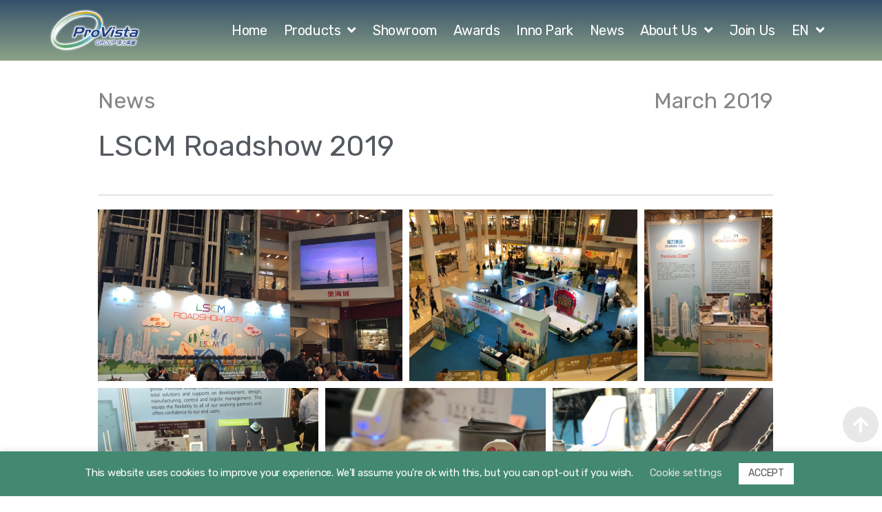

--- FILE ---
content_type: text/html; charset=UTF-8
request_url: https://www.provistahk.com/news/lscm-roadshow-2019/
body_size: 15324
content:
<!DOCTYPE html>
<html lang="en-US">
<head>
	<meta charset="UTF-8">
	<meta name="viewport" content="width=device-width, initial-scale=1.0, viewport-fit=cover" />		<title>LSCM Roadshow 2019 &#8211; ProVista Group</title>
<meta name='robots' content='max-image-preview:large' />
<link rel="alternate" hreflang="en" href="https://www.provistahk.com/news/lscm-roadshow-2019/" />
<link rel="alternate" hreflang="zh-hant" href="https://www.provistahk.com/zh-hant/%e6%9c%aa%e5%88%86%e9%a1%9e/%e6%99%ba%e5%8f%bb%e7%a7%91%e6%8a%80%e6%a8%82%e5%9c%a8%e3%80%8e%e8%80%86%e3%80%8f%e4%b8%ad%e5%b1%95%e8%a6%bd/" />
<link rel="alternate" hreflang="zh-hans" href="https://www.provistahk.com/zh-hans/%e6%9c%aa%e5%88%86%e7%b1%bb/%e6%99%ba%e5%8f%bb%e7%a7%91%e6%8a%80%e4%b9%90%e5%9c%a8%e3%80%8e%e8%80%86%e3%80%8f%e4%b8%ad%e5%b1%95%e8%a7%88/" />
<link rel="alternate" hreflang="x-default" href="https://www.provistahk.com/news/lscm-roadshow-2019/" />
<link rel='dns-prefetch' href='//www.google.com' />
<link rel='dns-prefetch' href='//s.w.org' />
<link rel="alternate" type="application/rss+xml" title="ProVista Group &raquo; Feed" href="https://www.provistahk.com/feed/" />
<link rel="alternate" type="application/rss+xml" title="ProVista Group &raquo; Comments Feed" href="https://www.provistahk.com/comments/feed/" />
		<script>
			window._wpemojiSettings = {"baseUrl":"https:\/\/s.w.org\/images\/core\/emoji\/13.1.0\/72x72\/","ext":".png","svgUrl":"https:\/\/s.w.org\/images\/core\/emoji\/13.1.0\/svg\/","svgExt":".svg","source":{"concatemoji":"https:\/\/www.provistahk.com\/wp-includes\/js\/wp-emoji-release.min.js?ver=5.8.12"}};
			!function(e,a,t){var n,r,o,i=a.createElement("canvas"),p=i.getContext&&i.getContext("2d");function s(e,t){var a=String.fromCharCode;p.clearRect(0,0,i.width,i.height),p.fillText(a.apply(this,e),0,0);e=i.toDataURL();return p.clearRect(0,0,i.width,i.height),p.fillText(a.apply(this,t),0,0),e===i.toDataURL()}function c(e){var t=a.createElement("script");t.src=e,t.defer=t.type="text/javascript",a.getElementsByTagName("head")[0].appendChild(t)}for(o=Array("flag","emoji"),t.supports={everything:!0,everythingExceptFlag:!0},r=0;r<o.length;r++)t.supports[o[r]]=function(e){if(!p||!p.fillText)return!1;switch(p.textBaseline="top",p.font="600 32px Arial",e){case"flag":return s([127987,65039,8205,9895,65039],[127987,65039,8203,9895,65039])?!1:!s([55356,56826,55356,56819],[55356,56826,8203,55356,56819])&&!s([55356,57332,56128,56423,56128,56418,56128,56421,56128,56430,56128,56423,56128,56447],[55356,57332,8203,56128,56423,8203,56128,56418,8203,56128,56421,8203,56128,56430,8203,56128,56423,8203,56128,56447]);case"emoji":return!s([10084,65039,8205,55357,56613],[10084,65039,8203,55357,56613])}return!1}(o[r]),t.supports.everything=t.supports.everything&&t.supports[o[r]],"flag"!==o[r]&&(t.supports.everythingExceptFlag=t.supports.everythingExceptFlag&&t.supports[o[r]]);t.supports.everythingExceptFlag=t.supports.everythingExceptFlag&&!t.supports.flag,t.DOMReady=!1,t.readyCallback=function(){t.DOMReady=!0},t.supports.everything||(n=function(){t.readyCallback()},a.addEventListener?(a.addEventListener("DOMContentLoaded",n,!1),e.addEventListener("load",n,!1)):(e.attachEvent("onload",n),a.attachEvent("onreadystatechange",function(){"complete"===a.readyState&&t.readyCallback()})),(n=t.source||{}).concatemoji?c(n.concatemoji):n.wpemoji&&n.twemoji&&(c(n.twemoji),c(n.wpemoji)))}(window,document,window._wpemojiSettings);
		</script>
		<style>
img.wp-smiley,
img.emoji {
	display: inline !important;
	border: none !important;
	box-shadow: none !important;
	height: 1em !important;
	width: 1em !important;
	margin: 0 .07em !important;
	vertical-align: -0.1em !important;
	background: none !important;
	padding: 0 !important;
}
</style>
	<link rel='stylesheet' id='wp-block-library-css'  href='https://www.provistahk.com/wp-includes/css/dist/block-library/style.min.css?ver=5.8.12' media='all' />
<link rel='stylesheet' id='wpml-blocks-css'  href='https://www.provistahk.com/wp-content/plugins/sitepress-multilingual-cms/dist/css/blocks/styles.css?ver=4.6.2' media='all' />
<link rel='stylesheet' id='contact-form-7-css'  href='https://www.provistahk.com/wp-content/plugins/contact-form-7/includes/css/styles.css?ver=5.5.2' media='all' />
<link rel='stylesheet' id='cookie-law-info-css'  href='https://www.provistahk.com/wp-content/plugins/cookie-law-info/legacy/public/css/cookie-law-info-public.css?ver=3.0.8' media='all' />
<link rel='stylesheet' id='cookie-law-info-gdpr-css'  href='https://www.provistahk.com/wp-content/plugins/cookie-law-info/legacy/public/css/cookie-law-info-gdpr.css?ver=3.0.8' media='all' />
<link rel='stylesheet' id='wpml-legacy-horizontal-list-0-css'  href='//www.provistahk.com/wp-content/plugins/sitepress-multilingual-cms/templates/language-switchers/legacy-list-horizontal/style.min.css?ver=1' media='all' />
<link rel='stylesheet' id='wpml-menu-item-0-css'  href='//www.provistahk.com/wp-content/plugins/sitepress-multilingual-cms/templates/language-switchers/menu-item/style.min.css?ver=1' media='all' />
<link rel='stylesheet' id='twentytwenty-style-css'  href='https://www.provistahk.com/wp-content/themes/twentytwenty/style.css?ver=5.8.12' media='all' />
<style id='twentytwenty-style-inline-css'>
.color-accent,.color-accent-hover:hover,.color-accent-hover:focus,:root .has-accent-color,.has-drop-cap:not(:focus):first-letter,.wp-block-button.is-style-outline,a { color: #cd2653; }blockquote,.border-color-accent,.border-color-accent-hover:hover,.border-color-accent-hover:focus { border-color: #cd2653; }button,.button,.faux-button,.wp-block-button__link,.wp-block-file .wp-block-file__button,input[type="button"],input[type="reset"],input[type="submit"],.bg-accent,.bg-accent-hover:hover,.bg-accent-hover:focus,:root .has-accent-background-color,.comment-reply-link { background-color: #cd2653; }.fill-children-accent,.fill-children-accent * { fill: #cd2653; }body,.entry-title a,:root .has-primary-color { color: #000000; }:root .has-primary-background-color { background-color: #000000; }cite,figcaption,.wp-caption-text,.post-meta,.entry-content .wp-block-archives li,.entry-content .wp-block-categories li,.entry-content .wp-block-latest-posts li,.wp-block-latest-comments__comment-date,.wp-block-latest-posts__post-date,.wp-block-embed figcaption,.wp-block-image figcaption,.wp-block-pullquote cite,.comment-metadata,.comment-respond .comment-notes,.comment-respond .logged-in-as,.pagination .dots,.entry-content hr:not(.has-background),hr.styled-separator,:root .has-secondary-color { color: #6d6d6d; }:root .has-secondary-background-color { background-color: #6d6d6d; }pre,fieldset,input,textarea,table,table *,hr { border-color: #dcd7ca; }caption,code,code,kbd,samp,.wp-block-table.is-style-stripes tbody tr:nth-child(odd),:root .has-subtle-background-background-color { background-color: #dcd7ca; }.wp-block-table.is-style-stripes { border-bottom-color: #dcd7ca; }.wp-block-latest-posts.is-grid li { border-top-color: #dcd7ca; }:root .has-subtle-background-color { color: #dcd7ca; }body:not(.overlay-header) .primary-menu > li > a,body:not(.overlay-header) .primary-menu > li > .icon,.modal-menu a,.footer-menu a, .footer-widgets a,#site-footer .wp-block-button.is-style-outline,.wp-block-pullquote:before,.singular:not(.overlay-header) .entry-header a,.archive-header a,.header-footer-group .color-accent,.header-footer-group .color-accent-hover:hover { color: #cd2653; }.social-icons a,#site-footer button:not(.toggle),#site-footer .button,#site-footer .faux-button,#site-footer .wp-block-button__link,#site-footer .wp-block-file__button,#site-footer input[type="button"],#site-footer input[type="reset"],#site-footer input[type="submit"] { background-color: #cd2653; }.header-footer-group,body:not(.overlay-header) #site-header .toggle,.menu-modal .toggle { color: #000000; }body:not(.overlay-header) .primary-menu ul { background-color: #000000; }body:not(.overlay-header) .primary-menu > li > ul:after { border-bottom-color: #000000; }body:not(.overlay-header) .primary-menu ul ul:after { border-left-color: #000000; }.site-description,body:not(.overlay-header) .toggle-inner .toggle-text,.widget .post-date,.widget .rss-date,.widget_archive li,.widget_categories li,.widget cite,.widget_pages li,.widget_meta li,.widget_nav_menu li,.powered-by-wordpress,.to-the-top,.singular .entry-header .post-meta,.singular:not(.overlay-header) .entry-header .post-meta a { color: #6d6d6d; }.header-footer-group pre,.header-footer-group fieldset,.header-footer-group input,.header-footer-group textarea,.header-footer-group table,.header-footer-group table *,.footer-nav-widgets-wrapper,#site-footer,.menu-modal nav *,.footer-widgets-outer-wrapper,.footer-top { border-color: #dcd7ca; }.header-footer-group table caption,body:not(.overlay-header) .header-inner .toggle-wrapper::before { background-color: #dcd7ca; }
</style>
<link rel='stylesheet' id='twentytwenty-child-style-css'  href='https://www.provistahk.com/wp-content/themes/twentytwenty-child/style.css?ver=5.8.12' media='all' />
<link rel='stylesheet' id='twentytwenty-print-style-css'  href='https://www.provistahk.com/wp-content/themes/twentytwenty/print.css?ver=5.8.12' media='print' />
<link rel='stylesheet' id='elementor-icons-css'  href='https://www.provistahk.com/wp-content/plugins/elementor/assets/lib/eicons/css/elementor-icons.min.css?ver=5.18.0' media='all' />
<link rel='stylesheet' id='elementor-frontend-legacy-css'  href='https://www.provistahk.com/wp-content/uploads/elementor/css/custom-frontend-legacy.min.css?ver=3.11.5' media='all' />
<link rel='stylesheet' id='elementor-frontend-css'  href='https://www.provistahk.com/wp-content/uploads/elementor/css/custom-frontend.min.css?ver=1761530137' media='all' />
<link rel='stylesheet' id='swiper-css'  href='https://www.provistahk.com/wp-content/plugins/elementor/assets/lib/swiper/css/swiper.min.css?ver=5.3.6' media='all' />
<link rel='stylesheet' id='elementor-post-1034-css'  href='https://www.provistahk.com/wp-content/uploads/elementor/css/post-1034.css?ver=1761530137' media='all' />
<link rel='stylesheet' id='elementor-pro-css'  href='https://www.provistahk.com/wp-content/uploads/elementor/css/custom-pro-frontend.min.css?ver=1761530137' media='all' />
<link rel='stylesheet' id='font-awesome-5-all-css'  href='https://www.provistahk.com/wp-content/plugins/elementor/assets/lib/font-awesome/css/all.min.css?ver=4.9.51' media='all' />
<link rel='stylesheet' id='font-awesome-4-shim-css'  href='https://www.provistahk.com/wp-content/plugins/elementor/assets/lib/font-awesome/css/v4-shims.min.css?ver=3.11.5' media='all' />
<link rel='stylesheet' id='elementor-global-css'  href='https://www.provistahk.com/wp-content/uploads/elementor/css/global.css?ver=1761530138' media='all' />
<link rel='stylesheet' id='elementor-post-14174-css'  href='https://www.provistahk.com/wp-content/uploads/elementor/css/post-14174.css?ver=1761558820' media='all' />
<link rel='stylesheet' id='elementor-post-10332-css'  href='https://www.provistahk.com/wp-content/uploads/elementor/css/post-10332.css?ver=1761530588' media='all' />
<link rel='stylesheet' id='elementor-post-9206-css'  href='https://www.provistahk.com/wp-content/uploads/elementor/css/post-9206.css?ver=1761530138' media='all' />
<link rel='stylesheet' id='tablepress-default-css'  href='https://www.provistahk.com/wp-content/plugins/tablepress/css/build/default.css?ver=2.0.4' media='all' />
<link rel='stylesheet' id='eael-general-css'  href='https://www.provistahk.com/wp-content/plugins/essential-addons-for-elementor-lite/assets/front-end/css/view/general.min.css?ver=5.6.5' media='all' />
<link rel='stylesheet' id='google-fonts-1-css'  href='https://fonts.googleapis.com/css?family=Roboto%3A100%2C100italic%2C200%2C200italic%2C300%2C300italic%2C400%2C400italic%2C500%2C500italic%2C600%2C600italic%2C700%2C700italic%2C800%2C800italic%2C900%2C900italic%7CRoboto+Slab%3A100%2C100italic%2C200%2C200italic%2C300%2C300italic%2C400%2C400italic%2C500%2C500italic%2C600%2C600italic%2C700%2C700italic%2C800%2C800italic%2C900%2C900italic&#038;display=auto&#038;ver=5.8.12' media='all' />
<link rel='stylesheet' id='elementor-icons-shared-0-css'  href='https://www.provistahk.com/wp-content/plugins/elementor/assets/lib/font-awesome/css/fontawesome.min.css?ver=5.15.3' media='all' />
<link rel='stylesheet' id='elementor-icons-fa-solid-css'  href='https://www.provistahk.com/wp-content/plugins/elementor/assets/lib/font-awesome/css/solid.min.css?ver=5.15.3' media='all' />
<link rel='stylesheet' id='elementor-icons-fa-brands-css'  href='https://www.provistahk.com/wp-content/plugins/elementor/assets/lib/font-awesome/css/brands.min.css?ver=5.15.3' media='all' />
<link rel="preconnect" href="https://fonts.gstatic.com/" crossorigin><!--n2css--><script src='https://www.provistahk.com/wp-includes/js/jquery/jquery.min.js?ver=3.6.0' id='jquery-core-js'></script>
<script src='https://www.provistahk.com/wp-includes/js/jquery/jquery-migrate.min.js?ver=3.3.2' id='jquery-migrate-js'></script>
<script id='wpml-cookie-js-extra'>
var wpml_cookies = {"wp-wpml_current_language":{"value":"en","expires":1,"path":"\/"}};
var wpml_cookies = {"wp-wpml_current_language":{"value":"en","expires":1,"path":"\/"}};
</script>
<script src='https://www.provistahk.com/wp-content/plugins/sitepress-multilingual-cms/res/js/cookies/language-cookie.js?ver=4.6.2' id='wpml-cookie-js'></script>
<script id='cookie-law-info-js-extra'>
var Cli_Data = {"nn_cookie_ids":[],"cookielist":[],"non_necessary_cookies":[],"ccpaEnabled":"","ccpaRegionBased":"","ccpaBarEnabled":"","strictlyEnabled":["necessary","obligatoire"],"ccpaType":"gdpr","js_blocking":"","custom_integration":"","triggerDomRefresh":"","secure_cookies":""};
var cli_cookiebar_settings = {"animate_speed_hide":"500","animate_speed_show":"500","background":"#438971","border":"#b1a6a6c2","border_on":"","button_1_button_colour":"#ffffff","button_1_button_hover":"#cccccc","button_1_link_colour":"#545454","button_1_as_button":"1","button_1_new_win":"","button_2_button_colour":"#333","button_2_button_hover":"#292929","button_2_link_colour":"#444","button_2_as_button":"","button_2_hidebar":"","button_3_button_colour":"#000","button_3_button_hover":"#000000","button_3_link_colour":"#fff","button_3_as_button":"1","button_3_new_win":"","button_4_button_colour":"#000","button_4_button_hover":"#000000","button_4_link_colour":"#e0e0e0","button_4_as_button":"","button_7_button_colour":"#61a229","button_7_button_hover":"#4e8221","button_7_link_colour":"#fff","button_7_as_button":"1","button_7_new_win":"","font_family":"inherit","header_fix":"","notify_animate_hide":"1","notify_animate_show":"","notify_div_id":"#cookie-law-info-bar","notify_position_horizontal":"right","notify_position_vertical":"bottom","scroll_close":"","scroll_close_reload":"","accept_close_reload":"","reject_close_reload":"","showagain_tab":"","showagain_background":"#fff","showagain_border":"#000","showagain_div_id":"#cookie-law-info-again","showagain_x_position":"100px","text":"#ffffff","show_once_yn":"","show_once":"10000","logging_on":"","as_popup":"","popup_overlay":"1","bar_heading_text":"","cookie_bar_as":"banner","popup_showagain_position":"bottom-right","widget_position":"left"};
var log_object = {"ajax_url":"https:\/\/www.provistahk.com\/wp-admin\/admin-ajax.php"};
</script>
<script src='https://www.provistahk.com/wp-content/plugins/cookie-law-info/legacy/public/js/cookie-law-info-public.js?ver=3.0.8' id='cookie-law-info-js'></script>
<script src='https://www.provistahk.com/wp-content/themes/twentytwenty/assets/js/index.js?ver=5.8.12' id='twentytwenty-js-js' async></script>
<script src='https://www.provistahk.com/wp-content/plugins/elementor/assets/lib/font-awesome/js/v4-shims.min.js?ver=3.11.5' id='font-awesome-4-shim-js'></script>
<link rel="https://api.w.org/" href="https://www.provistahk.com/wp-json/" /><link rel="alternate" type="application/json" href="https://www.provistahk.com/wp-json/wp/v2/posts/14174" /><link rel="EditURI" type="application/rsd+xml" title="RSD" href="https://www.provistahk.com/xmlrpc.php?rsd" />
<link rel="wlwmanifest" type="application/wlwmanifest+xml" href="https://www.provistahk.com/wp-includes/wlwmanifest.xml" /> 
<meta name="generator" content="WordPress 5.8.12" />
<link rel="canonical" href="https://www.provistahk.com/news/lscm-roadshow-2019/" />
<link rel='shortlink' href='https://www.provistahk.com/?p=14174' />
<link rel="alternate" type="application/json+oembed" href="https://www.provistahk.com/wp-json/oembed/1.0/embed?url=https%3A%2F%2Fwww.provistahk.com%2Fnews%2Flscm-roadshow-2019%2F" />
<link rel="alternate" type="text/xml+oembed" href="https://www.provistahk.com/wp-json/oembed/1.0/embed?url=https%3A%2F%2Fwww.provistahk.com%2Fnews%2Flscm-roadshow-2019%2F&#038;format=xml" />
<meta name="generator" content="WPML ver:4.6.2 stt:59,61,1;" />
<script type="text/javascript" src="//api.map.baidu.com/api?v=3.0&ak=x6oMAZGcpGZDIatObqGX2PqFxmLDeMRP"></script>
	<script>document.documentElement.className = document.documentElement.className.replace( 'no-js', 'js' );</script>
	<meta name="generator" content="Elementor 3.11.5; settings: css_print_method-external, google_font-enabled, font_display-auto">
<style id="custom-background-css">
body.custom-background { background-color: #fff; }
</style>
	<link rel="icon" href="https://www.provistahk.com/wp-content/uploads/cropped-provista_logo2-32x32.png" sizes="32x32" />
<link rel="icon" href="https://www.provistahk.com/wp-content/uploads/cropped-provista_logo2-192x192.png" sizes="192x192" />
<link rel="apple-touch-icon" href="https://www.provistahk.com/wp-content/uploads/cropped-provista_logo2-180x180.png" />
<meta name="msapplication-TileImage" content="https://www.provistahk.com/wp-content/uploads/cropped-provista_logo2-270x270.png" />
		<style id="wp-custom-css">
			.t5 {text-align:center;}
/* div {font-weight:bold !important;} */

h1, h2, h3 {font-weight:395 !important;}
p {font-weight:100 !important}

		</style>
		</head>
<body data-rsssl=1 class="post-template post-template-elementor_header_footer single single-post postid-14174 single-format-standard custom-background wp-custom-logo wp-embed-responsive singular has-post-thumbnail has-single-pagination showing-comments show-avatars elementor_header_footer footer-top-hidden elementor-default elementor-template-full-width elementor-kit-1034 elementor-page elementor-page-14174">
<a class="skip-link screen-reader-text" href="#site-content">Skip to the content</a>		<div data-elementor-type="header" data-elementor-id="10332" class="elementor elementor-10332 elementor-location-header">
					<div class="elementor-section-wrap">
								<header class="elementor-section elementor-top-section elementor-element elementor-element-efc1242 elementor-section-height-min-height elementor-section-content-middle elementor-section-boxed elementor-section-height-default elementor-section-items-middle" data-id="efc1242" data-element_type="section" data-settings="{&quot;background_background&quot;:&quot;gradient&quot;,&quot;sticky&quot;:&quot;top&quot;,&quot;animation_mobile&quot;:&quot;none&quot;,&quot;motion_fx_motion_fx_scrolling&quot;:&quot;yes&quot;,&quot;motion_fx_range&quot;:&quot;viewport&quot;,&quot;motion_fx_devices&quot;:[&quot;desktop&quot;,&quot;tablet&quot;,&quot;mobile&quot;],&quot;sticky_on&quot;:[&quot;desktop&quot;,&quot;tablet&quot;,&quot;mobile&quot;],&quot;sticky_offset&quot;:0,&quot;sticky_effects_offset&quot;:0}">
							<div class="elementor-background-overlay"></div>
							<div class="elementor-container elementor-column-gap-no">
							<div class="elementor-row">
					<div class="elementor-column elementor-col-50 elementor-top-column elementor-element elementor-element-427a215" data-id="427a215" data-element_type="column">
			<div class="elementor-column-wrap elementor-element-populated">
							<div class="elementor-widget-wrap">
						<div class="elementor-element elementor-element-5f77cde elementor-widget elementor-widget-image" data-id="5f77cde" data-element_type="widget" data-widget_type="image.default">
				<div class="elementor-widget-container">
								<div class="elementor-image">
													<a href="https://www.provistahk.com">
							<img width="6463" height="3037" src="https://www.provistahk.com/wp-content/uploads/Provista-logo.png" class="attachment-full size-full wp-image-21579" alt="" loading="lazy" srcset="https://www.provistahk.com/wp-content/uploads/Provista-logo.png 6463w, https://www.provistahk.com/wp-content/uploads/Provista-logo-300x141.png 300w, https://www.provistahk.com/wp-content/uploads/Provista-logo-1024x481.png 1024w, https://www.provistahk.com/wp-content/uploads/Provista-logo-768x361.png 768w, https://www.provistahk.com/wp-content/uploads/Provista-logo-1536x722.png 1536w, https://www.provistahk.com/wp-content/uploads/Provista-logo-2048x962.png 2048w, https://www.provistahk.com/wp-content/uploads/Provista-logo-1200x564.png 1200w, https://www.provistahk.com/wp-content/uploads/Provista-logo-1980x930.png 1980w" sizes="(max-width: 6463px) 100vw, 6463px" />								</a>
														</div>
						</div>
				</div>
						</div>
					</div>
		</div>
				<div class="elementor-column elementor-col-50 elementor-top-column elementor-element elementor-element-fcf6cbc" data-id="fcf6cbc" data-element_type="column">
			<div class="elementor-column-wrap elementor-element-populated">
							<div class="elementor-widget-wrap">
						<div class="elementor-element elementor-element-11258f6 elementor-widget__width-auto elementor-nav-menu__align-right elementor-nav-menu--dropdown-mobile elementor-nav-menu--stretch elementor-nav-menu__text-align-aside elementor-nav-menu--toggle elementor-nav-menu--burger elementor-widget elementor-widget-nav-menu" data-id="11258f6" data-element_type="widget" data-settings="{&quot;submenu_icon&quot;:{&quot;value&quot;:&quot;&lt;i class=\&quot;fas fa-angle-down\&quot;&gt;&lt;\/i&gt;&quot;,&quot;library&quot;:&quot;fa-solid&quot;},&quot;full_width&quot;:&quot;stretch&quot;,&quot;layout&quot;:&quot;horizontal&quot;,&quot;toggle&quot;:&quot;burger&quot;}" data-widget_type="nav-menu.default">
				<div class="elementor-widget-container">
						<nav class="elementor-nav-menu--main elementor-nav-menu__container elementor-nav-menu--layout-horizontal e--pointer-text e--animation-none">
				<ul id="menu-1-11258f6" class="elementor-nav-menu"><li class="menu-item menu-item-type-post_type menu-item-object-page menu-item-home menu-item-6282"><a href="https://www.provistahk.com/" data-ps2id-api="true" class="elementor-item">Home</a></li>
<li class="menu-item menu-item-type-custom menu-item-object-custom menu-item-has-children menu-item-322"><a href="#" data-ps2id-api="true" class="elementor-item elementor-item-anchor">Products</a>
<ul class="sub-menu elementor-nav-menu--dropdown">
	<li class="menu-item menu-item-type-custom menu-item-object-custom menu-item-has-children menu-item-3885"><a href="#" data-ps2id-api="true" class="elementor-sub-item elementor-item-anchor">Hot Sales Items</a>
	<ul class="sub-menu elementor-nav-menu--dropdown">
		<li class="menu-item menu-item-type-post_type menu-item-object-page menu-item-3143"><a href="https://www.provistahk.com/prouser-espresso/" data-ps2id-api="true" class="elementor-sub-item">ProUser Espresso Coffee Machine</a></li>
		<li class="menu-item menu-item-type-custom menu-item-object-custom menu-item-has-children menu-item-11555"><a href="#" data-ps2id-api="true" class="elementor-sub-item elementor-item-anchor">Ecoboxx Portable Power Station</a>
		<ul class="sub-menu elementor-nav-menu--dropdown">
			<li class="menu-item menu-item-type-post_type menu-item-object-page menu-item-11557"><a href="https://www.provistahk.com/ecoboxx-eb150p/" data-ps2id-api="true" class="elementor-sub-item">EB150P</a></li>
			<li class="menu-item menu-item-type-post_type menu-item-object-page menu-item-11556"><a href="https://www.provistahk.com/ecoboxx-eb150s/" data-ps2id-api="true" class="elementor-sub-item">EB150S</a></li>
			<li class="menu-item menu-item-type-post_type menu-item-object-page menu-item-20061"><a href="https://www.provistahk.com/ecoboxx-eb500pro/" data-ps2id-api="true" class="elementor-sub-item">EB500 Pro</a></li>
		</ul>
</li>
		<li class="menu-item menu-item-type-post_type menu-item-object-page menu-item-18229"><a href="https://www.provistahk.com/hex-smart-battery-charger-series/" data-ps2id-api="true" class="elementor-sub-item">HEX Smart Battery Charger Series</a></li>
	</ul>
</li>
	<li class="menu-item menu-item-type-post_type menu-item-object-page menu-item-has-children menu-item-417"><a href="https://www.provistahk.com/car-electronics/" data-ps2id-api="true" class="elementor-sub-item">Automotive &#038; RV Electronics</a>
	<ul class="sub-menu elementor-nav-menu--dropdown">
		<li class="menu-item menu-item-type-custom menu-item-object-custom menu-item-4375"><a href="/car-electronics/#WRCS" data-ps2id-api="true" class="elementor-sub-item elementor-item-anchor">Wireless Reversing Camera System</a></li>
		<li class="menu-item menu-item-type-custom menu-item-object-custom menu-item-4376"><a href="/car-electronics/#CPB" data-ps2id-api="true" class="elementor-sub-item elementor-item-anchor">Car Power &#8211; Battery charger</a></li>
		<li class="menu-item menu-item-type-custom menu-item-object-custom menu-item-4377"><a href="/car-electronics/#CPP" data-ps2id-api="true" class="elementor-sub-item elementor-item-anchor">Car Power &#8211; PSW inverter</a></li>
	</ul>
</li>
	<li class="menu-item menu-item-type-post_type menu-item-object-page menu-item-has-children menu-item-419"><a href="https://www.provistahk.com/solar-power-energy-storage/" data-ps2id-api="true" class="elementor-sub-item">Solar, Power &#038; Energy Storage</a>
	<ul class="sub-menu elementor-nav-menu--dropdown">
		<li class="menu-item menu-item-type-custom menu-item-object-custom menu-item-3337"><a href="/solar-power-energy-storage/#PortablePower" data-ps2id-api="true" class="elementor-sub-item elementor-item-anchor">Portable Power</a></li>
		<li class="menu-item menu-item-type-custom menu-item-object-custom menu-item-3338"><a href="/solar-power-energy-storage/#SolarController" data-ps2id-api="true" class="elementor-sub-item elementor-item-anchor">Solar Controller</a></li>
	</ul>
</li>
	<li class="menu-item menu-item-type-post_type menu-item-object-page menu-item-23841"><a href="https://www.provistahk.com/life-style-outdoor/" data-ps2id-api="true" class="elementor-sub-item">Life Style &#038; Outdoor</a></li>
	<li class="menu-item menu-item-type-post_type menu-item-object-page menu-item-418"><a href="https://www.provistahk.com/rooftop-solar/" data-ps2id-api="true" class="elementor-sub-item">Rooftop Solar</a></li>
	<li class="menu-item menu-item-type-post_type menu-item-object-page menu-item-2588"><a href="https://www.provistahk.com/product-information-download/" data-ps2id-api="true" class="elementor-sub-item">Product Information Download</a></li>
</ul>
</li>
<li class="menu-item menu-item-type-custom menu-item-object-custom menu-item-5869"><a target="_blank" rel="noopener" href="https://expo.provistahk.com/" data-ps2id-api="true" class="elementor-item">Showroom</a></li>
<li class="menu-item menu-item-type-post_type menu-item-object-page menu-item-580"><a href="https://www.provistahk.com/awards/" data-ps2id-api="true" class="elementor-item">Awards</a></li>
<li class="menu-item menu-item-type-post_type menu-item-object-page menu-item-72"><a href="https://www.provistahk.com/inno-park/" data-ps2id-api="true" class="elementor-item">Inno Park</a></li>
<li class="menu-item menu-item-type-post_type menu-item-object-page menu-item-74"><a href="https://www.provistahk.com/news/" data-ps2id-api="true" class="elementor-item">News</a></li>
<li class="menu-item menu-item-type-custom menu-item-object-custom menu-item-has-children menu-item-2065"><a href="#" data-ps2id-api="true" class="elementor-item elementor-item-anchor">About Us</a>
<ul class="sub-menu elementor-nav-menu--dropdown">
	<li class="menu-item menu-item-type-post_type menu-item-object-page menu-item-71"><a href="https://www.provistahk.com/about-us/" data-ps2id-api="true" class="elementor-sub-item">About ProVista</a></li>
	<li class="menu-item menu-item-type-post_type menu-item-object-page menu-item-2644"><a href="https://www.provistahk.com/founder-and-ceo-message/" data-ps2id-api="true" class="elementor-sub-item">Founder and CEO Message</a></li>
	<li class="menu-item menu-item-type-post_type menu-item-object-page menu-item-1555"><a href="https://www.provistahk.com/provista-team/" data-ps2id-api="true" class="elementor-sub-item">ProVista Team</a></li>
	<li class="menu-item menu-item-type-post_type menu-item-object-page menu-item-20473"><a href="https://www.provistahk.com/contact-us/" data-ps2id-api="true" class="elementor-sub-item">Contact us</a></li>
</ul>
</li>
<li class="menu-item menu-item-type-post_type menu-item-object-page menu-item-5870"><a href="https://www.provistahk.com/join-us/" data-ps2id-api="true" class="elementor-item">Join Us</a></li>
<li class="menu-item wpml-ls-slot-2 wpml-ls-item wpml-ls-item-en wpml-ls-current-language wpml-ls-menu-item wpml-ls-first-item menu-item-type-wpml_ls_menu_item menu-item-object-wpml_ls_menu_item menu-item-has-children menu-item-wpml-ls-2-en"><a title="EN" href="https://www.provistahk.com/news/lscm-roadshow-2019/" data-ps2id-api="true" class="elementor-item"><span class="wpml-ls-display">EN</span></a>
<ul class="sub-menu elementor-nav-menu--dropdown">
	<li class="menu-item wpml-ls-slot-2 wpml-ls-item wpml-ls-item-zh-hant wpml-ls-menu-item menu-item-type-wpml_ls_menu_item menu-item-object-wpml_ls_menu_item menu-item-wpml-ls-2-zh-hant"><a title="繁" href="https://www.provistahk.com/zh-hant/%e6%9c%aa%e5%88%86%e9%a1%9e/%e6%99%ba%e5%8f%bb%e7%a7%91%e6%8a%80%e6%a8%82%e5%9c%a8%e3%80%8e%e8%80%86%e3%80%8f%e4%b8%ad%e5%b1%95%e8%a6%bd/" data-ps2id-api="true" class="elementor-sub-item"><span class="wpml-ls-display">繁</span></a></li>
	<li class="menu-item wpml-ls-slot-2 wpml-ls-item wpml-ls-item-zh-hans wpml-ls-menu-item wpml-ls-last-item menu-item-type-wpml_ls_menu_item menu-item-object-wpml_ls_menu_item menu-item-wpml-ls-2-zh-hans"><a title="簡" href="https://www.provistahk.com/zh-hans/%e6%9c%aa%e5%88%86%e7%b1%bb/%e6%99%ba%e5%8f%bb%e7%a7%91%e6%8a%80%e4%b9%90%e5%9c%a8%e3%80%8e%e8%80%86%e3%80%8f%e4%b8%ad%e5%b1%95%e8%a7%88/" data-ps2id-api="true" class="elementor-sub-item"><span class="wpml-ls-display">簡</span></a></li>
</ul>
</li>
</ul>			</nav>
					<div class="elementor-menu-toggle" role="button" tabindex="0" aria-label="Menu Toggle" aria-expanded="false">
			<i aria-hidden="true" role="presentation" class="elementor-menu-toggle__icon--open eicon-menu-bar"></i><i aria-hidden="true" role="presentation" class="elementor-menu-toggle__icon--close eicon-close"></i>			<span class="elementor-screen-only">Menu</span>
		</div>
					<nav class="elementor-nav-menu--dropdown elementor-nav-menu__container" aria-hidden="true">
				<ul id="menu-2-11258f6" class="elementor-nav-menu"><li class="menu-item menu-item-type-post_type menu-item-object-page menu-item-home menu-item-6282"><a href="https://www.provistahk.com/" data-ps2id-api="true" class="elementor-item" tabindex="-1">Home</a></li>
<li class="menu-item menu-item-type-custom menu-item-object-custom menu-item-has-children menu-item-322"><a href="#" data-ps2id-api="true" class="elementor-item elementor-item-anchor" tabindex="-1">Products</a>
<ul class="sub-menu elementor-nav-menu--dropdown">
	<li class="menu-item menu-item-type-custom menu-item-object-custom menu-item-has-children menu-item-3885"><a href="#" data-ps2id-api="true" class="elementor-sub-item elementor-item-anchor" tabindex="-1">Hot Sales Items</a>
	<ul class="sub-menu elementor-nav-menu--dropdown">
		<li class="menu-item menu-item-type-post_type menu-item-object-page menu-item-3143"><a href="https://www.provistahk.com/prouser-espresso/" data-ps2id-api="true" class="elementor-sub-item" tabindex="-1">ProUser Espresso Coffee Machine</a></li>
		<li class="menu-item menu-item-type-custom menu-item-object-custom menu-item-has-children menu-item-11555"><a href="#" data-ps2id-api="true" class="elementor-sub-item elementor-item-anchor" tabindex="-1">Ecoboxx Portable Power Station</a>
		<ul class="sub-menu elementor-nav-menu--dropdown">
			<li class="menu-item menu-item-type-post_type menu-item-object-page menu-item-11557"><a href="https://www.provistahk.com/ecoboxx-eb150p/" data-ps2id-api="true" class="elementor-sub-item" tabindex="-1">EB150P</a></li>
			<li class="menu-item menu-item-type-post_type menu-item-object-page menu-item-11556"><a href="https://www.provistahk.com/ecoboxx-eb150s/" data-ps2id-api="true" class="elementor-sub-item" tabindex="-1">EB150S</a></li>
			<li class="menu-item menu-item-type-post_type menu-item-object-page menu-item-20061"><a href="https://www.provistahk.com/ecoboxx-eb500pro/" data-ps2id-api="true" class="elementor-sub-item" tabindex="-1">EB500 Pro</a></li>
		</ul>
</li>
		<li class="menu-item menu-item-type-post_type menu-item-object-page menu-item-18229"><a href="https://www.provistahk.com/hex-smart-battery-charger-series/" data-ps2id-api="true" class="elementor-sub-item" tabindex="-1">HEX Smart Battery Charger Series</a></li>
	</ul>
</li>
	<li class="menu-item menu-item-type-post_type menu-item-object-page menu-item-has-children menu-item-417"><a href="https://www.provistahk.com/car-electronics/" data-ps2id-api="true" class="elementor-sub-item" tabindex="-1">Automotive &#038; RV Electronics</a>
	<ul class="sub-menu elementor-nav-menu--dropdown">
		<li class="menu-item menu-item-type-custom menu-item-object-custom menu-item-4375"><a href="/car-electronics/#WRCS" data-ps2id-api="true" class="elementor-sub-item elementor-item-anchor" tabindex="-1">Wireless Reversing Camera System</a></li>
		<li class="menu-item menu-item-type-custom menu-item-object-custom menu-item-4376"><a href="/car-electronics/#CPB" data-ps2id-api="true" class="elementor-sub-item elementor-item-anchor" tabindex="-1">Car Power &#8211; Battery charger</a></li>
		<li class="menu-item menu-item-type-custom menu-item-object-custom menu-item-4377"><a href="/car-electronics/#CPP" data-ps2id-api="true" class="elementor-sub-item elementor-item-anchor" tabindex="-1">Car Power &#8211; PSW inverter</a></li>
	</ul>
</li>
	<li class="menu-item menu-item-type-post_type menu-item-object-page menu-item-has-children menu-item-419"><a href="https://www.provistahk.com/solar-power-energy-storage/" data-ps2id-api="true" class="elementor-sub-item" tabindex="-1">Solar, Power &#038; Energy Storage</a>
	<ul class="sub-menu elementor-nav-menu--dropdown">
		<li class="menu-item menu-item-type-custom menu-item-object-custom menu-item-3337"><a href="/solar-power-energy-storage/#PortablePower" data-ps2id-api="true" class="elementor-sub-item elementor-item-anchor" tabindex="-1">Portable Power</a></li>
		<li class="menu-item menu-item-type-custom menu-item-object-custom menu-item-3338"><a href="/solar-power-energy-storage/#SolarController" data-ps2id-api="true" class="elementor-sub-item elementor-item-anchor" tabindex="-1">Solar Controller</a></li>
	</ul>
</li>
	<li class="menu-item menu-item-type-post_type menu-item-object-page menu-item-23841"><a href="https://www.provistahk.com/life-style-outdoor/" data-ps2id-api="true" class="elementor-sub-item" tabindex="-1">Life Style &#038; Outdoor</a></li>
	<li class="menu-item menu-item-type-post_type menu-item-object-page menu-item-418"><a href="https://www.provistahk.com/rooftop-solar/" data-ps2id-api="true" class="elementor-sub-item" tabindex="-1">Rooftop Solar</a></li>
	<li class="menu-item menu-item-type-post_type menu-item-object-page menu-item-2588"><a href="https://www.provistahk.com/product-information-download/" data-ps2id-api="true" class="elementor-sub-item" tabindex="-1">Product Information Download</a></li>
</ul>
</li>
<li class="menu-item menu-item-type-custom menu-item-object-custom menu-item-5869"><a target="_blank" rel="noopener" href="https://expo.provistahk.com/" data-ps2id-api="true" class="elementor-item" tabindex="-1">Showroom</a></li>
<li class="menu-item menu-item-type-post_type menu-item-object-page menu-item-580"><a href="https://www.provistahk.com/awards/" data-ps2id-api="true" class="elementor-item" tabindex="-1">Awards</a></li>
<li class="menu-item menu-item-type-post_type menu-item-object-page menu-item-72"><a href="https://www.provistahk.com/inno-park/" data-ps2id-api="true" class="elementor-item" tabindex="-1">Inno Park</a></li>
<li class="menu-item menu-item-type-post_type menu-item-object-page menu-item-74"><a href="https://www.provistahk.com/news/" data-ps2id-api="true" class="elementor-item" tabindex="-1">News</a></li>
<li class="menu-item menu-item-type-custom menu-item-object-custom menu-item-has-children menu-item-2065"><a href="#" data-ps2id-api="true" class="elementor-item elementor-item-anchor" tabindex="-1">About Us</a>
<ul class="sub-menu elementor-nav-menu--dropdown">
	<li class="menu-item menu-item-type-post_type menu-item-object-page menu-item-71"><a href="https://www.provistahk.com/about-us/" data-ps2id-api="true" class="elementor-sub-item" tabindex="-1">About ProVista</a></li>
	<li class="menu-item menu-item-type-post_type menu-item-object-page menu-item-2644"><a href="https://www.provistahk.com/founder-and-ceo-message/" data-ps2id-api="true" class="elementor-sub-item" tabindex="-1">Founder and CEO Message</a></li>
	<li class="menu-item menu-item-type-post_type menu-item-object-page menu-item-1555"><a href="https://www.provistahk.com/provista-team/" data-ps2id-api="true" class="elementor-sub-item" tabindex="-1">ProVista Team</a></li>
	<li class="menu-item menu-item-type-post_type menu-item-object-page menu-item-20473"><a href="https://www.provistahk.com/contact-us/" data-ps2id-api="true" class="elementor-sub-item" tabindex="-1">Contact us</a></li>
</ul>
</li>
<li class="menu-item menu-item-type-post_type menu-item-object-page menu-item-5870"><a href="https://www.provistahk.com/join-us/" data-ps2id-api="true" class="elementor-item" tabindex="-1">Join Us</a></li>
<li class="menu-item wpml-ls-slot-2 wpml-ls-item wpml-ls-item-en wpml-ls-current-language wpml-ls-menu-item wpml-ls-first-item menu-item-type-wpml_ls_menu_item menu-item-object-wpml_ls_menu_item menu-item-has-children menu-item-wpml-ls-2-en"><a title="EN" href="https://www.provistahk.com/news/lscm-roadshow-2019/" data-ps2id-api="true" class="elementor-item" tabindex="-1"><span class="wpml-ls-display">EN</span></a>
<ul class="sub-menu elementor-nav-menu--dropdown">
	<li class="menu-item wpml-ls-slot-2 wpml-ls-item wpml-ls-item-zh-hant wpml-ls-menu-item menu-item-type-wpml_ls_menu_item menu-item-object-wpml_ls_menu_item menu-item-wpml-ls-2-zh-hant"><a title="繁" href="https://www.provistahk.com/zh-hant/%e6%9c%aa%e5%88%86%e9%a1%9e/%e6%99%ba%e5%8f%bb%e7%a7%91%e6%8a%80%e6%a8%82%e5%9c%a8%e3%80%8e%e8%80%86%e3%80%8f%e4%b8%ad%e5%b1%95%e8%a6%bd/" data-ps2id-api="true" class="elementor-sub-item" tabindex="-1"><span class="wpml-ls-display">繁</span></a></li>
	<li class="menu-item wpml-ls-slot-2 wpml-ls-item wpml-ls-item-zh-hans wpml-ls-menu-item wpml-ls-last-item menu-item-type-wpml_ls_menu_item menu-item-object-wpml_ls_menu_item menu-item-wpml-ls-2-zh-hans"><a title="簡" href="https://www.provistahk.com/zh-hans/%e6%9c%aa%e5%88%86%e7%b1%bb/%e6%99%ba%e5%8f%bb%e7%a7%91%e6%8a%80%e4%b9%90%e5%9c%a8%e3%80%8e%e8%80%86%e3%80%8f%e4%b8%ad%e5%b1%95%e8%a7%88/" data-ps2id-api="true" class="elementor-sub-item" tabindex="-1"><span class="wpml-ls-display">簡</span></a></li>
</ul>
</li>
</ul>			</nav>
				</div>
				</div>
						</div>
					</div>
		</div>
								</div>
					</div>
		</header>
							</div>
				</div>
				<div data-elementor-type="wp-post" data-elementor-id="14174" class="elementor elementor-14174">
						<div class="elementor-inner">
				<div class="elementor-section-wrap">
									<section class="elementor-section elementor-top-section elementor-element elementor-element-10ae054 elementor-section-stretched elementor-section-boxed elementor-section-height-default elementor-section-height-default" data-id="10ae054" data-element_type="section" data-settings="{&quot;stretch_section&quot;:&quot;section-stretched&quot;}">
						<div class="elementor-container elementor-column-gap-default">
							<div class="elementor-row">
					<div class="elementor-column elementor-col-100 elementor-top-column elementor-element elementor-element-314ccee" data-id="314ccee" data-element_type="column">
			<div class="elementor-column-wrap elementor-element-populated">
							<div class="elementor-widget-wrap">
						<section class="elementor-section elementor-inner-section elementor-element elementor-element-49f041f elementor-section-boxed elementor-section-height-default elementor-section-height-default" data-id="49f041f" data-element_type="section">
						<div class="elementor-container elementor-column-gap-default">
							<div class="elementor-row">
					<div class="elementor-column elementor-col-50 elementor-inner-column elementor-element elementor-element-279a46b" data-id="279a46b" data-element_type="column">
			<div class="elementor-column-wrap elementor-element-populated">
							<div class="elementor-widget-wrap">
						<div class="elementor-element elementor-element-fd34832 elementor-widget elementor-widget-heading" data-id="fd34832" data-element_type="widget" data-widget_type="heading.default">
				<div class="elementor-widget-container">
			<h2 class="elementor-heading-title elementor-size-default">News</h2>		</div>
				</div>
						</div>
					</div>
		</div>
				<div class="elementor-column elementor-col-50 elementor-inner-column elementor-element elementor-element-d0f3821" data-id="d0f3821" data-element_type="column">
			<div class="elementor-column-wrap elementor-element-populated">
							<div class="elementor-widget-wrap">
						<div class="elementor-element elementor-element-9262477 elementor-widget elementor-widget-heading" data-id="9262477" data-element_type="widget" data-widget_type="heading.default">
				<div class="elementor-widget-container">
			<h2 class="elementor-heading-title elementor-size-default">March 2019</h2>		</div>
				</div>
						</div>
					</div>
		</div>
								</div>
					</div>
		</section>
				<div class="elementor-element elementor-element-fab0177 elementor-widget elementor-widget-heading" data-id="fab0177" data-element_type="widget" data-widget_type="heading.default">
				<div class="elementor-widget-container">
			<h2 class="elementor-heading-title elementor-size-default">LSCM Roadshow 2019</h2>		</div>
				</div>
				<div class="elementor-element elementor-element-d7e1937 elementor-widget-divider--view-line elementor-widget elementor-widget-divider" data-id="d7e1937" data-element_type="widget" data-widget_type="divider.default">
				<div class="elementor-widget-container">
					<div class="elementor-divider">
			<span class="elementor-divider-separator">
						</span>
		</div>
				</div>
				</div>
				<div class="elementor-element elementor-element-190d406 elementor-widget elementor-widget-gallery" data-id="190d406" data-element_type="widget" data-settings="{&quot;gallery_layout&quot;:&quot;justified&quot;,&quot;ideal_row_height&quot;:{&quot;unit&quot;:&quot;px&quot;,&quot;size&quot;:249,&quot;sizes&quot;:[]},&quot;lazyload&quot;:&quot;yes&quot;,&quot;ideal_row_height_tablet&quot;:{&quot;unit&quot;:&quot;px&quot;,&quot;size&quot;:150,&quot;sizes&quot;:[]},&quot;ideal_row_height_mobile&quot;:{&quot;unit&quot;:&quot;px&quot;,&quot;size&quot;:150,&quot;sizes&quot;:[]},&quot;gap&quot;:{&quot;unit&quot;:&quot;px&quot;,&quot;size&quot;:10,&quot;sizes&quot;:[]},&quot;gap_tablet&quot;:{&quot;unit&quot;:&quot;px&quot;,&quot;size&quot;:10,&quot;sizes&quot;:[]},&quot;gap_mobile&quot;:{&quot;unit&quot;:&quot;px&quot;,&quot;size&quot;:10,&quot;sizes&quot;:[]},&quot;link_to&quot;:&quot;file&quot;,&quot;overlay_background&quot;:&quot;yes&quot;,&quot;content_hover_animation&quot;:&quot;fade-in&quot;}" data-widget_type="gallery.default">
				<div class="elementor-widget-container">
					<div class="elementor-gallery__container">
							<a class="e-gallery-item elementor-gallery-item elementor-animated-content" href="https://www.provistahk.com/wp-content/uploads/LSCM-IOT-show_2.jpg" data-elementor-open-lightbox="yes" data-elementor-lightbox-slideshow="all-190d406" data-elementor-lightbox-title="LSCM IOT show_2" data-e-action-hash="#elementor-action%3Aaction%3Dlightbox%26settings%3DeyJpZCI6MTQxODMsInVybCI6Imh0dHBzOlwvXC93d3cucHJvdmlzdGFoay5jb21cL3dwLWNvbnRlbnRcL3VwbG9hZHNcL0xTQ00tSU9ULXNob3dfMi5qcGciLCJzbGlkZXNob3ciOiJhbGwtMTkwZDQwNiJ9">
					<div class="e-gallery-image elementor-gallery-item__image" data-thumbnail="https://www.provistahk.com/wp-content/uploads/LSCM-IOT-show_2.jpg" data-width="1600" data-height="900" alt="" ></div>
											<div class="elementor-gallery-item__overlay"></div>
														</a>
							<a class="e-gallery-item elementor-gallery-item elementor-animated-content" href="https://www.provistahk.com/wp-content/uploads/LSCM-IOT-show_3.jpg" data-elementor-open-lightbox="yes" data-elementor-lightbox-slideshow="all-190d406" data-elementor-lightbox-title="LSCM IOT show_3" data-e-action-hash="#elementor-action%3Aaction%3Dlightbox%26settings%3DeyJpZCI6MTQxNzgsInVybCI6Imh0dHBzOlwvXC93d3cucHJvdmlzdGFoay5jb21cL3dwLWNvbnRlbnRcL3VwbG9hZHNcL0xTQ00tSU9ULXNob3dfMy5qcGciLCJzbGlkZXNob3ciOiJhbGwtMTkwZDQwNiJ9">
					<div class="e-gallery-image elementor-gallery-item__image" data-thumbnail="https://www.provistahk.com/wp-content/uploads/LSCM-IOT-show_3.jpg" data-width="1600" data-height="1200" alt="" ></div>
											<div class="elementor-gallery-item__overlay"></div>
														</a>
							<a class="e-gallery-item elementor-gallery-item elementor-animated-content" href="https://www.provistahk.com/wp-content/uploads/LSCM-IOT-show_4-scaled.jpg" data-elementor-open-lightbox="yes" data-elementor-lightbox-slideshow="all-190d406" data-elementor-lightbox-title="LSCM IOT show_4" data-e-action-hash="#elementor-action%3Aaction%3Dlightbox%26settings%3DeyJpZCI6MTQxNzksInVybCI6Imh0dHBzOlwvXC93d3cucHJvdmlzdGFoay5jb21cL3dwLWNvbnRlbnRcL3VwbG9hZHNcL0xTQ00tSU9ULXNob3dfNC1zY2FsZWQuanBnIiwic2xpZGVzaG93IjoiYWxsLTE5MGQ0MDYifQ%3D%3D">
					<div class="e-gallery-image elementor-gallery-item__image" data-thumbnail="https://www.provistahk.com/wp-content/uploads/LSCM-IOT-show_4-scaled.jpg" data-width="1920" data-height="2560" alt="" ></div>
											<div class="elementor-gallery-item__overlay"></div>
														</a>
							<a class="e-gallery-item elementor-gallery-item elementor-animated-content" href="https://www.provistahk.com/wp-content/uploads/LSCM-IOT-show_5-scaled.jpg" data-elementor-open-lightbox="yes" data-elementor-lightbox-slideshow="all-190d406" data-elementor-lightbox-title="LSCM IOT show_5" data-e-action-hash="#elementor-action%3Aaction%3Dlightbox%26settings%3DeyJpZCI6MTQxODAsInVybCI6Imh0dHBzOlwvXC93d3cucHJvdmlzdGFoay5jb21cL3dwLWNvbnRlbnRcL3VwbG9hZHNcL0xTQ00tSU9ULXNob3dfNS1zY2FsZWQuanBnIiwic2xpZGVzaG93IjoiYWxsLTE5MGQ0MDYifQ%3D%3D">
					<div class="e-gallery-image elementor-gallery-item__image" data-thumbnail="https://www.provistahk.com/wp-content/uploads/LSCM-IOT-show_5-scaled.jpg" data-width="2560" data-height="1920" alt="" ></div>
											<div class="elementor-gallery-item__overlay"></div>
														</a>
							<a class="e-gallery-item elementor-gallery-item elementor-animated-content" href="https://www.provistahk.com/wp-content/uploads/LSCM-IOT-show_6.jpg" data-elementor-open-lightbox="yes" data-elementor-lightbox-slideshow="all-190d406" data-elementor-lightbox-title="LSCM IOT show_6" data-e-action-hash="#elementor-action%3Aaction%3Dlightbox%26settings%3DeyJpZCI6MTQxODEsInVybCI6Imh0dHBzOlwvXC93d3cucHJvdmlzdGFoay5jb21cL3dwLWNvbnRlbnRcL3VwbG9hZHNcL0xTQ00tSU9ULXNob3dfNi5qcGciLCJzbGlkZXNob3ciOiJhbGwtMTkwZDQwNiJ9">
					<div class="e-gallery-image elementor-gallery-item__image" data-thumbnail="https://www.provistahk.com/wp-content/uploads/LSCM-IOT-show_6.jpg" data-width="1600" data-height="1200" alt="" ></div>
											<div class="elementor-gallery-item__overlay"></div>
														</a>
							<a class="e-gallery-item elementor-gallery-item elementor-animated-content" href="https://www.provistahk.com/wp-content/uploads/LSCM-IOT-show_7.jpg" data-elementor-open-lightbox="yes" data-elementor-lightbox-slideshow="all-190d406" data-elementor-lightbox-title="LSCM IOT show_7" data-e-action-hash="#elementor-action%3Aaction%3Dlightbox%26settings%3DeyJpZCI6MTQxODIsInVybCI6Imh0dHBzOlwvXC93d3cucHJvdmlzdGFoay5jb21cL3dwLWNvbnRlbnRcL3VwbG9hZHNcL0xTQ00tSU9ULXNob3dfNy5qcGciLCJzbGlkZXNob3ciOiJhbGwtMTkwZDQwNiJ9">
					<div class="e-gallery-image elementor-gallery-item__image" data-thumbnail="https://www.provistahk.com/wp-content/uploads/LSCM-IOT-show_7.jpg" data-width="1600" data-height="1200" alt="" ></div>
											<div class="elementor-gallery-item__overlay"></div>
														</a>
					</div>
			</div>
				</div>
						</div>
					</div>
		</div>
								</div>
					</div>
		</section>
									</div>
			</div>
					</div>
				<div data-elementor-type="footer" data-elementor-id="9206" class="elementor elementor-9206 elementor-location-footer">
					<div class="elementor-section-wrap">
								<footer class="elementor-section elementor-top-section elementor-element elementor-element-47bb2f2c elementor-section-boxed elementor-section-height-default elementor-section-height-default" data-id="47bb2f2c" data-element_type="section" data-settings="{&quot;background_background&quot;:&quot;gradient&quot;}">
						<div class="elementor-container elementor-column-gap-default">
							<div class="elementor-row">
					<div class="elementor-column elementor-col-100 elementor-top-column elementor-element elementor-element-1f1f4794" data-id="1f1f4794" data-element_type="column">
			<div class="elementor-column-wrap elementor-element-populated">
							<div class="elementor-widget-wrap">
						<div class="elementor-element elementor-element-663acca6 e-grid-align-mobile-center elementor-shape-rounded elementor-grid-0 e-grid-align-center elementor-widget elementor-widget-social-icons" data-id="663acca6" data-element_type="widget" data-widget_type="social-icons.default">
				<div class="elementor-widget-container">
					<div class="elementor-social-icons-wrapper elementor-grid">
							<span class="elementor-grid-item">
					<a class="elementor-icon elementor-social-icon elementor-social-icon-facebook elementor-repeater-item-0267196" href="https://www.facebook.com/ProVista.G" target="_blank">
						<span class="elementor-screen-only">Facebook</span>
						<i class="fab fa-facebook"></i>					</a>
				</span>
							<span class="elementor-grid-item">
					<a class="elementor-icon elementor-social-icon elementor-social-icon-youtube elementor-repeater-item-dbaeb71" href="https://www.youtube.com/channel/UCGEwnv_j-iem47K-kJageBQ/featured" target="_blank">
						<span class="elementor-screen-only">Youtube</span>
						<i class="fab fa-youtube"></i>					</a>
				</span>
							<span class="elementor-grid-item">
					<a class="elementor-icon elementor-social-icon elementor-social-icon-twitter elementor-repeater-item-dc10550" href="https://twitter.com/ProvistaG" target="_blank">
						<span class="elementor-screen-only">Twitter</span>
						<i class="fab fa-twitter"></i>					</a>
				</span>
							<span class="elementor-grid-item">
					<a class="elementor-icon elementor-social-icon elementor-social-icon-weibo elementor-repeater-item-0e260c9" href="https://passport.weibo.com/visitor/visitor?entry=miniblog&#038;a=enter&#038;url=https%3A%2F%2Fweibo.com%2FProVistaCare%3Fis_all%3D1&#038;domain=.weibo.com&#038;sudaref=https%3A%2F%2Fwww.provistahk.com%2F&#038;ua=php-sso_sdk_client-0.6.36&#038;_rand=1624764963.5549" target="_blank">
						<span class="elementor-screen-only">Weibo</span>
						<i class="fab fa-weibo"></i>					</a>
				</span>
							<span class="elementor-grid-item">
					<a class="elementor-icon elementor-social-icon elementor-social-icon- elementor-repeater-item-d2d5c50" href="https://www.youku.com/profile/index/?spm=a2hbt.13141534.1_1.1&#038;uid=UMzI1MjgxNDcwMA==" target="_blank">
						<span class="elementor-screen-only"></span>
						<svg xmlns:inkscape="http://www.inkscape.org/namespaces/inkscape" xmlns:sodipodi="http://sodipodi.sourceforge.net/DTD/sodipodi-0.dtd" xmlns="http://www.w3.org/2000/svg" xmlns:svg="http://www.w3.org/2000/svg" xmlns:rdf="http://www.w3.org/1999/02/22-rdf-syntax-ns#" xmlns:cc="http://creativecommons.org/ns#" id="&#x5716;&#x5C64;_1" x="0px" y="0px" viewBox="0 0 116.2 133.2" style="enable-background:new 0 0 116.2 133.2;" xml:space="preserve" sodipodi:docname="social-icon-2.svg" inkscape:version="1.1.1 (3bf5ae0d25, 2021-09-20)"><defs id="defs79"></defs>
<style type="text/css" id="style45">
	.st0{display:none;fill:url(#SVGID_1_);}
	.st1{display:none;fill:url(#SVGID_2_);}
	.st2{display:none;fill:url(#SVGID_3_);}
	.st3{fill:#FFFFFF;}
</style>

<linearGradient id="SVGID_1_" gradientUnits="userSpaceOnUse" x1="1.91" y1="805.7568" x2="99" y2="805.7568" gradientTransform="matrix(1 0 0 1 0 -705.8898)">
	<stop offset="0" style="stop-color:#00D2FF" id="stop49"></stop>
	<stop offset="1" style="stop-color:#00AAFF" id="stop51"></stop>
</linearGradient>
<path class="st0" d="M15.7,84.2C3.2,91.4-1.1,107.5,6.1,120s23.3,16.9,35.9,9.6l0,0l56.7-32.7L46.2,66.6L15.7,84.2z" id="path54"></path>
<linearGradient id="SVGID_2_" gradientUnits="userSpaceOnUse" x1="31.2809" y1="773.507" x2="99.2709" y2="796.847" gradientTransform="matrix(1 0 0 1 0 -705.8898)">
	<stop offset="0" style="stop-color:#00D2FF" id="stop56"></stop>
	<stop offset="1" style="stop-color:#00AAFF" id="stop58"></stop>
</linearGradient>
<polygon class="st1" points="98.7,96.9 46.2,66.6 37,71.9 " id="polygon61"></polygon>
<linearGradient id="SVGID_3_" gradientUnits="userSpaceOnUse" x1="2.5441" y1="754.3118" x2="115.7641" y2="754.3118" gradientTransform="matrix(1 0 0 1 0 -705.8898)">
	<stop offset="0" style="stop-color:#FF4B7D" id="stop63"></stop>
	<stop offset="1" style="stop-color:#FF2D64" id="stop65"></stop>
</linearGradient>
<path class="st2" d="M98.7,36.3L42,3.5c-12.6-7.3-28.6-3-35.9,9.6s-3,28.6,9.6,35.9l30.4,17.6l52.5,30.3l0,0  C122,83.4,122,49.7,98.7,36.3z" id="path68"></path>
<g id="g74">
	<path class="st3" d="M97.1,36.2L42.5,4.7l0,0C38.2,1.8,33,0,27.4,0C12.9,0,1.1,11.8,1.1,26.4c0,10.8,7.1,19.1,15.9,24.2L46,67.3   c0,0,51.5,29.6,51.5,29.6c10.6-5.9,17.7-17.2,17.7-30.2C115.3,53.5,107.9,42.1,97.1,36.2z" id="path70"></path>
	<path class="st3" d="M91.8,100.4L38.8,70.3L18.6,82.1c-8.7,5-17.3,13.4-17.3,24.7c0,14.5,11.8,26.3,26.3,26.3   c4.9,0,9.9-1.8,13.5-3.7L91.8,100.4z" id="path72"></path>
</g>
<metadata></metadata></svg>					</a>
				</span>
					</div>
				</div>
				</div>
				<div class="elementor-element elementor-element-2b33e8f elementor-widget elementor-widget-heading" data-id="2b33e8f" data-element_type="widget" data-widget_type="heading.default">
				<div class="elementor-widget-container">
			<p class="elementor-heading-title elementor-size-default">Copyright © 2025 | Precision Enterprise Ltd. ProVista Group 保力集團 All rights reserved.</p>		</div>
				</div>
				<div class="elementor-element elementor-element-6742b05 elementor-widget__width-auto elementor-fixed elementor-view-stacked elementor-shape-circle elementor-widget elementor-widget-icon" data-id="6742b05" data-element_type="widget" data-settings="{&quot;_position&quot;:&quot;fixed&quot;,&quot;_animation&quot;:&quot;none&quot;}" data-widget_type="icon.default">
				<div class="elementor-widget-container">
					<div class="elementor-icon-wrapper">
			<a class="elementor-icon" href="#">
			<i aria-hidden="true" class="fas fa-arrow-up"></i>			</a>
		</div>
				</div>
				</div>
				<div class="elementor-element elementor-element-6158028 elementor-widget__width-auto elementor-fixed elementor-view-stacked elementor-shape-circle elementor-widget elementor-widget-icon" data-id="6158028" data-element_type="widget" id="btn-back-pgvl" data-settings="{&quot;_position&quot;:&quot;fixed&quot;,&quot;_animation&quot;:&quot;none&quot;}" data-widget_type="icon.default">
				<div class="elementor-widget-container">
					<div class="elementor-icon-wrapper">
			<a class="elementor-icon" href="#">
			<i aria-hidden="true" class="fas fa-arrow-left"></i>			</a>
		</div>
				</div>
				</div>
						</div>
					</div>
		</div>
								</div>
					</div>
		</footer>
							</div>
				</div>
		
<!--
The IP2Location Redirection is using IP2Location LITE geolocation database. Please visit https://lite.ip2location.com for more information.
2f8edf110b7df07b9bcc09615d4c594f39300c36
-->
<!--googleoff: all--><div id="cookie-law-info-bar" data-nosnippet="true"><span>This website uses cookies to improve your experience. We'll assume you're ok with this, but you can opt-out if you wish. <a role='button' class="cli_settings_button" style="margin:5px 20px 5px 20px">Cookie settings</a><a role='button' data-cli_action="accept" id="cookie_action_close_header" class="large cli-plugin-button cli-plugin-main-button cookie_action_close_header cli_action_button wt-cli-accept-btn" style="margin:5px">ACCEPT</a></span></div><div id="cookie-law-info-again" data-nosnippet="true"><span id="cookie_hdr_showagain">Privacy &amp; Cookies Policy</span></div><div class="cli-modal" data-nosnippet="true" id="cliSettingsPopup" tabindex="-1" role="dialog" aria-labelledby="cliSettingsPopup" aria-hidden="true">
  <div class="cli-modal-dialog" role="document">
	<div class="cli-modal-content cli-bar-popup">
		  <button type="button" class="cli-modal-close" id="cliModalClose">
			<svg class="" viewBox="0 0 24 24"><path d="M19 6.41l-1.41-1.41-5.59 5.59-5.59-5.59-1.41 1.41 5.59 5.59-5.59 5.59 1.41 1.41 5.59-5.59 5.59 5.59 1.41-1.41-5.59-5.59z"></path><path d="M0 0h24v24h-24z" fill="none"></path></svg>
			<span class="wt-cli-sr-only">Close</span>
		  </button>
		  <div class="cli-modal-body">
			<div class="cli-container-fluid cli-tab-container">
	<div class="cli-row">
		<div class="cli-col-12 cli-align-items-stretch cli-px-0">
			<div class="cli-privacy-overview">
				<h4>Privacy Overview</h4>				<div class="cli-privacy-content">
					<div class="cli-privacy-content-text">This website uses cookies to improve your experience while you navigate through the website. Out of these cookies, the cookies that are categorized as necessary are stored on your browser as they are essential for the working of basic functionalities of the website. We also use third-party cookies that help us analyze and understand how you use this website. These cookies will be stored in your browser only with your consent. You also have the option to opt-out of these cookies. But opting out of some of these cookies may have an effect on your browsing experience.</div>
				</div>
				<a class="cli-privacy-readmore" aria-label="Show more" role="button" data-readmore-text="Show more" data-readless-text="Show less"></a>			</div>
		</div>
		<div class="cli-col-12 cli-align-items-stretch cli-px-0 cli-tab-section-container">
												<div class="cli-tab-section">
						<div class="cli-tab-header">
							<a role="button" tabindex="0" class="cli-nav-link cli-settings-mobile" data-target="necessary" data-toggle="cli-toggle-tab">
								Necessary							</a>
															<div class="wt-cli-necessary-checkbox">
									<input type="checkbox" class="cli-user-preference-checkbox"  id="wt-cli-checkbox-necessary" data-id="checkbox-necessary" checked="checked"  />
									<label class="form-check-label" for="wt-cli-checkbox-necessary">Necessary</label>
								</div>
								<span class="cli-necessary-caption">Always Enabled</span>
													</div>
						<div class="cli-tab-content">
							<div class="cli-tab-pane cli-fade" data-id="necessary">
								<div class="wt-cli-cookie-description">
									Necessary cookies are absolutely essential for the website to function properly. This category only includes cookies that ensures basic functionalities and security features of the website. These cookies do not store any personal information.								</div>
							</div>
						</div>
					</div>
																	<div class="cli-tab-section">
						<div class="cli-tab-header">
							<a role="button" tabindex="0" class="cli-nav-link cli-settings-mobile" data-target="non-necessary" data-toggle="cli-toggle-tab">
								Non-necessary							</a>
															<div class="cli-switch">
									<input type="checkbox" id="wt-cli-checkbox-non-necessary" class="cli-user-preference-checkbox"  data-id="checkbox-non-necessary" checked='checked' />
									<label for="wt-cli-checkbox-non-necessary" class="cli-slider" data-cli-enable="Enabled" data-cli-disable="Disabled"><span class="wt-cli-sr-only">Non-necessary</span></label>
								</div>
													</div>
						<div class="cli-tab-content">
							<div class="cli-tab-pane cli-fade" data-id="non-necessary">
								<div class="wt-cli-cookie-description">
									Any cookies that may not be particularly necessary for the website to function and is used specifically to collect user personal data via analytics, ads, other embedded contents are termed as non-necessary cookies. It is mandatory to procure user consent prior to running these cookies on your website.								</div>
							</div>
						</div>
					</div>
										</div>
	</div>
</div>
		  </div>
		  <div class="cli-modal-footer">
			<div class="wt-cli-element cli-container-fluid cli-tab-container">
				<div class="cli-row">
					<div class="cli-col-12 cli-align-items-stretch cli-px-0">
						<div class="cli-tab-footer wt-cli-privacy-overview-actions">
						
															<a id="wt-cli-privacy-save-btn" role="button" tabindex="0" data-cli-action="accept" class="wt-cli-privacy-btn cli_setting_save_button wt-cli-privacy-accept-btn cli-btn">SAVE &amp; ACCEPT</a>
													</div>
						
					</div>
				</div>
			</div>
		</div>
	</div>
  </div>
</div>
<div class="cli-modal-backdrop cli-fade cli-settings-overlay"></div>
<div class="cli-modal-backdrop cli-fade cli-popupbar-overlay"></div>
<!--googleon: all-->
		<!-- GA Google Analytics @ https://m0n.co/ga -->
		<script>
			(function(i,s,o,g,r,a,m){i['GoogleAnalyticsObject']=r;i[r]=i[r]||function(){
			(i[r].q=i[r].q||[]).push(arguments)},i[r].l=1*new Date();a=s.createElement(o),
			m=s.getElementsByTagName(o)[0];a.async=1;a.src=g;m.parentNode.insertBefore(a,m)
			})(window,document,'script','https://www.google-analytics.com/analytics.js','ga');
			ga('create', 'UA-180678664-1', 'auto');
			ga('send', 'pageview');
		</script>

	
<script type='text/javascript' src='https://www.provistahk.com/wp-content/uploads/winp-css-js/10049.js?ver=1626339952'></script>

<script type='text/javascript' src='https://www.provistahk.com/wp-content/uploads/winp-css-js/7969.js?ver=1623486629'></script>

<script type='text/javascript' src='https://www.provistahk.com/wp-content/uploads/winp-css-js/130.js?ver=1590720720'></script>
<link rel='stylesheet' id='elementor-gallery-css'  href='https://www.provistahk.com/wp-content/plugins/elementor/assets/lib/e-gallery/css/e-gallery.min.css?ver=1.2.0' media='all' />
<link rel='stylesheet' id='e-animations-css'  href='https://www.provistahk.com/wp-content/plugins/elementor/assets/lib/animations/animations.min.css?ver=3.11.5' media='all' />
<script src='https://www.provistahk.com/wp-includes/js/dist/vendor/regenerator-runtime.min.js?ver=0.13.7' id='regenerator-runtime-js'></script>
<script src='https://www.provistahk.com/wp-includes/js/dist/vendor/wp-polyfill.min.js?ver=3.15.0' id='wp-polyfill-js'></script>
<script id='contact-form-7-js-extra'>
var wpcf7 = {"api":{"root":"https:\/\/www.provistahk.com\/wp-json\/","namespace":"contact-form-7\/v1"}};
</script>
<script src='https://www.provistahk.com/wp-content/plugins/contact-form-7/includes/js/index.js?ver=5.5.2' id='contact-form-7-js'></script>
<script id='geoip-detect-js-js-extra'>
var geoip_detect = {"options":{"ajaxurl":"https:\/\/www.provistahk.com\/wp-admin\/admin-ajax.php","default_locales":["en","en"],"do_body_classes":false,"do_shortcodes":false,"cookie_name":"geoip-detect-result","cookie_duration_in_days":1}};
</script>
<script src='https://www.provistahk.com/wp-content/plugins/geoip-detect/js/dist/frontend.js?ver=5.2.0' id='geoip-detect-js-js'></script>
<script id='page-scroll-to-id-plugin-script-js-extra'>
var mPS2id_params = {"instances":{"mPS2id_instance_0":{"selector":"a[href*='#']:not([href='#'])","autoSelectorMenuLinks":"true","excludeSelector":"a[href^='#tab-'], a[href^='#tabs-'], a[data-toggle]:not([data-toggle='tooltip']), a[data-slide], a[data-vc-tabs], a[data-vc-accordion], a.screen-reader-text.skip-link","scrollSpeed":800,"autoScrollSpeed":"false","scrollEasing":"linear","scrollingEasing":"linear","forceScrollEasing":"false","pageEndSmoothScroll":"false","stopScrollOnUserAction":"false","autoCorrectScroll":"false","autoCorrectScrollExtend":"false","layout":"vertical","offset":0,"dummyOffset":"false","highlightSelector":"","clickedClass":"mPS2id-clicked","targetClass":"mPS2id-target","highlightClass":"mPS2id-highlight","forceSingleHighlight":"false","keepHighlightUntilNext":"false","highlightByNextTarget":"false","appendHash":"false","scrollToHash":"true","scrollToHashForAll":"true","scrollToHashDelay":0,"scrollToHashUseElementData":"true","scrollToHashRemoveUrlHash":"false","disablePluginBelow":0,"adminDisplayWidgetsId":"true","adminTinyMCEbuttons":"true","unbindUnrelatedClickEvents":"true","unbindUnrelatedClickEventsSelector":"","normalizeAnchorPointTargets":"false","encodeLinks":"false"}},"total_instances":"1","shortcode_class":"_ps2id"};
</script>
<script src='https://www.provistahk.com/wp-content/plugins/page-scroll-to-id/js/page-scroll-to-id.min.js?ver=1.7.7' id='page-scroll-to-id-plugin-script-js'></script>
<script src='https://www.google.com/recaptcha/api.js?render=6LcIlrsaAAAAAA8RXRit6nZMYCp1OwqsVeNeW3Ru&#038;ver=3.0' id='google-recaptcha-js'></script>
<script id='wpcf7-recaptcha-js-extra'>
var wpcf7_recaptcha = {"sitekey":"6LcIlrsaAAAAAA8RXRit6nZMYCp1OwqsVeNeW3Ru","actions":{"homepage":"homepage","contactform":"contactform"}};
</script>
<script src='https://www.provistahk.com/wp-content/plugins/contact-form-7/modules/recaptcha/index.js?ver=5.5.2' id='wpcf7-recaptcha-js'></script>
<script id='eael-general-js-extra'>
var localize = {"ajaxurl":"https:\/\/www.provistahk.com\/wp-admin\/admin-ajax.php","nonce":"6e5ec64213","i18n":{"added":"Added ","compare":"Compare","loading":"Loading..."},"eael_translate_text":{"required_text":"is a required field","invalid_text":"Invalid","billing_text":"Billing","shipping_text":"Shipping","fg_mfp_counter_text":"of"},"page_permalink":"https:\/\/www.provistahk.com\/news\/lscm-roadshow-2019\/","cart_redirectition":"no","cart_page_url":"","el_breakpoints":{"mobile":{"label":"Mobile","value":599,"default_value":767,"direction":"max","is_enabled":true},"mobile_extra":{"label":"Mobile Extra","value":880,"default_value":880,"direction":"max","is_enabled":false},"tablet":{"label":"Tablet","value":1023,"default_value":1024,"direction":"max","is_enabled":true},"tablet_extra":{"label":"Tablet Extra","value":1200,"default_value":1200,"direction":"max","is_enabled":false},"laptop":{"label":"Laptop","value":1366,"default_value":1366,"direction":"max","is_enabled":false},"widescreen":{"label":"Widescreen","value":2400,"default_value":2400,"direction":"min","is_enabled":false}}};
</script>
<script src='https://www.provistahk.com/wp-content/plugins/essential-addons-for-elementor-lite/assets/front-end/js/view/general.min.js?ver=5.6.5' id='eael-general-js'></script>
<script src='https://www.provistahk.com/wp-includes/js/wp-embed.min.js?ver=5.8.12' id='wp-embed-js'></script>
<script src='https://www.provistahk.com/wp-content/plugins/elementor-pro/assets/lib/smartmenus/jquery.smartmenus.min.js?ver=1.0.1' id='smartmenus-js'></script>
<script src='https://www.provistahk.com/wp-content/plugins/elementor/assets/lib/e-gallery/js/e-gallery.min.js?ver=1.2.0' id='elementor-gallery-js'></script>
<script src='https://www.provistahk.com/wp-content/plugins/elementor-pro/assets/js/webpack-pro.runtime.min.js?ver=3.11.6' id='elementor-pro-webpack-runtime-js'></script>
<script src='https://www.provistahk.com/wp-content/plugins/elementor/assets/js/webpack.runtime.min.js?ver=3.11.5' id='elementor-webpack-runtime-js'></script>
<script src='https://www.provistahk.com/wp-content/plugins/elementor/assets/js/frontend-modules.min.js?ver=3.11.5' id='elementor-frontend-modules-js'></script>
<script src='https://www.provistahk.com/wp-includes/js/dist/hooks.min.js?ver=a7edae857aab69d69fa10d5aef23a5de' id='wp-hooks-js'></script>
<script src='https://www.provistahk.com/wp-includes/js/dist/i18n.min.js?ver=5f1269854226b4dd90450db411a12b79' id='wp-i18n-js'></script>
<script id='wp-i18n-js-after'>
wp.i18n.setLocaleData( { 'text direction\u0004ltr': [ 'ltr' ] } );
</script>
<script id='elementor-pro-frontend-js-translations'>
( function( domain, translations ) {
	var localeData = translations.locale_data[ domain ] || translations.locale_data.messages;
	localeData[""].domain = domain;
	wp.i18n.setLocaleData( localeData, domain );
} )( "elementor-pro", { "locale_data": { "messages": { "": {} } } } );
</script>
<script id='elementor-pro-frontend-js-before'>
var ElementorProFrontendConfig = {"ajaxurl":"https:\/\/www.provistahk.com\/wp-admin\/admin-ajax.php","nonce":"98f81bd0f4","urls":{"assets":"https:\/\/www.provistahk.com\/wp-content\/plugins\/elementor-pro\/assets\/","rest":"https:\/\/www.provistahk.com\/wp-json\/"},"shareButtonsNetworks":{"facebook":{"title":"Facebook","has_counter":true},"twitter":{"title":"Twitter"},"linkedin":{"title":"LinkedIn","has_counter":true},"pinterest":{"title":"Pinterest","has_counter":true},"reddit":{"title":"Reddit","has_counter":true},"vk":{"title":"VK","has_counter":true},"odnoklassniki":{"title":"OK","has_counter":true},"tumblr":{"title":"Tumblr"},"digg":{"title":"Digg"},"skype":{"title":"Skype"},"stumbleupon":{"title":"StumbleUpon","has_counter":true},"mix":{"title":"Mix"},"telegram":{"title":"Telegram"},"pocket":{"title":"Pocket","has_counter":true},"xing":{"title":"XING","has_counter":true},"whatsapp":{"title":"WhatsApp"},"email":{"title":"Email"},"print":{"title":"Print"}},"facebook_sdk":{"lang":"en_US","app_id":""},"lottie":{"defaultAnimationUrl":"https:\/\/www.provistahk.com\/wp-content\/plugins\/elementor-pro\/modules\/lottie\/assets\/animations\/default.json"}};
</script>
<script src='https://www.provistahk.com/wp-content/plugins/elementor-pro/assets/js/frontend.min.js?ver=3.11.6' id='elementor-pro-frontend-js'></script>
<script src='https://www.provistahk.com/wp-content/plugins/elementor/assets/lib/waypoints/waypoints.min.js?ver=4.0.2' id='elementor-waypoints-js'></script>
<script src='https://www.provistahk.com/wp-includes/js/jquery/ui/core.min.js?ver=1.12.1' id='jquery-ui-core-js'></script>
<script src='https://www.provistahk.com/wp-content/plugins/elementor/assets/lib/swiper/swiper.min.js?ver=5.3.6' id='swiper-js'></script>
<script src='https://www.provistahk.com/wp-content/plugins/elementor/assets/lib/share-link/share-link.min.js?ver=3.11.5' id='share-link-js'></script>
<script src='https://www.provistahk.com/wp-content/plugins/elementor/assets/lib/dialog/dialog.min.js?ver=4.9.0' id='elementor-dialog-js'></script>
<script id='elementor-frontend-js-before'>
var elementorFrontendConfig = {"environmentMode":{"edit":false,"wpPreview":false,"isScriptDebug":false},"i18n":{"shareOnFacebook":"Share on Facebook","shareOnTwitter":"Share on Twitter","pinIt":"Pin it","download":"Download","downloadImage":"Download image","fullscreen":"Fullscreen","zoom":"Zoom","share":"Share","playVideo":"Play Video","previous":"Previous","next":"Next","close":"Close"},"is_rtl":false,"breakpoints":{"xs":0,"sm":480,"md":600,"lg":1024,"xl":1440,"xxl":1600},"responsive":{"breakpoints":{"mobile":{"label":"Mobile","value":599,"default_value":767,"direction":"max","is_enabled":true},"mobile_extra":{"label":"Mobile Extra","value":880,"default_value":880,"direction":"max","is_enabled":false},"tablet":{"label":"Tablet","value":1023,"default_value":1024,"direction":"max","is_enabled":true},"tablet_extra":{"label":"Tablet Extra","value":1200,"default_value":1200,"direction":"max","is_enabled":false},"laptop":{"label":"Laptop","value":1366,"default_value":1366,"direction":"max","is_enabled":false},"widescreen":{"label":"Widescreen","value":2400,"default_value":2400,"direction":"min","is_enabled":false}}},"version":"3.11.5","is_static":false,"experimentalFeatures":{"theme_builder_v2":true,"landing-pages":true,"kit-elements-defaults":true,"page-transitions":true,"notes":true,"loop":true,"form-submissions":true,"e_scroll_snap":true},"urls":{"assets":"https:\/\/www.provistahk.com\/wp-content\/plugins\/elementor\/assets\/"},"swiperClass":"swiper-container","settings":{"page":[],"editorPreferences":[]},"kit":{"viewport_mobile":599,"viewport_tablet":1023,"active_breakpoints":["viewport_mobile","viewport_tablet"],"global_image_lightbox":"yes","lightbox_enable_counter":"yes","lightbox_enable_fullscreen":"yes","lightbox_enable_zoom":"yes","lightbox_enable_share":"yes","lightbox_title_src":"title","lightbox_description_src":"description"},"post":{"id":14174,"title":"LSCM%20Roadshow%202019%20%E2%80%93%20ProVista%20Group","excerpt":"","featuredImage":"https:\/\/www.provistahk.com\/wp-content\/uploads\/LSCM-IOT-show_1-1024x694.jpg"}};
</script>
<script src='https://www.provistahk.com/wp-content/plugins/elementor/assets/js/frontend.min.js?ver=3.11.5' id='elementor-frontend-js'></script>
<script src='https://www.provistahk.com/wp-content/plugins/elementor-pro/assets/js/preloaded-elements-handlers.min.js?ver=3.11.6' id='pro-preloaded-elements-handlers-js'></script>
<script src='https://www.provistahk.com/wp-content/plugins/elementor/assets/js/preloaded-modules.min.js?ver=3.11.5' id='preloaded-modules-js'></script>
<script src='https://www.provistahk.com/wp-content/plugins/elementor-pro/assets/lib/sticky/jquery.sticky.min.js?ver=3.11.6' id='e-sticky-js'></script>
	<script>
	/(trident|msie)/i.test(navigator.userAgent)&&document.getElementById&&window.addEventListener&&window.addEventListener("hashchange",function(){var t,e=location.hash.substring(1);/^[A-z0-9_-]+$/.test(e)&&(t=document.getElementById(e))&&(/^(?:a|select|input|button|textarea)$/i.test(t.tagName)||(t.tabIndex=-1),t.focus())},!1);
	</script>
	
</body>
</html>


--- FILE ---
content_type: text/html; charset=utf-8
request_url: https://www.google.com/recaptcha/api2/anchor?ar=1&k=6LcIlrsaAAAAAA8RXRit6nZMYCp1OwqsVeNeW3Ru&co=aHR0cHM6Ly93d3cucHJvdmlzdGFoay5jb206NDQz&hl=en&v=N67nZn4AqZkNcbeMu4prBgzg&size=invisible&anchor-ms=20000&execute-ms=30000&cb=ehzu5ihp4kgr
body_size: 48859
content:
<!DOCTYPE HTML><html dir="ltr" lang="en"><head><meta http-equiv="Content-Type" content="text/html; charset=UTF-8">
<meta http-equiv="X-UA-Compatible" content="IE=edge">
<title>reCAPTCHA</title>
<style type="text/css">
/* cyrillic-ext */
@font-face {
  font-family: 'Roboto';
  font-style: normal;
  font-weight: 400;
  font-stretch: 100%;
  src: url(//fonts.gstatic.com/s/roboto/v48/KFO7CnqEu92Fr1ME7kSn66aGLdTylUAMa3GUBHMdazTgWw.woff2) format('woff2');
  unicode-range: U+0460-052F, U+1C80-1C8A, U+20B4, U+2DE0-2DFF, U+A640-A69F, U+FE2E-FE2F;
}
/* cyrillic */
@font-face {
  font-family: 'Roboto';
  font-style: normal;
  font-weight: 400;
  font-stretch: 100%;
  src: url(//fonts.gstatic.com/s/roboto/v48/KFO7CnqEu92Fr1ME7kSn66aGLdTylUAMa3iUBHMdazTgWw.woff2) format('woff2');
  unicode-range: U+0301, U+0400-045F, U+0490-0491, U+04B0-04B1, U+2116;
}
/* greek-ext */
@font-face {
  font-family: 'Roboto';
  font-style: normal;
  font-weight: 400;
  font-stretch: 100%;
  src: url(//fonts.gstatic.com/s/roboto/v48/KFO7CnqEu92Fr1ME7kSn66aGLdTylUAMa3CUBHMdazTgWw.woff2) format('woff2');
  unicode-range: U+1F00-1FFF;
}
/* greek */
@font-face {
  font-family: 'Roboto';
  font-style: normal;
  font-weight: 400;
  font-stretch: 100%;
  src: url(//fonts.gstatic.com/s/roboto/v48/KFO7CnqEu92Fr1ME7kSn66aGLdTylUAMa3-UBHMdazTgWw.woff2) format('woff2');
  unicode-range: U+0370-0377, U+037A-037F, U+0384-038A, U+038C, U+038E-03A1, U+03A3-03FF;
}
/* math */
@font-face {
  font-family: 'Roboto';
  font-style: normal;
  font-weight: 400;
  font-stretch: 100%;
  src: url(//fonts.gstatic.com/s/roboto/v48/KFO7CnqEu92Fr1ME7kSn66aGLdTylUAMawCUBHMdazTgWw.woff2) format('woff2');
  unicode-range: U+0302-0303, U+0305, U+0307-0308, U+0310, U+0312, U+0315, U+031A, U+0326-0327, U+032C, U+032F-0330, U+0332-0333, U+0338, U+033A, U+0346, U+034D, U+0391-03A1, U+03A3-03A9, U+03B1-03C9, U+03D1, U+03D5-03D6, U+03F0-03F1, U+03F4-03F5, U+2016-2017, U+2034-2038, U+203C, U+2040, U+2043, U+2047, U+2050, U+2057, U+205F, U+2070-2071, U+2074-208E, U+2090-209C, U+20D0-20DC, U+20E1, U+20E5-20EF, U+2100-2112, U+2114-2115, U+2117-2121, U+2123-214F, U+2190, U+2192, U+2194-21AE, U+21B0-21E5, U+21F1-21F2, U+21F4-2211, U+2213-2214, U+2216-22FF, U+2308-230B, U+2310, U+2319, U+231C-2321, U+2336-237A, U+237C, U+2395, U+239B-23B7, U+23D0, U+23DC-23E1, U+2474-2475, U+25AF, U+25B3, U+25B7, U+25BD, U+25C1, U+25CA, U+25CC, U+25FB, U+266D-266F, U+27C0-27FF, U+2900-2AFF, U+2B0E-2B11, U+2B30-2B4C, U+2BFE, U+3030, U+FF5B, U+FF5D, U+1D400-1D7FF, U+1EE00-1EEFF;
}
/* symbols */
@font-face {
  font-family: 'Roboto';
  font-style: normal;
  font-weight: 400;
  font-stretch: 100%;
  src: url(//fonts.gstatic.com/s/roboto/v48/KFO7CnqEu92Fr1ME7kSn66aGLdTylUAMaxKUBHMdazTgWw.woff2) format('woff2');
  unicode-range: U+0001-000C, U+000E-001F, U+007F-009F, U+20DD-20E0, U+20E2-20E4, U+2150-218F, U+2190, U+2192, U+2194-2199, U+21AF, U+21E6-21F0, U+21F3, U+2218-2219, U+2299, U+22C4-22C6, U+2300-243F, U+2440-244A, U+2460-24FF, U+25A0-27BF, U+2800-28FF, U+2921-2922, U+2981, U+29BF, U+29EB, U+2B00-2BFF, U+4DC0-4DFF, U+FFF9-FFFB, U+10140-1018E, U+10190-1019C, U+101A0, U+101D0-101FD, U+102E0-102FB, U+10E60-10E7E, U+1D2C0-1D2D3, U+1D2E0-1D37F, U+1F000-1F0FF, U+1F100-1F1AD, U+1F1E6-1F1FF, U+1F30D-1F30F, U+1F315, U+1F31C, U+1F31E, U+1F320-1F32C, U+1F336, U+1F378, U+1F37D, U+1F382, U+1F393-1F39F, U+1F3A7-1F3A8, U+1F3AC-1F3AF, U+1F3C2, U+1F3C4-1F3C6, U+1F3CA-1F3CE, U+1F3D4-1F3E0, U+1F3ED, U+1F3F1-1F3F3, U+1F3F5-1F3F7, U+1F408, U+1F415, U+1F41F, U+1F426, U+1F43F, U+1F441-1F442, U+1F444, U+1F446-1F449, U+1F44C-1F44E, U+1F453, U+1F46A, U+1F47D, U+1F4A3, U+1F4B0, U+1F4B3, U+1F4B9, U+1F4BB, U+1F4BF, U+1F4C8-1F4CB, U+1F4D6, U+1F4DA, U+1F4DF, U+1F4E3-1F4E6, U+1F4EA-1F4ED, U+1F4F7, U+1F4F9-1F4FB, U+1F4FD-1F4FE, U+1F503, U+1F507-1F50B, U+1F50D, U+1F512-1F513, U+1F53E-1F54A, U+1F54F-1F5FA, U+1F610, U+1F650-1F67F, U+1F687, U+1F68D, U+1F691, U+1F694, U+1F698, U+1F6AD, U+1F6B2, U+1F6B9-1F6BA, U+1F6BC, U+1F6C6-1F6CF, U+1F6D3-1F6D7, U+1F6E0-1F6EA, U+1F6F0-1F6F3, U+1F6F7-1F6FC, U+1F700-1F7FF, U+1F800-1F80B, U+1F810-1F847, U+1F850-1F859, U+1F860-1F887, U+1F890-1F8AD, U+1F8B0-1F8BB, U+1F8C0-1F8C1, U+1F900-1F90B, U+1F93B, U+1F946, U+1F984, U+1F996, U+1F9E9, U+1FA00-1FA6F, U+1FA70-1FA7C, U+1FA80-1FA89, U+1FA8F-1FAC6, U+1FACE-1FADC, U+1FADF-1FAE9, U+1FAF0-1FAF8, U+1FB00-1FBFF;
}
/* vietnamese */
@font-face {
  font-family: 'Roboto';
  font-style: normal;
  font-weight: 400;
  font-stretch: 100%;
  src: url(//fonts.gstatic.com/s/roboto/v48/KFO7CnqEu92Fr1ME7kSn66aGLdTylUAMa3OUBHMdazTgWw.woff2) format('woff2');
  unicode-range: U+0102-0103, U+0110-0111, U+0128-0129, U+0168-0169, U+01A0-01A1, U+01AF-01B0, U+0300-0301, U+0303-0304, U+0308-0309, U+0323, U+0329, U+1EA0-1EF9, U+20AB;
}
/* latin-ext */
@font-face {
  font-family: 'Roboto';
  font-style: normal;
  font-weight: 400;
  font-stretch: 100%;
  src: url(//fonts.gstatic.com/s/roboto/v48/KFO7CnqEu92Fr1ME7kSn66aGLdTylUAMa3KUBHMdazTgWw.woff2) format('woff2');
  unicode-range: U+0100-02BA, U+02BD-02C5, U+02C7-02CC, U+02CE-02D7, U+02DD-02FF, U+0304, U+0308, U+0329, U+1D00-1DBF, U+1E00-1E9F, U+1EF2-1EFF, U+2020, U+20A0-20AB, U+20AD-20C0, U+2113, U+2C60-2C7F, U+A720-A7FF;
}
/* latin */
@font-face {
  font-family: 'Roboto';
  font-style: normal;
  font-weight: 400;
  font-stretch: 100%;
  src: url(//fonts.gstatic.com/s/roboto/v48/KFO7CnqEu92Fr1ME7kSn66aGLdTylUAMa3yUBHMdazQ.woff2) format('woff2');
  unicode-range: U+0000-00FF, U+0131, U+0152-0153, U+02BB-02BC, U+02C6, U+02DA, U+02DC, U+0304, U+0308, U+0329, U+2000-206F, U+20AC, U+2122, U+2191, U+2193, U+2212, U+2215, U+FEFF, U+FFFD;
}
/* cyrillic-ext */
@font-face {
  font-family: 'Roboto';
  font-style: normal;
  font-weight: 500;
  font-stretch: 100%;
  src: url(//fonts.gstatic.com/s/roboto/v48/KFO7CnqEu92Fr1ME7kSn66aGLdTylUAMa3GUBHMdazTgWw.woff2) format('woff2');
  unicode-range: U+0460-052F, U+1C80-1C8A, U+20B4, U+2DE0-2DFF, U+A640-A69F, U+FE2E-FE2F;
}
/* cyrillic */
@font-face {
  font-family: 'Roboto';
  font-style: normal;
  font-weight: 500;
  font-stretch: 100%;
  src: url(//fonts.gstatic.com/s/roboto/v48/KFO7CnqEu92Fr1ME7kSn66aGLdTylUAMa3iUBHMdazTgWw.woff2) format('woff2');
  unicode-range: U+0301, U+0400-045F, U+0490-0491, U+04B0-04B1, U+2116;
}
/* greek-ext */
@font-face {
  font-family: 'Roboto';
  font-style: normal;
  font-weight: 500;
  font-stretch: 100%;
  src: url(//fonts.gstatic.com/s/roboto/v48/KFO7CnqEu92Fr1ME7kSn66aGLdTylUAMa3CUBHMdazTgWw.woff2) format('woff2');
  unicode-range: U+1F00-1FFF;
}
/* greek */
@font-face {
  font-family: 'Roboto';
  font-style: normal;
  font-weight: 500;
  font-stretch: 100%;
  src: url(//fonts.gstatic.com/s/roboto/v48/KFO7CnqEu92Fr1ME7kSn66aGLdTylUAMa3-UBHMdazTgWw.woff2) format('woff2');
  unicode-range: U+0370-0377, U+037A-037F, U+0384-038A, U+038C, U+038E-03A1, U+03A3-03FF;
}
/* math */
@font-face {
  font-family: 'Roboto';
  font-style: normal;
  font-weight: 500;
  font-stretch: 100%;
  src: url(//fonts.gstatic.com/s/roboto/v48/KFO7CnqEu92Fr1ME7kSn66aGLdTylUAMawCUBHMdazTgWw.woff2) format('woff2');
  unicode-range: U+0302-0303, U+0305, U+0307-0308, U+0310, U+0312, U+0315, U+031A, U+0326-0327, U+032C, U+032F-0330, U+0332-0333, U+0338, U+033A, U+0346, U+034D, U+0391-03A1, U+03A3-03A9, U+03B1-03C9, U+03D1, U+03D5-03D6, U+03F0-03F1, U+03F4-03F5, U+2016-2017, U+2034-2038, U+203C, U+2040, U+2043, U+2047, U+2050, U+2057, U+205F, U+2070-2071, U+2074-208E, U+2090-209C, U+20D0-20DC, U+20E1, U+20E5-20EF, U+2100-2112, U+2114-2115, U+2117-2121, U+2123-214F, U+2190, U+2192, U+2194-21AE, U+21B0-21E5, U+21F1-21F2, U+21F4-2211, U+2213-2214, U+2216-22FF, U+2308-230B, U+2310, U+2319, U+231C-2321, U+2336-237A, U+237C, U+2395, U+239B-23B7, U+23D0, U+23DC-23E1, U+2474-2475, U+25AF, U+25B3, U+25B7, U+25BD, U+25C1, U+25CA, U+25CC, U+25FB, U+266D-266F, U+27C0-27FF, U+2900-2AFF, U+2B0E-2B11, U+2B30-2B4C, U+2BFE, U+3030, U+FF5B, U+FF5D, U+1D400-1D7FF, U+1EE00-1EEFF;
}
/* symbols */
@font-face {
  font-family: 'Roboto';
  font-style: normal;
  font-weight: 500;
  font-stretch: 100%;
  src: url(//fonts.gstatic.com/s/roboto/v48/KFO7CnqEu92Fr1ME7kSn66aGLdTylUAMaxKUBHMdazTgWw.woff2) format('woff2');
  unicode-range: U+0001-000C, U+000E-001F, U+007F-009F, U+20DD-20E0, U+20E2-20E4, U+2150-218F, U+2190, U+2192, U+2194-2199, U+21AF, U+21E6-21F0, U+21F3, U+2218-2219, U+2299, U+22C4-22C6, U+2300-243F, U+2440-244A, U+2460-24FF, U+25A0-27BF, U+2800-28FF, U+2921-2922, U+2981, U+29BF, U+29EB, U+2B00-2BFF, U+4DC0-4DFF, U+FFF9-FFFB, U+10140-1018E, U+10190-1019C, U+101A0, U+101D0-101FD, U+102E0-102FB, U+10E60-10E7E, U+1D2C0-1D2D3, U+1D2E0-1D37F, U+1F000-1F0FF, U+1F100-1F1AD, U+1F1E6-1F1FF, U+1F30D-1F30F, U+1F315, U+1F31C, U+1F31E, U+1F320-1F32C, U+1F336, U+1F378, U+1F37D, U+1F382, U+1F393-1F39F, U+1F3A7-1F3A8, U+1F3AC-1F3AF, U+1F3C2, U+1F3C4-1F3C6, U+1F3CA-1F3CE, U+1F3D4-1F3E0, U+1F3ED, U+1F3F1-1F3F3, U+1F3F5-1F3F7, U+1F408, U+1F415, U+1F41F, U+1F426, U+1F43F, U+1F441-1F442, U+1F444, U+1F446-1F449, U+1F44C-1F44E, U+1F453, U+1F46A, U+1F47D, U+1F4A3, U+1F4B0, U+1F4B3, U+1F4B9, U+1F4BB, U+1F4BF, U+1F4C8-1F4CB, U+1F4D6, U+1F4DA, U+1F4DF, U+1F4E3-1F4E6, U+1F4EA-1F4ED, U+1F4F7, U+1F4F9-1F4FB, U+1F4FD-1F4FE, U+1F503, U+1F507-1F50B, U+1F50D, U+1F512-1F513, U+1F53E-1F54A, U+1F54F-1F5FA, U+1F610, U+1F650-1F67F, U+1F687, U+1F68D, U+1F691, U+1F694, U+1F698, U+1F6AD, U+1F6B2, U+1F6B9-1F6BA, U+1F6BC, U+1F6C6-1F6CF, U+1F6D3-1F6D7, U+1F6E0-1F6EA, U+1F6F0-1F6F3, U+1F6F7-1F6FC, U+1F700-1F7FF, U+1F800-1F80B, U+1F810-1F847, U+1F850-1F859, U+1F860-1F887, U+1F890-1F8AD, U+1F8B0-1F8BB, U+1F8C0-1F8C1, U+1F900-1F90B, U+1F93B, U+1F946, U+1F984, U+1F996, U+1F9E9, U+1FA00-1FA6F, U+1FA70-1FA7C, U+1FA80-1FA89, U+1FA8F-1FAC6, U+1FACE-1FADC, U+1FADF-1FAE9, U+1FAF0-1FAF8, U+1FB00-1FBFF;
}
/* vietnamese */
@font-face {
  font-family: 'Roboto';
  font-style: normal;
  font-weight: 500;
  font-stretch: 100%;
  src: url(//fonts.gstatic.com/s/roboto/v48/KFO7CnqEu92Fr1ME7kSn66aGLdTylUAMa3OUBHMdazTgWw.woff2) format('woff2');
  unicode-range: U+0102-0103, U+0110-0111, U+0128-0129, U+0168-0169, U+01A0-01A1, U+01AF-01B0, U+0300-0301, U+0303-0304, U+0308-0309, U+0323, U+0329, U+1EA0-1EF9, U+20AB;
}
/* latin-ext */
@font-face {
  font-family: 'Roboto';
  font-style: normal;
  font-weight: 500;
  font-stretch: 100%;
  src: url(//fonts.gstatic.com/s/roboto/v48/KFO7CnqEu92Fr1ME7kSn66aGLdTylUAMa3KUBHMdazTgWw.woff2) format('woff2');
  unicode-range: U+0100-02BA, U+02BD-02C5, U+02C7-02CC, U+02CE-02D7, U+02DD-02FF, U+0304, U+0308, U+0329, U+1D00-1DBF, U+1E00-1E9F, U+1EF2-1EFF, U+2020, U+20A0-20AB, U+20AD-20C0, U+2113, U+2C60-2C7F, U+A720-A7FF;
}
/* latin */
@font-face {
  font-family: 'Roboto';
  font-style: normal;
  font-weight: 500;
  font-stretch: 100%;
  src: url(//fonts.gstatic.com/s/roboto/v48/KFO7CnqEu92Fr1ME7kSn66aGLdTylUAMa3yUBHMdazQ.woff2) format('woff2');
  unicode-range: U+0000-00FF, U+0131, U+0152-0153, U+02BB-02BC, U+02C6, U+02DA, U+02DC, U+0304, U+0308, U+0329, U+2000-206F, U+20AC, U+2122, U+2191, U+2193, U+2212, U+2215, U+FEFF, U+FFFD;
}
/* cyrillic-ext */
@font-face {
  font-family: 'Roboto';
  font-style: normal;
  font-weight: 900;
  font-stretch: 100%;
  src: url(//fonts.gstatic.com/s/roboto/v48/KFO7CnqEu92Fr1ME7kSn66aGLdTylUAMa3GUBHMdazTgWw.woff2) format('woff2');
  unicode-range: U+0460-052F, U+1C80-1C8A, U+20B4, U+2DE0-2DFF, U+A640-A69F, U+FE2E-FE2F;
}
/* cyrillic */
@font-face {
  font-family: 'Roboto';
  font-style: normal;
  font-weight: 900;
  font-stretch: 100%;
  src: url(//fonts.gstatic.com/s/roboto/v48/KFO7CnqEu92Fr1ME7kSn66aGLdTylUAMa3iUBHMdazTgWw.woff2) format('woff2');
  unicode-range: U+0301, U+0400-045F, U+0490-0491, U+04B0-04B1, U+2116;
}
/* greek-ext */
@font-face {
  font-family: 'Roboto';
  font-style: normal;
  font-weight: 900;
  font-stretch: 100%;
  src: url(//fonts.gstatic.com/s/roboto/v48/KFO7CnqEu92Fr1ME7kSn66aGLdTylUAMa3CUBHMdazTgWw.woff2) format('woff2');
  unicode-range: U+1F00-1FFF;
}
/* greek */
@font-face {
  font-family: 'Roboto';
  font-style: normal;
  font-weight: 900;
  font-stretch: 100%;
  src: url(//fonts.gstatic.com/s/roboto/v48/KFO7CnqEu92Fr1ME7kSn66aGLdTylUAMa3-UBHMdazTgWw.woff2) format('woff2');
  unicode-range: U+0370-0377, U+037A-037F, U+0384-038A, U+038C, U+038E-03A1, U+03A3-03FF;
}
/* math */
@font-face {
  font-family: 'Roboto';
  font-style: normal;
  font-weight: 900;
  font-stretch: 100%;
  src: url(//fonts.gstatic.com/s/roboto/v48/KFO7CnqEu92Fr1ME7kSn66aGLdTylUAMawCUBHMdazTgWw.woff2) format('woff2');
  unicode-range: U+0302-0303, U+0305, U+0307-0308, U+0310, U+0312, U+0315, U+031A, U+0326-0327, U+032C, U+032F-0330, U+0332-0333, U+0338, U+033A, U+0346, U+034D, U+0391-03A1, U+03A3-03A9, U+03B1-03C9, U+03D1, U+03D5-03D6, U+03F0-03F1, U+03F4-03F5, U+2016-2017, U+2034-2038, U+203C, U+2040, U+2043, U+2047, U+2050, U+2057, U+205F, U+2070-2071, U+2074-208E, U+2090-209C, U+20D0-20DC, U+20E1, U+20E5-20EF, U+2100-2112, U+2114-2115, U+2117-2121, U+2123-214F, U+2190, U+2192, U+2194-21AE, U+21B0-21E5, U+21F1-21F2, U+21F4-2211, U+2213-2214, U+2216-22FF, U+2308-230B, U+2310, U+2319, U+231C-2321, U+2336-237A, U+237C, U+2395, U+239B-23B7, U+23D0, U+23DC-23E1, U+2474-2475, U+25AF, U+25B3, U+25B7, U+25BD, U+25C1, U+25CA, U+25CC, U+25FB, U+266D-266F, U+27C0-27FF, U+2900-2AFF, U+2B0E-2B11, U+2B30-2B4C, U+2BFE, U+3030, U+FF5B, U+FF5D, U+1D400-1D7FF, U+1EE00-1EEFF;
}
/* symbols */
@font-face {
  font-family: 'Roboto';
  font-style: normal;
  font-weight: 900;
  font-stretch: 100%;
  src: url(//fonts.gstatic.com/s/roboto/v48/KFO7CnqEu92Fr1ME7kSn66aGLdTylUAMaxKUBHMdazTgWw.woff2) format('woff2');
  unicode-range: U+0001-000C, U+000E-001F, U+007F-009F, U+20DD-20E0, U+20E2-20E4, U+2150-218F, U+2190, U+2192, U+2194-2199, U+21AF, U+21E6-21F0, U+21F3, U+2218-2219, U+2299, U+22C4-22C6, U+2300-243F, U+2440-244A, U+2460-24FF, U+25A0-27BF, U+2800-28FF, U+2921-2922, U+2981, U+29BF, U+29EB, U+2B00-2BFF, U+4DC0-4DFF, U+FFF9-FFFB, U+10140-1018E, U+10190-1019C, U+101A0, U+101D0-101FD, U+102E0-102FB, U+10E60-10E7E, U+1D2C0-1D2D3, U+1D2E0-1D37F, U+1F000-1F0FF, U+1F100-1F1AD, U+1F1E6-1F1FF, U+1F30D-1F30F, U+1F315, U+1F31C, U+1F31E, U+1F320-1F32C, U+1F336, U+1F378, U+1F37D, U+1F382, U+1F393-1F39F, U+1F3A7-1F3A8, U+1F3AC-1F3AF, U+1F3C2, U+1F3C4-1F3C6, U+1F3CA-1F3CE, U+1F3D4-1F3E0, U+1F3ED, U+1F3F1-1F3F3, U+1F3F5-1F3F7, U+1F408, U+1F415, U+1F41F, U+1F426, U+1F43F, U+1F441-1F442, U+1F444, U+1F446-1F449, U+1F44C-1F44E, U+1F453, U+1F46A, U+1F47D, U+1F4A3, U+1F4B0, U+1F4B3, U+1F4B9, U+1F4BB, U+1F4BF, U+1F4C8-1F4CB, U+1F4D6, U+1F4DA, U+1F4DF, U+1F4E3-1F4E6, U+1F4EA-1F4ED, U+1F4F7, U+1F4F9-1F4FB, U+1F4FD-1F4FE, U+1F503, U+1F507-1F50B, U+1F50D, U+1F512-1F513, U+1F53E-1F54A, U+1F54F-1F5FA, U+1F610, U+1F650-1F67F, U+1F687, U+1F68D, U+1F691, U+1F694, U+1F698, U+1F6AD, U+1F6B2, U+1F6B9-1F6BA, U+1F6BC, U+1F6C6-1F6CF, U+1F6D3-1F6D7, U+1F6E0-1F6EA, U+1F6F0-1F6F3, U+1F6F7-1F6FC, U+1F700-1F7FF, U+1F800-1F80B, U+1F810-1F847, U+1F850-1F859, U+1F860-1F887, U+1F890-1F8AD, U+1F8B0-1F8BB, U+1F8C0-1F8C1, U+1F900-1F90B, U+1F93B, U+1F946, U+1F984, U+1F996, U+1F9E9, U+1FA00-1FA6F, U+1FA70-1FA7C, U+1FA80-1FA89, U+1FA8F-1FAC6, U+1FACE-1FADC, U+1FADF-1FAE9, U+1FAF0-1FAF8, U+1FB00-1FBFF;
}
/* vietnamese */
@font-face {
  font-family: 'Roboto';
  font-style: normal;
  font-weight: 900;
  font-stretch: 100%;
  src: url(//fonts.gstatic.com/s/roboto/v48/KFO7CnqEu92Fr1ME7kSn66aGLdTylUAMa3OUBHMdazTgWw.woff2) format('woff2');
  unicode-range: U+0102-0103, U+0110-0111, U+0128-0129, U+0168-0169, U+01A0-01A1, U+01AF-01B0, U+0300-0301, U+0303-0304, U+0308-0309, U+0323, U+0329, U+1EA0-1EF9, U+20AB;
}
/* latin-ext */
@font-face {
  font-family: 'Roboto';
  font-style: normal;
  font-weight: 900;
  font-stretch: 100%;
  src: url(//fonts.gstatic.com/s/roboto/v48/KFO7CnqEu92Fr1ME7kSn66aGLdTylUAMa3KUBHMdazTgWw.woff2) format('woff2');
  unicode-range: U+0100-02BA, U+02BD-02C5, U+02C7-02CC, U+02CE-02D7, U+02DD-02FF, U+0304, U+0308, U+0329, U+1D00-1DBF, U+1E00-1E9F, U+1EF2-1EFF, U+2020, U+20A0-20AB, U+20AD-20C0, U+2113, U+2C60-2C7F, U+A720-A7FF;
}
/* latin */
@font-face {
  font-family: 'Roboto';
  font-style: normal;
  font-weight: 900;
  font-stretch: 100%;
  src: url(//fonts.gstatic.com/s/roboto/v48/KFO7CnqEu92Fr1ME7kSn66aGLdTylUAMa3yUBHMdazQ.woff2) format('woff2');
  unicode-range: U+0000-00FF, U+0131, U+0152-0153, U+02BB-02BC, U+02C6, U+02DA, U+02DC, U+0304, U+0308, U+0329, U+2000-206F, U+20AC, U+2122, U+2191, U+2193, U+2212, U+2215, U+FEFF, U+FFFD;
}

</style>
<link rel="stylesheet" type="text/css" href="https://www.gstatic.com/recaptcha/releases/N67nZn4AqZkNcbeMu4prBgzg/styles__ltr.css">
<script nonce="2xhJ0RHS6lZzFUQLI8-2Xg" type="text/javascript">window['__recaptcha_api'] = 'https://www.google.com/recaptcha/api2/';</script>
<script type="text/javascript" src="https://www.gstatic.com/recaptcha/releases/N67nZn4AqZkNcbeMu4prBgzg/recaptcha__en.js" nonce="2xhJ0RHS6lZzFUQLI8-2Xg">
      
    </script></head>
<body><div id="rc-anchor-alert" class="rc-anchor-alert"></div>
<input type="hidden" id="recaptcha-token" value="[base64]">
<script type="text/javascript" nonce="2xhJ0RHS6lZzFUQLI8-2Xg">
      recaptcha.anchor.Main.init("[\x22ainput\x22,[\x22bgdata\x22,\x22\x22,\[base64]/[base64]/[base64]/ZyhXLGgpOnEoW04sMjEsbF0sVywwKSxoKSxmYWxzZSxmYWxzZSl9Y2F0Y2goayl7RygzNTgsVyk/[base64]/[base64]/[base64]/[base64]/[base64]/[base64]/[base64]/bmV3IEJbT10oRFswXSk6dz09Mj9uZXcgQltPXShEWzBdLERbMV0pOnc9PTM/bmV3IEJbT10oRFswXSxEWzFdLERbMl0pOnc9PTQ/[base64]/[base64]/[base64]/[base64]/[base64]\\u003d\x22,\[base64]\x22,\x22RWdxw7vCjWYpw4LCjEbDkcKQwp4/[base64]/CusOew7ghw5jCpcOWOh/[base64]/CqsKrKDFEUMKuGRPCgWXCvVd2UTETw6DCt8KpwqnCnWPDtMOTwpw2LcKEw4nCikjCosKrccKJw6QyBsKTwo/DvU7DthHCrsKswr7CsiHDssK+S8Omw7fCh0k2BsK6wr1bcsOMUjF0TcKGw441wrJ7w7PDi3U4wrLDgnh7eWcrH8KvHiY7PETDs2ZCTx9xEDceXhHDhTzDvjXCnD7ChcK+KxbDuBnDs318w7XDgQk0wrMvw4zDrk3Ds19dVFPCqFM0wpTDilvDgcOGe1/DiXRIwrpWKUnCksKww65dw7zCshYgIT8Jwok5UcONEXHCjsO2w7I/TMKAFMKew5Uewrpdwp1ew6bCv8KpTjfCnw7Co8OuQMKMw78fw5HCgsOFw7vDpgjChVLDvgcuOcKMwqQlwo4qw7dCcMOkScO4wp/Ds8OxQh/CsGXDi8Opw4PCqGbCocKJwqhFwqVmwoshwotoY8OBU0DCiMOta35XNMK1w6NYf1MBw4EwwqLDpH9de8OxwoY7w5dLDcORVcKrwpPDgsK0QVXCpyzCpk7DhcOoEsKQwoETHQ7CshTCn8OFwobCpsKqw5zCrn7CksOmwp3Dg8OywrjCq8OoEsKzYEAZJiPCpcOiw6/DrRJEYAxSJ8O4PRQwwqHDhzLDusO2wpjDp8Otw5bDvhPDgREQw7XCrAjDl0sEw6rCjMKKc8K9w4LDmcOWw6sOwoV+w5HCi0kqw7NCw4d0QcKRwrLDiMOYKMK+wq7CtwnCscKHwoXCmMK/S2TCs8ONw7waw4ZIw74nw4YTw7TDv0nCl8KPw4LDn8Ktw43Dn8Odw6VlwrfDlC3DmVoGwp3DjQXCnMOGIAFfWjfDhEPCqlQcGXlkw6jChsKDwobDpMKZIMOJKCQkw7xTw4JAw4XDo8KYw5NtPcOjY10RK8Ozw4whw64vUF0vw5ozbcO4w6Etwr/[base64]/w6rCrMOnYV/DqiDCtWZtwpsww7B1ZSENwpbDicK7Pn9adMOMw6tyFXMpwokNNDnCmXN7fcOfwqkBwrVrF8K8esKSfFktw5zCti5sJhcQXcOkwrs1S8Kzwo3CkFMFwpjCiMOtw70Uw5N7w5XCpsOnwoLCkMODS3XCpMKlw5ZCwp9jwrtdw7Eie8OLMcOvw44PwpEdPAXDmm/CqsKqFsO9bSIrwr4SfMKrAwHCuBw+QsO7DcKuVcKDR8Oew5nDqMOvwrbCl8KAMsOPLsOvw7PCpAclw63DrWrDjMOqCRbCinYBa8OmfMOuw5TCvDsEO8KLK8O7w4cSZMO8CwYXfX/CkgoYw4XDgcKKwq4/wrdEJndtKD/[base64]/ChsKmwporw7o6I3pnJidXZXRqw6xlwr/CvMK2wonCjSPDksKbw4PDlVdyw7hUw6VIw5XDriLDicKiw7TCnMOFw4bChy8QYcKAbsK7w7FZXcK5wpPDqMOhE8OJccK3wqHCqFIhw5xyw7HDtcKQAMOXOl/DncOVwqlHw5vDisOew7TDnkA2w5jDuMOYw4IDwobClnRqwqZNLcOmwozDtsKzIDLDtcOKwo1OeMOdUMOVwqLDqEjDqTc2wqLDsHZWw6JRLcKqwpkaC8KAYMOtE2lFw6BQZcOmfsKDL8KDVcKJWMKmQDVhwqZgwqPCr8O/woXCjcOmBcOscsKOZcKwwoDDrT4ZKMOtEcKiG8KEwp0ww47Dh0HDnTNgwpVaf1HDqHxodn/CgcK9w6AmwqIEKMOlQ8KUw6HChcK7E2rClcOZdcO3cwkUJsOYQRpQIcOpw7YFw5PDrATDuTbDmzlBGHM3OsKhwr7Do8KeYnXDh8KAFMOxLMOVwonDsj0vZQ5fworDhsOfwoQYw6vDj1XCjgnDnHxGwq/CtnnDqDnCg1sqwpANYVkDwqzDohPCiMO0w7rClg3Di8OiIsOHMMKaw7EuUWE5w6dPwqgWTQ7DtlnCvk7DjB/CoTTCusKPCcKbw553wozCjWXDpcKfw657w5DDsMKPFjh4U8OPasKkw4QzwpQSwoUIHWXClRfDqsOndjnCi8OZSGBOw5RNZsKOw6A1woxJUWItw6zDvz3DlDvDvsO7HMO+A3zDg2liXMKjw6HDl8OowrTCvzVxLDHDp2rClMO1w5HDjjzCgD3CjMKnezjDtUzDvl/DjWLDjUDDoMKkwpUZbsKcLljCmEpfPxPChMOTw48lwroPO8O2woNawpHCocOWw648wqnDlsKkw6PCsCLDuzMvwrrDjH3DrjImZwd2XnVYwrZEe8Knwppzw5pBwqbDgzHDrFlECgVaw7HCtcKIEQE4w5nDosOpw43DuMOcBxbDqMKtVHXDvS/ChwHDnMOYw5nCiChcwq41dCl2Q8OEKUnCkAcVYTbCn8KLwqfCicOhXwbDusKEw4INGsOGw4vCpMOUwrrCmcKvZMKhw4pQw5VOwqLChMOyw6PDrsKTwqjCisKVwpnCmlZ7UT3Cj8OaaMKQPlVPwqZ7wrPCtMKbw4bDhRDCocKEwo/DvzRTN2MtKmrCk2bDrMOzw7NqwqsPLcKew5bCgMOawpV/[base64]/w6jDnMK4wrkyw4TDh8OeVsOEw6xIwrgaVwPDjMKsw64TegFGw4VUFxjClS7DuRzCmgkJw7FXYMOywobDkkUVwpJ2MG/DqQXCmcKlFlR+w7ktTcKuwpk8XcKew4khNF3CoEzCvB1+wpLDsMKNw4EZw7N/Ay7Dq8Ozw7/DsTA4wozCowzDn8OofXJzw4V5AsOrw7I3JMO8bcKNesO7wq7CtcKJw60SIsKow5YnLzHCliERHFTDvCFpPcKYWsOKFCsTw7RGwpfDosO5fcO5w7TDucOUWsOJU8O0WsKdwpXDlXTDhD4sRhx9wq3DlMOtdMKuwo/[base64]/DkULChcOXRsKAT8KqXC3CqcKzwqYMX2rDgUA5wpBow5zCoWgPw5QpZEpuMB7CgXFIJ8OSAsOjw5hkbsK4w4/CsMOWwqwRETDChcKpw5LDg8KXWsKLCxJQK20nwokqw7cww4BnwrPChwTCj8KRw7Bxw6Z7H8KNLgPCr2l3wrfCh8OewqrCjCrDgXYdcsKXR8KCJ8ODWMKfDxDCrQgZCWswfzrDsRRHwq/DjsOpRMKZw7YlTMO9AMKhI8KcfFZBBRhaLDPDjHgJwphVw6DDm0daTcKvw7HDlcOEBsK4w75kKW0PE8OPwpDCshTDlyzCpMOtZFFlwroRwrxLTMOvcizCpsKNw6nCkyfCkXxWw7HDiFnDsyzClzFswrXCrMO/w6NZwqoAOMORa3zDrsK7RcOPwpTDqRkHwoLDoMKGLCwdQMOKPWcSbMO6ZHfDu8Kiw5rDsEZBBBJEw67Ck8OAwo5EwqrDn0jCiQ9lw5TCjjJTwpAmazwnSH/[base64]/cXTDhgDCv8OkIcKLPAcRw498WiTCn01Dw50ww77CtsKPNUzCqmLDhMKGF8KcR8OAw5kfb8O4J8KXd23DuAdoMMOQwr/Cqzcww6nDl8OIesKUdMKFE1NXw5dowrxwwpQNJCIWW1XCvSvCosOcAjcDw6vCssOpwqbCnRNWw5cfwqLDhinDvBYlwqzCpMOkKMOpJcKqw4NyV8K5wokLwoTCrMK0dSw3ecOcAsKXw6HDq3YUw7s9wq7CsUXDjntdSMK1w5A9woAwIwjDpcOYfG/DllZQbsKgOF7DpCHCrH/Dn1ZXKsKYdcO2w6nDu8Ojw6HDu8KgQMOZw6DCnFzDskrDiitIwpFnw4xBw4p1I8OVw7bDk8OPI8KxwprChgjDrMOzasOLwrzCicOfw7LCgsKSw4hEwrARwoJgSA7DgRfDgl9WDMKHVcObasOlw7nDiSFtw7BLUEnCpDI6w6Q5Iy/DgMKiwqDDqcKZwpLDkxZEw6fCscOHWMONw5ADw44aH8KGw71XFMKowq7Dp3fDl8K6wozCgwMWOcKWwopgHSzDgsK9El7DiMOxOl1ZXQ/[base64]/CrcKHBwjDrsOnw55Qf8KKw57DhsKow5twNi7CiMKYJlIgXRfDqsKcwo3CosOiHXgoJ8KWOcOlwrYSwqZFX3HDocODwpEXwpzCs0vDsW/DlcK1UMKsTz4jDMOww55kwr7DvC7Dj8ONXMOjXwvDosKOYsO+w7Z/WSw6VF5OZMKXemDCksOFb8Kzw4rDusO2U8O4w4hlwoTCrsKhw4p+w7h2IsO5BCF6w4lkb8Onw6Rvwo4XwrrDo8KHwovCjiDCnMK+D8K6PXFnX11qYsOlR8Ogw7J7w57Dr8OMwpzDocKVw5rCuTFSUDsbGQ1gWBonw7TCqsKYA8OlWD/CtHXDlsKEwqjDph/DlcKJwqNPMjDDgBRPwo9ZIcO6w5YdwrRiA0vDtcOaUcOiwqBMQRAew4nCisOwOQDCusOcw53Dg1rDhMKyB2M9wr1Lw5syasONwqB1bkPCjzJww60dZ8O4ezDCnybCsh/Co3NoJcKAFsKjf8OtJMOwTcO9w40KY1tnPW3Cg8O1TgzDksKmwoHDoB3Ci8OLw6FeeBPDpG3CuF9lwqoqYcKBfsO6wqJHUkIAEsOXwrhwB8K7dRzDmQ/[base64]/CpSrDgcODT8K6w4DCu8KGXsO6wpskRWLCghbDhDR6wrnCoU1KwpXDs8ORdMORf8OuOSbDg3PCpsOjFsKKw5F/w4jCmcKawobDsw4tGcOMUXHCgG/DjWjChW/[base64]/Cu8Oaag3Cn3/CscKCw7IXwqjCvcKtGBQvCTdmwrbCvGRsAgLCqHthwrLDr8KewqxEA8Obw50Fwp9zwplEeDbDkcO0w618KMOTw5IVQcKbwqVXwrnCij5EC8KBw6PCrsO/[base64]/Dn8OockXChE4ZAcKfw5BIw7bCvwHDt8OKPUDDl2rDi8OUUMOXFMKEwqvClXc8w4s+wpdaKsK7wpMRwpbDgXPDmsKbP2zCuyEMT8OoPkLDijE4OmNJRsKwwrXChcK9w6J8CnvClMKrZRNhw584EXbDr3DDksKRYsO/YMOiRsKaw5nCjAjDkHfCl8OTwrhLw4gnMsKhwp3DtRjCmWvCpHfDvUDClxrDgRvCg3wgXEPDhR84ZVB/[base64]/CiMKyOB5Nwo1KTzBsw6R9w4jCjcOqw7/CiC3DhsKewrRSa8O+V1jCnsOvU3dzwpbCmV/DoMKZIMKAfH15Pn3DmsOmw5jDv07CkSfDm8OkwocfDsOOw63CoX/CsXERw7lHFsKxw7XCm8Kaw47DpMOHQxbCv8OkFiPChjt1MMKYw60HAEFeIB4dw6RAw7wCSFs5wrzDlMOka1bCmzkbVcOlMV7CpMKFPMOYwpoDH3zDq8KzJ1XCt8KOVUFFW8OfE8KeNMKow5XCrMOtw4UseMOwXsKXw50LDhDCicKGTgHCrAZ4w6UAwrVdS1/Cr2AhwoAcTzXCjwjCu8OPwqocw6xdBsKkAsKUTcOPQMObw6rDjcOvw5nCs0Qzw59kCgR5XSdAA8K2Y8ODLMKxdsObZwgmwoQZwqfChsKuMcOaLcOlwrNBEMOIwpQ/w6fCssOHwpl6w71Owq7DkxhiXwvDqsKJccKyw6TCpcKIPMK4f8OudUfDq8Kuw67CsxRcwqzDqMK2ccOqw5otQsOWw57Coy5wbFhXwowyUXzDtRF/w5rCrMKEwpoOwo7DlcOLw4vCucKdCF7CiWjChDHDgMKkw6Fie8KURMK8wqpHOFbCpjPClDgUw6NHEzTCg8O5w57DlxZwNQFEw7d1wp59w5pXMiXCoU7CpHxBwpBWw58vw7VTw57Dh0/[base64]/wojDvsOfw5jCiENUwoJswoTDpMKYw5fCgsK1Owkjwq4uFzwQwpTDrBRHwrFKwp3DvcK7wqRvE0ErdMOKw6h5wr4wYytYcMO5wq0fZVhkRQjCqETDtiw5w7vCv0DDmMOPJkdhZsK4wovDhSDCpy5/Dl7DocOzwogKwpMIO8K0w7nDrMKdwqLDicOtwp7ChMKfC8OxwpLDhiPCrcKvwpNXYsK0D1Jtwq7CssO/[base64]/ClQZ5w7bCj8Kgels9dcKew6I8w7YKJy/DgsOvZ8KjUljDvGnDlsKgw7N6H0whcHNiw5JQwropwqbDg8Kdw6DCvDDCmTp5QsKrw70iNTjCvMO3wolCIixLwqJRS8KjcjjCjDU0wpvDmBLCpHURdGlJOnjDtxUPwp/[base64]/bsK0XBbDsMOtRD/CgcKAN8OQcxrColbDuArCsBJoL8KywpJmw7rCssK2w5nCnnfCrVViAgcOE2ZmDMKdNTMiw7/[base64]/CsFDCvMKsacOvw7ZEw77DpnnCnMKLLMOCfVRbM8KxworDmmtFQcK/[base64]/acKCwpLDqMKWM8KWwqnChlU/wpzDlxp7PsOXw4rCu8O+MsOIJ8OXw5NdWcKtw6YAfsO+w6HClmfCtcKkdmvDpcKPA8OcbsO7w4PDpcKTbD/CucOIwp/CqcO+ccK9wq7Dk8OFw5dswrIuDBYpwptGVUAVXDrCnnjDgsOsQMODfcOfw6UOBMOiNMKSw68gwpjCuMKkw5zDlArDqsOGVsKLYypRfBHDo8O5M8OLw7nDjMKrwotxw5PCpxA6Wk/CtC8RTWpTM08Gwq0gNcODw4pKFl3DlArDuMOCwo4NwpxHEMKyH17DhTIqTsKQfyBWw4vDtsONacKXByVbw65pLVPCiMORSB7DhChuwrrCu8Kdw4Q3w4bDusK1ecOVS3LDiEXCksOiw7XCkng+w5/DisODwqvDhyw6wo1ow79vccKyO8KIwqjCoXUPw7IXwrDCrwdxwp7Dn8KkXjLDrMOKPcKcIAQXGX3CvABIwpnDn8ONesOWwo7CiMO/FCQ7w4RlwpMsbcOnG8KBGhAIFcKCS3Egw7c1IMOcw5/Cq34ee8KORMOtdcK/w7YCw5tlwrHDtsKuw6jCmBNSXGfCv8Kfw70Ew4MzBn7DmjLDv8O3NVvCuMKJwqnDvcKdw6zDrE09WkRAw40Gwr7Ci8KBwrEXS8OlwpbDsFxFw5vCm3PDjhfDq8K5w78Twr4ESUp2wrliP8KQwocnanXCsiTCi2thwpNCwol/NxDDuhnDksONwpB6csOjwpfCosOrUwwDw4tOcxwgw7g6OsKAw5RkwoNMwp4CeMKjKMKBwpBgaD5lFlXDsSBiBzLDqsKCI8OnI8OVK8KqC3I6w50fUAvDjXTCp8OPwpvDpMOnw6huElTCocO+CVrDsyNfNhwKZcK0OMKNI8Kqw5DCrGXChcORwo3CoUY/J3lfw4TCrsOPG8O/ZcOgwoZ9wrbDksOXZsK+wpcfwqXDugsCMCxQw4XDi3Z2CMKswrNRwoXDgsKiNytcf8OzP2/[base64]/[base64]/wqvCnBpbw4jCscOCFT7DosO9w6jDhMOkw53Cj8KtwpsxwpFhw6DCu2obwpvCmFQdwqfDv8KYwoZbwp/CgTIrwpjChUHCocOXwpcTw6BbBMOxOz4+wofDhR3Cu3LDsVrDt2nCpcKeJV9zwoE/w67CtjPCr8Oww5UswpJGIcOjwpvDkcKXwqnCrRYvwobDjMOJTBxfwq3CliEWSHFyw77Ct0cXNkLCmSHCkEPCn8O6wqXDqXbDs3HDusOAOVl8wpDDl8K2wo3Dt8O/BMOCwq8abA3CiDhwwqjDsVUIf8OKSsO/dBzCu8OHCsOWfsKqw5ltw7jCv0XCrMKvW8KUcMOkw6YGMcOmw6Jzwr/DmcOIXVw/fcKCw59geMKBLGDDgcOTwphdJ8O3w4TCngLChiM4wp0MwpJ7ecKoWMKRJk/[base64]/DnC/CkGvCnMOaMcKrw6tXwoPDsMO0LMKYCiQQUcK3XxtSc8O7PsKbScOtKsOlwpPDr3bDqcKJw57CpCrDjQ1nWT/CoBASw6RKw6sVwrDCniLDrBPDvcKcCsOrwqpswoXDscK6w4TDokFecsKTDsKnw7zCksOvO1tOCFjCk14jworDnEUWw7/Cu2zCkEp3w7M5DAbCs8O+wp4KwrnCsRR8NsKGXcKrAsKILAh5HsKDSMOow7IxRirDh0rCr8KlfC4bOQ4VwqUzF8ODw7N/wp/DknAYw7zCiTXDusOIw6PDmS/DqkLDpTV3wrTDlxIdV8OMJFzCkSXDssKHw50wDjRWw4BPJMOLesKABn0QbxfChXHDmsKEG8OAc8O8ckjCpMOtS8OmakfCtQvCrMKUM8KPwqXDrz4MTxg1wr7Cj8KDw4jDpMOmw7/[base64]/DMKIwqoqwqQNwoHCoMKpwos/SMKqcsK9w5zDjH7DjUHDrVZGcyseEVPCsMKyFsKsWl1OK0bDiSxiFyARw7oiWFbDpncbIAbCiBZ0wp57wp9/[base64]/Co8OAwpXCt8Oqwq3CsxXDqH5KwrzDvMKqPAt4eHvCkxwhw4XClsKcw5zCqVPCl8K4wpNNw7DCpsOww5ZZRcKdw5jCthPDlnLDqmllfDDCp3EbUxMlwpdHWMOCei8tUArDiMOBw69vw4t9w5fDrkLClDvDp8KDw77DrsK/[base64]/Dt8KAS1Mqf8O4wqAnw7gVw6M2JhplRWIOLsKENcOsw6nDicKpwpLDqEDDhcO/RsK/EcKbQsOww7LDj8OPw6XCmWDDijkHKwxdegjCh8OMRcONccKGKMKFwqUEDFpfSknCjS7Cq3Ruw5/DkEQxJ8KXw6DDscOxwrljw6E0wqHDp8KJw6fCgMONEsOOw4rDusKQw6sgbh3CuMKTw5nCkMOxK37DssO1wovDvMKOC0rDiUMhw61/MMKmwp/[base64]/Cp8OXbcOiYh3CuydHw53DjVXDpcO8w6YTwq/Dv8KyYTTCtU9pwoTDlQ47Zi3DqcK5w5oGw7vChz96LsOEwrh4woXCi8K5w5/[base64]/CqHAVDsO4w4BmJsObwo1xw7DCnsOCLhBcwqTCj3zCghrClHHCkAshasOTN8O7wrIqw5zDshd3wqzCpsKzw5nCtCDClgxUHBvClsOgw7A/PUJtO8KGw6XCuyDDizwGcAfDt8Kdw4fCisOIWsOzw6jCky8Aw7JCXld3IFzDoMO2d8Kkw4JKw7fClCvCgHzDjR0KIsKNGHF/NQFlRcKVdcOyw4rCkybChcKUw6xwwoTDngzDtsOaV8OpKcOAN25gYX8Jw5wscVrChMKrT04YwpXDrXBjecOsY2HDlRHDjEM8JMOhFX3DnsOuwrbCjXMNwq/DhBFuE8KVKFEBWVjCvMKOwolKcRzCisOuwpTCscKiw7ovwqnDtcKCw6/DtWbCscK+w7jDjWnCmcK9wrDDrcKAOUbDq8KSEMOKwpYSQcKwBMOnL8KOPRtSwpgVbsObI0XDgG7Dvl3CisORZR3CsgDCqsODwr7DqkTChsOzwpoRLWkKwqtyw40kwrPDhsKERMKfAMKnDSvCsMKESsOQYBNswq/[base64]/wpZjPcKKw53Cq8KzNkMqw47CthsQaB97wrjCh8OLKsKwUhPCsghuwqQVZVXDocOfwoxRIC4eAsOKwoROXcKpL8Obwrpsw58GbQPCuglowobChcKfCUwZw74Bw7I4YMKvw53CtyrClMKEdsK5w5jCjikpNQXDgcOAwozCi1fDk3cIw59hK0/Co8KcwqMgbMKtccKXIwQQw6vCh3Irw45mZV/[base64]/[base64]/[base64]/[base64]/DusKWBRbCucOiEcOowo4KAEHDu1U1W1TDjMK1OMKOwqJjw4xLJXYnw7TCscKzWcKIwqpXw5bCmsKmAsK5TTktwrcHaMKiwobCvD3ChMOJbsOObFrDuFhwMsORw4MDw77DgcOXKk9ZDlpEwqZSwqkrVcKRw4sfwqPDpmp1wqPCsHtKwoHCmg9wRcOFw7PDksOpw4/DmS51K1fCgcO+fB97WMKdDQrClXvCvsOBaFzCoC45BXjDuxzCvsODwrzDu8OpN27DlAg6worDnQsGwrPCmMKLwoZlwobDtnALURjCssKlw6JXKMKcwrTDiArCusKAWDLDshZBw7/ChMKDwokfwokyAcKXKktxWMORwodQQMKaesKmwqfDvMOiw4/Ds0wUKMKsMsKlQj3DvERXw5hTw5QGTsOqwo/[base64]/[base64]/DiVtfHzcjX8OyCsOBwotCw5x/RMOuwqbClDAJfG7Cp8KjwrlVOcKTCn/[base64]/[base64]/DmMOIAMOvw642w7FIFsO3LcOzwqRiwp8xWRXCuwQrw6jDjSQHw5ZbGT3ChsOOw4fCpnjDtSFzS8K9WH3DvcKdwr7CpsKhw57Ds2MbYMOpwopwLQ3DiMOlw4UeLQ9yw47DlcK4ScO9w7tVN1vCp8Ojwo8Dw4Z1FMKqw5vDqcOzwr/Di8OBPWTDhzwDDQjCmRZLUW9AdsKPwrANW8KCccOfR8Ouw40pc8K7wp1ta8OBQcOcdEg6wpDCtsK9McKmdSMcHcOlb8Obw5/CnykicBZAw6Rywq7DnsKWw6cmCsOENMO/w4Ibw4bCnMO8wqZ6TMO5eMODDVjCp8KywrY4w6x/EkhcY8KiwrxqwoYLwooFa8KHwrsDwp9iYMOdD8Opw5kewp7CtFvCqcKTw5/DjMORDwgdaMO3TxnCq8KpwrxFwqLCkMOLNMKQwp/CuMOvwqsjWcOQwpF7G2PDlzEjd8K9w4fDusOOw5U0Ay7DiQ3DrMOuUH3DgjZTZMKFPWfDh8OBbMOcGcOWwqtAIsO4w5TCisOQwqfDgANtCDHDhSsWw4xtw7ZDasKqwqfCs8Oswrtjw4zCnSpew6bCucO6w6nDlkQUwpt/wp5TFcKGw6XClAjCsnDCgsOqXsKSw7PDjcKgOcO+wq7CpMO9wpw8w7d+WlbCrcKuEydrwrPCn8OTw5jDm8KtwoJPwpbDnMOfwqUhw47CnsOUwpTCu8OGcRE7aSrDuMK8BcONXy/[base64]/DtMK1w6AJbsOCw6wxOcO9wpzDgsOYQ8KAwps3wo1gw6/DtH/CjgXCjMO/fsKHKMKYw4zDujhuME9gwoDChsO9AcOxwpZbG8OHVwjDh8Kww6fCgDLCkcKIw6vDvMKRPMOPKR9JPcOSRyNQw5FUw5bDvA0PwqZjw4UmbT3DmMKvw7hgMcKPwr/Cvi90VMO4w6DDmVTCiCpzw7ADwogWC8K2UUUvwofCtsOoCyMNw5sUw4fCsz5gw6jCoA4HcwjClTczf8KPw7bDsW1DEsO2X00YFMODdC8Cw4PCkcKVVibDmMOIwqHChwYmwq3Cv8OdwrMtwq/[base64]/wq1JwpFAwpLDj1zDh17CuG9pw47CiMOnwr7Dt3bChMO7wqrDp3TCnz7CsD3DqsOnckvCkUfCtcKzwonCi8K9bcKtRcKmU8KBD8KuwpfCn8KJwpfDiWIjDWcbbnIRVsKrLcK+w5HCqcKqw5ljwq3DkDE/K8KfWA9kJMOeD3lmw6Q9woMKHsKrQsOfJMKeXMOFEsK9w5URJWrDkcOewqwSecKtw5Bww63Ct2zCscOSw4zCjsKJwo7DhsOpw5sZwppLWcOrwplVVCLDrcOPYsKqw6cLwpzClB/[base64]/CkMOBwosywrwFwpbCjsKAwrlWVVgEB8KTQ8K4wp1uw4B4wq8qVsKKwo5JwrF4w5sQw4PDicKXJMO9dEl3w57Ci8KcGcOkBzHCp8Kyw7vCssOrw6cgBcOEwp/[base64]/TEDCl8K0w48sEzB+cAk7WkRDUMOmRUYSw61aw5rCjcOTwqA/[base64]/Fk8VF8KVMirCt8OQwpl6w5xpwrQdwqzDjsOUe8KFw7TDqMKzwpsTRkjDr8Knw6HChcKcRy5rw4jDjcKzDUPChMOrwp/Dr8OJw6zCsMOsw6E/w4PCo8KgTMOGQcOWNyPDlmPCiMKKZg3CucOLwqvDg8OBFFEzEH0mw5dMwrwPw6p1wpJZLG/CimPDthXCtlsBbcOWHAI1wqIrwr3Dt2rDtsOxwq5nf8K6cSPDgAXCnsOFZXTCoEnCjTcKRMOMfHcDVnLDi8KGw4oYwqUgd8Ozw63ChHvDpsOGw5trwoXDrWHDtDEEa1bCqmAMTsKNJsK4KcOmKcOpHcO/aGbDnMKMPsO0w7nDtMKCJcKLw59NBVfCg3/Cki7CqMKfwqhkEmzCtA/CrmBywrp/w798w6l/ZDEMw6kwMMOTw5B+wrJUNQfCisOkw5PDoMOiwoUUOV/DvU0QCsONR8O0w5QWw67CocObOcOxwo3DtlDDkzzCjmvCgnHDgMKPNnnDp0R1bifCq8KywpjCoMKiwrnCusKAwqHDmkMaQxh/[base64]/[base64]/[base64]/DsOlwr3Di8O4WsK0c8K3wpXCvT/CrALCoC/ChMOnw7/[base64]/Cq05fw5HDliHCjQfCoxBBw7rDlMKawqHCm0tebcKBw6sbcV8JwqNYw7x2KsOewqAiwoESHVddw41DQsKww5rDksO7w4o9KsOzwq7DnMO2wowPKSDChcKBQ8KxfBHDonwAwqHCsWLCuxRyw4/Cg8KcV8KnPA/Cv8K2wqMGJMOlw4XDqxB/[base64]/CssO/[base64]/w7jCtMKnfy8Nw7TCr8Kkw4VuZ8OSUQUsw4Qid3HDgMOUw5ZeXMO/KwZQw6XDvWhie2VXB8OXwpjDtFpFw5MofMKuKMOKwp3Dn0vDki/ChsORX8OrUwfCqsK0wrTDulINwpFVw6AeLMKYw4U/UyfDo0smXwtMTMK2wqTChj5nUl9MwojClcKqDsOfwqLDpSfDj2fCpMORwooTRjVAw4wlF8KoKsOcw5fDi3U0fsKQwoJHd8Otw7HDoRfDs2DCi0IkdMOxw4pqwrZZwrgiLljCr8KxCHgtE8KUXHgbwoEMEVTDlcKiwqwEZsONwppnwprDqsKvw4w/w7jDtA3CqcORw6YPw4/DlcKLw41jwr46bsKDGsKbGBBNwqXDo8OBw7fDrVzDsgIqw5bDsEgmEsO0PkZxw78nwp1wAzrCuTV8w48BwrbCisKWw4XCvCheYMK6w5fDuMKqL8OMC8Oqw5JHwrDCgsOaR8OKPsOKZsK8LSXCrRIXw7DDhsKrwqXCm2HCs8Kjw5FvDC/CumNSwrx0aknDmj7DmcKiB3tqCcOUMcKMwrTCuUhzw5HCtA7DkDrDmsOiwqckUGPClcK/MQhZwolkw788w57DhsKNWCc9wrPCnsOrwq0URyzCgcOuw7rDixtewpDDt8OtPRJJJsO+DsKww6/DqB/DsMONwrfDuMOVOcOiZcK2U8OCw4/CixbDlzdiw4jDsG5ufhF0wpF7cDZ7wrrCilvDtsKkKMOKdsOcQ8OKwqvCjsKFWcO/wrrDu8O6TcOHw4vDtMOUCyvDiTXDg3nClxV2KlUawonDnSrCu8OLw4DCrsOrwqpDJ8KNwq1WAjdFw6pww75LwqbDtwEew4zCt0YQA8ObwpzCq8KVQVTCjMK4AMOXBcK/GCY6cEPDs8KwE8KowpdEw6/CsgYmwpwfw6vCgsKQb2tlahEgw6DDuz/CnT7Cg2/[base64]/[base64]/CjsKwAS/DgsOgesKHUi3CocKWw4bDq8ONb8OPwpxYbgsXw7fDpcOIQl3CjcORw7bCqsO8wrU6KMKwTWQyBWkpF8OmUcOKYsKLV2XCozfDoMK/w4FWdn7Dq8Oew5XDvR1cV8Ofw6VTw6JUw7VBwrfCi0sPQj/Do0XDrcODScO7woZywqnDpcO1wo7Ds8KNIXsuYlDDlEQNwrnDpwkENMO+X8KNw67Dm8OZwp/DlcKYw70VV8OzwqDCn8K4XMKzw6wkbMKhw4jCscOWTsK7DBTCsTvDt8O0w5RiQUNqU8OUw4PCp8K3wqpXw5x1w6gowpBVwqAUw6dxIMK9SXpkwrPCisOgwqjCosK9QEQpwo/CtMO9w70Dc3zCjsOfwpFhWMO5WBxNMcOEFHtKw6oibsOWCC8PdsKlwqsHb8KISk7CuVcrwr51wqHDisKiworCp1bDrsKdGMOmw6DDicKNezvDtMK5woXCmQPCmFA1w6vDpQoqw4hOUhHCjMKWwprDnVHCjGXCmsOPwpBCw6FLw5EVwr4mwr/DiC4oJMOFd8Krw4zCoydXw4J3wpEdAsOMwpjCt2vCvMKzG8O7fcKiwrzDtHrCswNgw43Dh8Ogw4ERw78zw47CrcOQdzbDg09IRUvCsS3CuQ/CthF1ERrCnsKyAT5fw5PCpm3DoMO5BcKADkNrYsONZ8Klw5XCslfCtMKCCsOfw6bCvMKpw7FsJFTCiMKYw7xNw6XDq8OFDcKvasKSw5fDv8O8wowqRsOxZcK9fcOswqE6w7lbQGBdawrCr8KBIl7DrMOYwoN/w7LDosOWFFLDgHQuwr/CpAZhKWBeccKWRMKrHk9awrzCtXFVw7fDnTdACMOOdhPDgcO0wpM1wodbwpEsw63Cm8OawrzDpkvChxBjw6t+fcOEVjXDjMOtKsOMEgnDgls0w5jCuVnCqsOxw4zCsVt9OAnCmsKrw590ecKKwolywqrDsiPDlw8Dw54rw7wswrTCvDNyw7Q9HcKlVTppWA/[base64]/[base64]/JUjDmFonf0QwwozDvcK6w6l7w7rDmsO0LMO8Q8K6PMKuMExwwqLDkyfChj/DkAPDqm7ChsK9cMOcXSwlE3kRLsOgwokcw6kgTMO6wqXDum1+ARlUwqDCpUYHawLCgCAnwqLDmRccPsKjaMKqwr3CnkxPwqAEw4/[base64]/[base64]/CigQrUkQfScOcw4TCjsKcc8KowqoyDcKHOMKowr4xwpE5YsKJwpojwoDCoAQjUWI4wo7CsnzDnMKhO3HDu8KfwrErwrLCiSrDqyUSw5AjFcKTwrEBwpI/LWjDjMOxw7Mww6TCqCnCgnxDJVzDjsOEOB0gwqUIwrNoTTbDhjTDoMKbwr0qw7/DuWoFw4cQw5xNMnHCocK+wr4Jw5ozwrBYwoxXwo1Yw6gRYBEHwp3CgSTDs8KlwrrCvE4sM8KEw4zDicKAbkgaPQ7CkcKRRiXDoMOpQsOuwqzCnzNTKcKCwpAKLsOnwoBfYcOJJ8KlR3FRwpPDk8OkwoHCjU8jwoZrwr/DlxnDnMKAIXVPw413w41PBRfDlcOObEbCqTAKwrZww5s1dsOcdQESw4zCr8KcEsKPwppaw5hJfysfXmrDqkcMCsOtIRfChMOWfsK/R1IzD8OlDMOiw6HDpTHDs8OGwpMHw7FlB2pfw6/CrglxacOywqklwqbClMKeKWk3w4HCthBswq3Dpz5OI1XCmULDv8OyYlZOw7bDksOuw79swoTDu2bDgkjCuX3DolJyLS7Co8Oww7BJB8KAEAp6w5g4w4gQwp/Dmg4mHMOuwo/DrMKRwrzDgMKVZcKyKcOlBsOlc8KCEsKew5/CpcOOe8KWTUZHwqzCjMKSNsKsd8O7aRnDgAvCvsO6wrLDg8OqaA5RwrHDksO5w7okw47CrcOjw5fDgsKRAQ7Ckk/CjkXDgXDClcO8G3TDmigbYsOawpk/[base64]/FsOZU8OOBMOqwr8LwpVlPD3DjQUCFkrDjSjDuSIOwpJuKi9jQhYELinCicKdd8OhG8Kew4bCoSrCpTvDl8OfwobDm1Fnw4DCh8K5w6sAI8Kwb8OgwrHCpSnCrQ7DujIFYsKnQFLDuxxTFsKww5Eyw5xWQcKecDUyw7bDgzlNTzEdwpnDqsKZPRfCpsO/wpvDicOgw40BGX5pwpLCrsKSw75cLcKvw6rDq8K9C8K5wq/Cp8KWwqDDqlIdPsKlwoFEw7ZINMKcwoTCnMOUEC3CnsO6fy3ChsKeNDHCg8K1wqDComnDmS3Cr8OVwohDw5DChcO4C1rDkxLCn1zDh8Kzwo3DjhfDoEMPw7w2DMOSR8Oww4jDlz3CojzCsyPDiUpKW2hJwr9Fw5jCsQJtWMKtH8KEw4Bzcmg/w6sjK13DmQfCocKLw6fDj8KIwoonwo5owoh8ccOAw7cQwq7Dr8Kzw48Fw6zDpMKgWcO3UcOoA8OpMmkrwqgqw7h5IMO6wp4uQSXDr8K1I8KgOQbCncOBwpHDiT/CqsKAw7cTwqoLwp8sw6jChCsmEMK0cEdZPcKww6UoMhsFwq7CqB/CkSBUw7/[base64]/D0nDukPDv8Kfw5nCnGZfTMKaAsK/BCvDhcOqGSjCvcOJc2TCl8KPaUnDhsKkCw3Cq03Du1rCozPDtVPDq25rw6XCosODWMKxw6UNwoVjwpvCh8ORF2EJcSxfwq3Dp8KDw5gywo/Ct37Dgj4rA3fDmsKdXQXDssKSAR3DmMKbWkzDsjrDrsO7CCDCkyLDl8K8wp97LMOVAVo5w7dXwo7CpsK/[base64]\\u003d\x22],null,[\x22conf\x22,null,\x226LcIlrsaAAAAAA8RXRit6nZMYCp1OwqsVeNeW3Ru\x22,0,null,null,null,1,[21,125,63,73,95,87,41,43,42,83,102,105,109,121],[7059694,963],0,null,null,null,null,0,null,0,null,700,1,null,0,\[base64]/76lBhn6iwkZoQoZtZDzAxnOyhAZzPMRGQ\\u003d\\u003d\x22,0,0,null,null,1,null,0,0,null,null,null,0],\x22https://www.provistahk.com:443\x22,null,[3,1,1],null,null,null,1,3600,[\x22https://www.google.com/intl/en/policies/privacy/\x22,\x22https://www.google.com/intl/en/policies/terms/\x22],\x22kdAt0JiVaiPLgG61fJ27ER/dhgqMse7AZ7qHFA14HQU\\u003d\x22,1,0,null,1,1769657278798,0,0,[36,201,233,253,223],null,[202],\x22RC-yFQq3pxkCJWlwg\x22,null,null,null,null,null,\x220dAFcWeA4SQlPQcHFTxKhCHezRTdrLdEjNDNdUf55rUWdIxsrYPq9i4h9jZfS7sHZAKxkSLw_nNjNN5xNmVIn5tORhoXxDmCrb6w\x22,1769740078561]");
    </script></body></html>

--- FILE ---
content_type: text/css
request_url: https://www.provistahk.com/wp-content/themes/twentytwenty-child/style.css?ver=5.8.12
body_size: 6498
content:
/*
Theme Name:     Twenty Twenty Child
Template:       twentytwenty
Theme Name:		twentytwenty-child
*/

@import url("https://fonts.googleapis.com/css?family=Rubik:100,200,400,500,600,700&display=swap");

.primary-menu ul li {
  line-height: 1em !important;
}

.primary-menu li:focus {
  line-height: 1em !important;
}

/******* hide Auto  
.menu-item-417{display:none !important}
********/
/*********** header *****************/
#menu-item-105 .sub-menu a {
  text-align: center;
}

@media screen and (min-width: 600px) {
  .elementor-element-6683b75 form {
    display: flex;
    flex-wrap: wrap;
  }
  .elementor-element-6683b75 form p {
    width: 100% !important;
  }

  .elementor-element-6683b75 form p:nth-child(2),
  .elementor-element-6683b75 form p:nth-child(3) {
    width: 48% !important;
    margin: 20px 2% 20px 0px;
  }
}

/*********** footer *****************/
#site-footer {
  display: none;
}
.footer-nav-widgets-wrapper > div {
  width: 100% !important;
  max-width: 100%;
}
.footer-nav-widgets-wrapper .footer-widgets {
  margin: 0 !important;
  width: 100% !important;
}
.footer-widgets-outer-wrapper {
  padding-bottom: 0px !important;
  padding: 0;
}

/***********************************/
/* home product btn */
.home .wp-caption {
  padding-bottom: 20px;
}

.home .wp-caption:hover {
  padding-bottom: 20px;
  background: #ddd;
}

.home .wp-caption:hover .wp-caption-text {
  color: #000;
}

/***********************************/
.toggle:hover,
.toggle:focus {
  outline: none;
}

.SolarTable div,
#tablepress-1,
#tablepress-5,
#tablepress-6,
#tablepress-7,
#tablepress-9 {
  overflow: auto !important;
}
/* coffee cup */
#tablepress-1 .odd:first-child td,
#tablepress-6 .odd:first-child td,
#tablepress-7 .odd:first-child td,
#tablepress-9 .odd:first-chile td {
  background: rgb(67, 137, 113);
  color: #fff;
  text-align: center;
}

#tablepress-6 .odd:first-child td,
#tablepress-7 .odd:first-child td,
#tablepress-9 .odd:first-chile td {
  background: rgb(67, 137, 113);
  color: #fff;
  text-align: center;
}

/* ECOBOXXX table */
#tablepress-5 tbody > tr td:first-child {
  width: 25% !important;
}

#tablepress-5 tbody td,
.tablepress tfoot th {
  border: 1px solid #ddd;
  text-align: center;
}

@media screen and (min-width: 1280px) {
  #tablepress-5 tbody td {
    color: #888;
  }

  /* ECOBOXXX table image */
  #tablepress-5 tbody > .row-1 > td {
    border-top: 1px solid #fff;
    border-left: 1px solid #fff;
    border-right: 1px solid #fff;
    background: #fff;
    padding-bottom: 25px;
  }

  #tablepress-5.tablepress img {
    margin: 0 auto;
    max-width: 250px;
  }
}

@media screen and (max-width: 1279px) {
  #tablepress-5 tbody td {
    color: #888;
    font-size: 12px;
  }
  /* ECOBOXXX table image */
  #tablepress-5 tbody > .row-1 > td {
    border-top: 1px solid #fff;
    border-left: 1px solid #fff;
    border-right: 1px solid #fff;
    background: #fff;
    padding-bottom: 25px;
  }

  #tablepress-5.tablepress img {
    margin: 0 auto;
    max-width: 90px;
  }

  /* 	#tablepress-5{
		width:400px;
	} */
}

/* ******************* */
.menu-modal {
  z-index: 9999999;
}
.ancestor-wrapper a {
  text-decoration: none !important;
  color: #333;
}
.primary-menu > li.lang-item.menu-item-type-custom.menu-item-object-custom {
  margin-left: 10px;
  border-left: 2px solid #ccc !important;
  padding-left: 1rem;
}

.primary-menu
  > li.lang-item.menu-item-type-custom.menu-item-object-custom.lang-item-first {
  margin-left: 2.5rem;
  border-left: 0px solid #fff !important;
  padding-left: 2rem;
}

/* Menu Lang */
#menu-item-105 ul.sub-menu {
  width: 100px;
}

#menu-item-105 ul,
#menu-item-105 li {
  min-width: 100px !important;
}

.entry-header-inner {
  display: none;
}
.entry-header {
  display: none;
}
body {
  background: #fff;
}

* {
  transition: property duration 3s;
}
/* 影片高度 */
.HomeVideo {
  height: 450px;
  width: 100% !important;
  margin: 0 auto !important;
}

@media screen and (max-width: 1023px) {
  .HomeVideo {
    height: 360px;
    width: 85% !important;
    margin: 0 auto !important;
  }
}

@media screen and (max-width: 599px) {
  .menu-modal.active {
    background: rgba(0, 0, 0, 0.6);
  }

  .menu-modal-inner {
    margin-left: 8% !important;
    max-width: 92%;
  }

  nav ul.modal-menu {
    width: 92vw;
  }

  .mobile-menu > ul .menu-item a {
    padding: 1rem 2rem;
  }

  .mobile-menu > ul > .menu-item {
    left: 2vw;
  }

  nav.mobile-menu > ul ul.sub-menu.active > li {
    width: 90%;
  }

  .menu-modal button {
    padding: 10px 5px;
  }

  .toggle-text {
    display: none;
  }

  nav.mobile-menu ul ul.sub-menu {
    background: #9ec0a1 !important;
  }

  nav.mobile-menu > ul ul.sub-menu.active > li {
    border-color: #066;
  }

  nav.mobile-menu > ul ul ul.sub-menu.active > li {
    border-color: #099;
  }

  nav.mobile-menu ul ul.sub-menu a,
  .sub-menu .toggle {
    color: #fff;
  }

  button.sub-menu-toggle svg {
    transition: transform 0s linear !important;
  }

  .HomeVideo {
    height: 220px;
    width: 98% !important;
    margin: 0 auto !important;
  }
}

.hoverPlay .elementor-column {
  width: 85%;
  margin: auto;
}

.entry-content p,
.entry-content li {
  line-height: 2em;
}

/* Rubik */
a,
p,
span,
div,
li {
  font-family: "Rubik", sans-serif !important; 
  text-decoration: none; 
  line-height: 1.5em;
} 
h2,
h3,
h4,
h5,
h1 {
  font-family: "Rubik", sans-serif !important;
  text-decoration: none;
  font-weight: 300 !important;
  letter-spacing: 0px !important;
}

.entry-content h1,
.entry-content h2,
.entry-content h3 {
  margin: 0 0 5px;
}

a:hover {
  text-decoration: underline;
}

/* 全網統一標準格式 */
.ProText {
  font-size: 18px !important;
  line-height: 1em !important;
  color: #888;
}

.ProText p {
  margin-bottom: 0px;
}

.ProTitleM h2 {
  font-weight: 400 !important;
  font-size: 42px !important;
}

.ProTitleL h2 {
  font-weight: 400 !important;
}
.ProList span {
  font-size: 18px !important;
  font-weight: 400 !important;
}
.ProList div.td-content {
  font-size: 18px;
  font-weight: 400 !important;
}
.elementor-widget:not(:last-child) {
  margin: 5px 0px;
}
.ProBtn01 a {
  margin-top: 5px;
  border-radius: 125px !important;
  width: 130px !important;
  padding: 8px 0px;
  background: rgb(67, 137, 113) !important;
  font-weight: 400 !important;
}

.ProBtn01 a:hover {
  background: #8fb694 !important;
}

.ProImgBtn .wp-caption .widget-image-caption {
  margin: 20px auto 0px !important;
  border-radius: 125px !important;
  width: 130px !important;
  padding: 10px 5px;
  background: rgb(67, 137, 113) !important;
  font-weight: 400 !important;
  color: #fff !important;
}

@media screen and (max-width: 599px) {
}
/* INNO PARK */
.elementor-element-44afb15 h2 {
  margin: 40px 0px 20px !important;
}

.ProTitleSS h2 {
  font-size: 40px;
  font-weight: 400 !important;
  margin-bottom: 0px !important;
}

/* INNO PARK Tab*/
.elementor-element-3e5e17d .eael-tabs-content .clearfix p {
  line-height: 1.5em !important;
}

.elementor-element-3e5e17d .ProTitleSS,
.elementor-element-57aa951c h2 {
  margin: 20px 0px 15px !important;
  font-weight: 400 !important;
  font-size: 42px !important;
  letter-spacing: 0px !important;
}

.elementor-element-3e5e17d .ProTitleS {
  margin: 20px 0px 15px;
  font-weight: 400;
  font-size: 42px;
}

.elementor-element-7908201f h2 {
  margin: 20px 0px 5px !important;
  font-weight: 400 !important;
  font-size: 42px !important;
  letter-spacing: 0px !important;
}

/* product car el */
.page-id-204 .content ul {
  list-style: none;
  color: #666;
}

.page-id-204 .ProTitleSS h2 {
  font-size: 32px !important;
  font-weight: Bold !important;
}

.elementor-element-b8e78e1 p {
  margin-top: -40px;
}

.elementor-element-7f61520 h2 {
  font-size: 42px !important;
  font-weight: bold !important;
}

/* PEM */
.elementor-element-cab003f ul {
  list-style: none;
  color: #666;
  max-width: 600px;
  padding: 0px 10px;
}
.elementor-element-cab003f li:before {
  content: "\2022";
  font-family: "Font Awesome 5 free";
  color: #7a7a7a;
  font-size: 20px;
  display: inline-block;
  margin-left: -2em;
  width: 2em;
}
/* WRCS */
.elementor-element-3a68531 ul,
.elementor-element-d4fa4db ul,
.elementor-element-4defb62 ul {
  list-style: none;
  color: #666;
  max-width: 600px;
  padding: 0px 10px;
}

.elementor-element-3a68531 li:before,
.elementor-element-d4fa4db li:before,
.elementor-element-4defb62 li:before {
  content: "-";
  font-family: "Font Awesome 5 free";
  /* color: #888; */
  color: #7a7a7a;
  font-size: 20px;
  font-weight: 900;
  display: inline-block;
  margin-left: -2em;
  width: 2em;
}
/* CP-BC */
.elementor-element-2f6d20a ul,
.elementor-element-add9d81 ul,
.elementor-element-22c36b2 ul,
.elementor-element-a1d2c68 ul,
.wrcs ul {
  list-style: none;
  color: #666;
  max-width: 600px;
  padding: 0px 10px;
}

.elementor-element-2f6d20a li:before,
.elementor-element-add9d81 li:before,
.elementor-element-22c36b2 li:before,
.elementor-element-a1d2c68 li:before,
.wrcs li:before {
  content: "\2022";
  font-family: "Font Awesome 5 free";
/*   color: #870f0f; */
  color:#7a7a7a;	
  font-size: 20px;
  display: inline-block;
  margin-left: -2em;
  width: 2em;
}

/* CP-Bi */
.elementor-element-dc75266 ul,
.elementor-element-c8e2271 ul .wrcs ul,
.psw ul {
  list-style: none;
  color: #666;
  max-width: 600px;
  padding: 0px 10px;
}

.elementor-element-dc75266 li:before,
.elementor-element-c8e2271 li:before {
  content: "\2022";
  font-family: "Font Awesome 5 free";
  /* color: #519bd1; */
  color: #7a7a7a;
  font-size: 20px;
  display: inline-block;
  margin-left: -2em;
  width: 2em;
}

/* Wireless Reversing Camera System */
.wrcs li:before {
  content: "\2022";
  font-family: "Font Awesome 5 free";
  /* color: #ff9c17; */
  color: #7a7a7a;
  font-size: 20px;
  display: inline-block;
  margin-left: -2em;
  width: 2em;
}

.psw li:before {
  content: "\2022";
  font-family: "Font Awesome 5 free";
  /* color: #519bd1; */
  color: #7a7a7a;
  font-size: 20px;
  display: inline-block;
  margin-left: -2em;
  width: 2em;
}

/* products solar */
.page-id-174 * {
  transition-timing-function: linear !important;
}

.nextend-thumbnail-scroller-group > div > div {
  width: 100% !important;
  height: 100% !important;
}

.page-id-174 .eael-advance-tabs .eael-tabs-nav > ul {
  width: 620px;
  margin: 0 auto;
}
.page-id-174 .eael-advance-tabs .eael-tabs-nav > ul li {
  max-width: 300px !important;
  min-width: 300px;
}

.page-id-174 .eael-tabs-nav .inactive img,
.page-id-174 .eael-tabs-nav .active img {
  height: 200px !important;
  width: auto !important;
}

.page-id-174 .elementor-text-editor ul {
  list-style: none;
}
/* .page-id-174 .elementor-text-editor ul li:before {
  content: "\2022";
  font-family: "Font Awesome 5 free";
  color: #7a7a7a;
	//* color: #adce61; 
  font-size: 20px;
  display: inline-block;
  margin-left: -2em;
  width: 2em;
}
*/
.page-id-174 li.active-default,
.page-id-174 .eael-tab-top-icon li:nth-child(3) {
  display: none !important;
  background: none !important;
}

.page-id-174 .eael-tabs-nav span.eael-tab-title {
  background: #3a0;
  padding: 10px;
}

.page-id-174 .eael-tabs-nav li:hover span.eael-tab-title {
  background: #6a7;
}

.page-id-174 .eael-tabs-nav li.active span.eael-tab-title {
  background: #5c5;
}

@media screen and (min-width: 600px) and (max-width: 1023px) {
  .page-id-174 .eael-advance-tabs .eael-tabs-nav > ul {
    width: 620px;
    margin: 0 auto;
  }

  .page-id-174 .eael-advance-tabs .eael-tabs-nav > ul li {
    max-width: 300px !important;
    min-width: 300px;
  }

  .page-id-174 .eael-tabs-nav .inactive img,
  .page-id-174 .eael-tabs-nav .active img {
    height: 120px !important;
  }
}

@media screen and (max-width: 599px) {
  .page-id-174 .eael-advance-tabs .eael-tabs-nav > ul {
    width: 260px;
    margin: 0 auto;
  }

  .page-id-174 .eael-advance-tabs .eael-tabs-nav > ul li {
    max-width: 120px !important;
    min-width: 120px;
  }

  .page-id-174 .eael-tabs-nav .inactive img,
  .page-id-174 .eael-tabs-nav .active img {
    height: 90px !important;
  }
}

button.uk-button.spesBtn {
  background: #eee !important;
  padding: 0px !important;
  margin: 10px !important;
}

.spesBtn img {
  width: auto;
  height: 200px;
  padding: 10px;
}

button.uk-button.spesBtn:focus,
button.uk-button.spesBtn:hover {
  background: #696 !important;
  text-decoration: none;
}

.spesBtn .spesBtnDiv {
  position: relative;
  bottom: 0px;
  width: 100%;
  padding: 0px;
  left: 0;
  z-index: 100;
  background: #7b1;
  height: 30px;
}

.spesBtn div span {
  width: 100%;
  padding: 20px;
  color: #fff;
  line-height: 30px;
}

.elementor-element-059cb95.ProTitleL h2 {
  font-size: 60px;
  margin-top: 10px;
  margin-bottom: 10px;
  color: green;
  font-weight: 500 !important;
}

@media screen and (min-width: 600px) and (max-width: 1023px) {
  .elementor-element-059cb95.ProTitleL h2 {
    font-size: 50px;
    padding: 110px 0 20px 0;
    margin-top: 0px;
    margin-bottom: 0px;
    font-weight: 500 !important;
  }

  .elementor-element-82b4393 table:nth-child(2) {
    margin-left: 15px;
  }

  .tablepress-id-1 .column-2 {
    max-width: 140px !important;
  }
  .tablepress-id-1 img {
    max-width: 140px !important;
  }

  #tablepress-1 .row-1,
  #tablepress-1 .row-3,
  #tablepress-1 .row-4,
  #tablepress-1 .row-6,
  #tablepress-1 .row-8,
  #tablepress-1 .row-9,
  #tablepress-1 .row-11,
  #tablepress-1 .row-12,
  #tablepress-1 .row-13,
  #tablepress-1 .row-14,
  #tablepress-1 .row-18,
  #tablepress-1 .row-19,
  #tablepress-1 .row-21,
  #tablepress-1 .row-24,
  #tablepress-1 .row-25 {
    height: 67px !important;
  }

  #tablepress-1 .row-16,
  #tablepress-1 .row-26,
  #tablepress-1 .row-27 {
    height: 37px;
  }

  #tablepress-1 .row-2,
  #tablepress-1 .row-17 {
    height: 118px;
  }

  #tablepress-1 .row-5,
  #tablepress-1 .row-7,
  #tablepress-1 .row-10,
  #tablepress-1 .row-20,
  #tablepress-1 .row-22,
  #tablepress-1 .row-23 {
    height: 67px !important;
  }
  #tablepress-1 .row-15 {
    height: 16px;
  }
}

@media screen and (max-width: 599px) {
  .elementor-element-059cb95 h2 {
    font-size: 30px !important;
    padding: 40px 0 20px 0;
    margin-top: 0px;
    margin-bottom: 0px;
  }

  #tablepress-1 .row-5,
  #tablepress-1 .row-7,
  #tablepress-1 .row-10,
  #tablepress-1 .row-20,
  #tablepress-1 .row-22,
  #tablepress-1 .row-23 {
    height: 68px !important;
  }

  #tablepress-1 .row-1,
  #tablepress-1 .row-3,
  #tablepress-1 .row-4,
  #tablepress-1 .row-6,
  #tablepress-1 .row-8,
  #tablepress-1 .row-9,
  #tablepress-1 .row-11,
  #tablepress-1 .row-12,
  #tablepress-1 .row-13,
  #tablepress-1 .row-14,
  #tablepress-1 .row-18,
  #tablepress-1 .row-19,
  #tablepress-1 .row-21,
  #tablepress-1 .row-24,
  #tablepress-1 .row-25 {
    height: 68px !important;
  }
}

.elementor-element-3f128a3 {
  margin-top: 0px !important;
}

.ProTitleSS .elementor-text-editor {
  font-size: 24px !important;
  color: #999;
}

/* products Care */
.page-id-209 .ProTitleS h2 {
  margin-left: 10px;
  font-size: 36px !important;
  font-weight: 700 !important;
  margin: 30px 0 20px 10px;
}

.page-id-209 .ProTitleSS div {
  font-size: 32px !important;
  font-weight: 600 !important;
  margin: 30px 0 20px 0px;
}

.page-id-209 .ProText p {
  width: 600px;
}
/* products ECOBOX */
.tablepress-id-1 td,
.tablepress-id-6 td,
.tablepress-id-7 td {
  border: 1px solid #888;
}

.tablepress tbody td {
  vertical-align: inherit;
}

.tablepress-id-1 {
  width: 100% !important;
}
.tablepress-id-1 .sorting {
  padding: 5px;
  text-align: center;
}

.tablepress-id-1 .row-1,
.tablepress-id-1 .row-16 {
  border-top: 1px solid;
  border-left: 1px solid;
  border-right: 1px solid;
}

.tablepress-id-1 .row-1 th,
.tablepress-id-1 .row-16 td {
  font-weight: 400;
  background: rgb(67, 137, 113);
  color: #fff;
  text-align: center;
}

.tablepress-id-1 .row-16:hover td {
  background: rgb(67, 137, 113) !important;
}

.tablepress-id-1 .column-1,
.tablepress-id-6 .column-1,
.tablepress-id-7 .column-1 {
  min-width: 140px !important;
}

.tablepress-id-1 .column-2 {
  max-width: 140px;
}
.tablepress-id-1 img {
  max-width: 140px;
}

@media screen and (min-width: 1024px) {
  .tablepress-id-1 .column-2 {
    max-width: 120px !important;
  }
}

.tablepress-id-1 img,
.tablepress-id-6 img,
.tablepress-id-7 img {
  max-width: 100px;
  margin: auto;
}

#tablepress-1.fixed-column {
  position: absolute;
  display: inline-block;
  width: auto !important;
  border-right: 1px solid #ddd;
}
@media screen and (min-width: 1024px) {
  #tablepress-1.fixed-column {
    display: none;
  }

  #tablepress-1 .row-1,
  #tablepress-1 .row-3,
  #tablepress-1 .row-4,
  #tablepress-1 .row-6,
  #tablepress-1 .row-8,
  #tablepress-1 .row-9,
  #tablepress-1 .row-11,
  #tablepress-1 .row-12,
  #tablepress-1 .row-13,
  #tablepress-1 .row-14,
  #tablepress-1 .row-18,
  #tablepress-1 .row-19,
  #tablepress-1 .row-21,
  #tablepress-1 .row-24,
  #tablepress-1 .row-25 {
    height: 38px;
  }

  #tablepress-1 .row-16,
  #tablepress-1 .row-26,
  #tablepress-1 .row-27 {
    height: 37px;
  }

  #tablepress-1 .row-2,
  #tablepress-1 .row-17 {
    height: 118px;
  }

  #tablepress-1 .row-5,
  #tablepress-1 .row-7,
  #tablepress-1 .row-10,
  #tablepress-1 .row-20,
  #tablepress-1 .row-22,
  #tablepress-1 .row-23 {
    height: 61px;
  }
  #tablepress-1 .row-15 {
    height: 16px;
  }
}
.dataTables_paginate {
  display: none;
}

h1,
h2,
h3,
h4,
h5,
h6 {
  font-family: "Rubik", sans-serif !important;
}

.single-post {
  padding-top: 150px;
}

.post-inner {
  padding-top: 0rem;
}
/* back to top */
#backTop {
  position: fixed;
  bottom: 100px;
  right: 2%;
  z-index: 900;
  border: 1.5px dashed #aaa;
}

#backTop a {
  text-decoration: none;
}
#backTop:hover {
  box-shadow: 1px 3px 5px rgba(0, 70, 0, 0.4);
  border: 1.5px dashed #399;
  background: #fff;
}

#backTop i:hover {
  color: #399;
}

#backTop i {
  display: grid;
  text-align: center;
  color: #aaa;
  padding: 12px;
}

#backTop i::before {
  font-size: 30px;
  margin-bottom: 4px;
  text-decoration: none;
}
#backTop i::after {
  /*content:'back to top';*/
  font-size: 1px;
  word-break: break-word;
}
/* back to back */
.back_to_his {
  position: fixed !important;
  background: none;
  color: #fff;
  right: 2%;
  bottom: 30px;
  z-index: 900;
  border: 1.5px dashed #aaa;
  cursor: pointer;
  max-width: 53px !important;
}

.back_to_his:hover {
  box-shadow: 1px 3px 5px rgba(0, 70, 0, 0.8);
  border: 1.5px dashed #399;
  background: #fff;
}

.back_to_his i {
  padding: 12px;
  font-size: 30px;
  color: #aaa;
}

.back_to_his i:hover {
  color: #399;
}

#siteHeader {
  position: fixed;
  width: 100%;
  top: 0px;
  right: 0;
  height: 105px;
  z-index: 100;
  background: -webkit-linear-gradient(
    0deg,
    rgba(140, 163, 135, 0.8),
    rgba(53, 80, 107, 0.85)
  );
  background: linear-gradient(
    0deg,
    rgba(140, 163, 135, 0.85),
    rgba(53, 80, 107, 0.75)
  );
}

.header-inner {
  width: 100%;
  max-width: 100%;
  padding: 0 10% !important;
}

/* 首頁 頁首 半透明 */

#siteHeader .header-inner {
  padding: 0px 0%;
  height: 105px;
}

#siteHeader img {
  width: 160px;
}

nav ul li a:hover,
nav ul > li.current-menu-item > a {
  color: #2dd !important;
  border-bottom: none;
}

ul.primary-menu li a {
  font-size: 20px;
  letter-spacing: 1px;
  color: #fff !important;
  font-weight: 400;
  text-decoration: none !important;
}

@media screen and (min-width: 600px) and (max-width: 1440px) {
  .primary-menu li a {
    font-size: 14px !important;
  }

  .primary-menu ul li a {
    font-size: 16px !important;
  }

  .primary-menu ul a,
  .primary-menu ul ul a {
    padding: 1rem 15px;
  }

  li.menu-item-has-children ul {
    min-width: 320px !important;
  }
}

.primary-menu ul ul {
  top: -11px !important;
  margin-right: -620px !important;
  min-width: 270px !important;
}

.primary-menu ul ul::after {
  content: "-" !important;
  border: none;
  color: #357;
  font-size: 40px;
  left: -1.5rem;
  top: 8px;
}

/* 強制隱藏選單 submenu icon */
.primary-menu > li.menu-item-has-children > a {
  padding: 0px;
}
.primary-menu > li span.icon {
  display: none;
}

.primary-menu .icon::before,
.primary-menu .icon::after {
  color: #fff;
}

.primary-menu li a:hover {
  text-shadow: 0px 3px 3px rgba(0, 0, 0, 0.7);
}

.primary-menu li ul {
  top: 44px;
  background: -webkit-linear-gradient(
    0deg,
    rgb(140, 163, 135),
    rgb(53, 80, 107)
  );
  background: linear-gradient(0deg, rgb(140, 163, 135), rgb(53, 80, 107));
  margin-right: -22px;
  box-shadow: 0px -5px 8px rgba(140, 163, 135, 0.5);
}

/* 子選單最少闊度限定 */
li.menu-item-has-children:nth-child(2) ul {
  min-width: 325px;
}

li.menu-item-has-children:nth-child(3) ul {
  min-width: 415px;
}

.primary-menu ul::before,
.primary-menu ul::after {
  border-bottom-color: rgb(53, 80, 107) !important;
}

.primary-menu #menu-item-105 ul {
  width: 100px;
}

#menu-item-105 span {
  color: #fff;
}

/* footer */
.footerM ul {
  list-style: none;
  padding: 0px;
  margin: 0px;
}

.footerM ul li {
  margin: 0px;
  padding: 3px 0;
}

.footerM ul li a {
  margin: 5px 0;
  text-decoration: none;
  color: #555;
  font-size: 20px;
}

/*****************/
/*****************/
/* news page post */
.display-posts-listing {
  list-style: none;
  width: 90%;
  margin: 0 5% !important;
}

.display-posts-listing li {
  display: flex;
  background: #fff;
  height: 450px;
  padding: 0px 40px !important;
  border-top: 1px solid #ccc;
  padding-top: 10px !important;
}

@media screen and (min-width: 1024px) and (max-width: 1279px) {
  .display-posts-listing .postMH span.date {
    font-size: 18px;
    height: 30px !important;
    padding-top: 0px !important;
  }

  .display-posts-listing .title {
    font-size: 28px !important;
    font-weight: bold;
    letter-spacing: -0.5px;
    word-spacing: -2px;
    max-height: 200px;
    margin-top: 20px;
    line-height: 1.2em !important;
  }

  .display-posts-listing li {
    height: 335px;
  }

  .display-posts-listing div:nth-child(2) {
    padding: 80px 20px !important;
  }
}

.display-posts-listing div:nth-child(2) {
  width: 60%;
  padding: 50px;
  display: grid;
  text-align: center;
  max-height: 450px;
}

.display-posts-listing .postMH span.date {
  color: #999;
  font-size: 18px;
  height: 60px;
  padding-top: 20px;
}

.display-posts-listing .image img {
  width: 300px;
  height: 235px;
  object-fit: contain;
}

.display-posts-listing .title {
  padding: 20px 0;
}

.display-posts-listing .excerpt {
  height: 50px;
}

.display-posts-listing .title:hover {
  color: #803;
}

.display-posts-listing .category-display {
  font-size: 18px;
}

.display-posts-listing .category-display span,
.display-posts-listing .category-display a {
  color: #aaa;
}

.display-posts-pagination .nav-links {
  text-align: center;
  background: #fff;
  margin-bottom: 10px;
}

.listing-item {
  max-height: 450px;
}

.display-posts-pagination .nav-links span,
.display-posts-pagination .nav-links a {
  font-size: 22px;
  padding: 5px 5px;
}
/* third div */
.display-posts-listing .newsTitleBtn {
  min-width: 20%;
  float: right;
}

.newsTitleBtn a p:hover {
  background: #eee;
}

.newsTitleBtn a p {
  padding: 10px 0;
  position: relative;
  color: #666;
  font-size: 18px;
  font-weight: 700;
  text-align: center;
  border: 1px #666 solid;
  width: 60%;
  margin: 0px auto;
}

/* 所有POST DISPLAY 的DIV高度設為350 */
.postMH {
  height: 450px !important;
}

.eael-tab-title {
  font-weight: 200;
}

.elementor-element-7f332f32 {
  padding: 0px;
}

/* inno park */
.elementor-element-7b5cbb6c,
.elementor-element-5f9b14c,
.elementor-element-60e2c63a,
.elementor-element-5eda7c06,
.elementor-element-201abef9 {
  width: 100% !important;
  left: 0 !important;
}

/* ARAWDS POST*/
.page-id-194 .postMH {
  text-align: center;
}

.page-id-194 .postMH .excerpt {
  min-height: 50px;
  text-align: center;
}

.elementor-element-ffbc120 {
  width: 100% !important;
}

/* single post */
.pagination-single {
  display: none;
}

/*****************************/
/*****************************/
/******* width:1023 **********/
/*****************************/
/*      all not PC					 */
@media screen and (max-width: 1023px) {
  body {
    margin-top: 50px;
  }

  .single-post {
    padding-top: 150px;
  }

  .post-inner {
    padding-top: 0rem;
  }

  /* 首頁 頁首 半透明 */

  #siteHeader {
    position: fixed;
    width: 100%;
    top: 0px;
    right: 0;
    height: 80px;
    z-index: 100;
    background: -webkit-linear-gradient(
      149deg,
      rgb(140, 163, 135),
      rgb(53, 80, 107)
    ) !important;
    background: linear-gradient(
      149deg,
      rgb(140, 163, 135),
      rgb(53, 80, 107)
    ) !important;
  }

  .header-inner {
    width: 100%;
    max-width: 100%;
    padding: 0 10% !important;
  }

  .header-inner:hover {
    background: -webkit-linear-gradient(
      149deg,
      rgb(140, 163, 135),
      rgb(53, 80, 107)
    );
    background: linear-gradient(149deg, rgb(140, 163, 135), rgb(53, 80, 107));
  }

  #siteHeader .header-inner {
    padding: 0px 0%;
    height: 80px;
  }

  #siteHeader img {
    position: fixed;
    top: 10px;
    width: 100px !important;
    left: 20px;
  }

  /* mobile menu btn mobile */

  .nav-toggle .toggle-icon,
  .nav-toggle svg {
    color: #fff;
  }

  .mobile-nav-toggle span.toggle-text {
    font-weight: 200;
    color: #fff !important;
  }

  ul.primary-menu li a {
    font-size: 20px;
    letter-spacing: 1px;
    color: #fff !important;
    text-decoration: none !important;
  }

  .primary-menu .icon::before,
  .primary-menu .icon::after {
    color: #fff;
  }

  .primary-menu li a:hover {
    text-shadow: 0px 3px 3px rgba(0, 0, 0, 0.7);
  }

  .primary-menu li ul {
    top: 44px;
    background: -webkit-linear-gradient(
      0deg,
      rgb(140, 163, 135),
      rgb(53, 80, 107)
    );
    background: linear-gradient(0deg, rgb(140, 163, 135), rgb(53, 80, 107));
    margin-right: -22px;
    box-shadow: 0px -5px 8px rgba(140, 163, 135, 0.5);
  }

  .primary-menu li > ul::before,
  .primary-menu li > ul::after {
    border-bottom-color: rgb(53, 80, 107) !important;
  }

  .primary-menu li ul li ul:after {
    border-right-color: rgb(53, 80, 107) !important;
  }

  .primary-menu #menu-item-105 ul {
    width: 100px;
  }

  #menu-item-105 span {
    color: #fff;
  }

  /*****************/
  /*****************/
  /* news page post */
  .display-posts-listing {
    list-style: none;
    width: 90%;
    margin: 0 5% !important;
  }

  .display-posts-listing li {
    display: flex;
    flex-wrap: wrap;
    background: #fff;
    height: 350px;
    padding: 0px !important;
    border-top: 1px solid #ccc;
    padding-top: 10px !important;
  }

  .display-posts-listing li {
    height: 335px !important;
  }

  .display-posts-listing div:nth-child(1) {
    padding: 20px;
    width: 30%;
  }
  .display-posts-listing div:nth-child(2) {
    width: 55%;
    padding: 30px;
    display: grid;
  }

  .display-posts-listing .image img {
    max-width: 350px;
  }

  .display-posts-listing .title {
    font-size: 30px;
  }

  .display-posts-listing .category-display {
    font-size: 18px;
  }

  .display-posts-listing .category-display span,
  .display-posts-listing .category-display a {
    color: #aaa;
  }

  .display-posts-pagination .nav-links {
    text-align: center;
    background: #fff;
    margin-bottom: 10px;
  }

  .listing-item {
    max-height: 500px;
  }

  .display-posts-pagination .nav-links span,
  .display-posts-pagination .nav-links a {
    font-size: 22px;
    padding: 5px 5px;
  }

  /* third div */
  .newsTitleBtn {
    width: 15%;
    max-height: 500px;
  }

  .newsTitleBtn a {
    display: block;
    height: 350px;
  }

  .newsTitleBtn a p {
    margin-top: 155px;
    height: 40px;
    line-height: 40px;
    position: relative;
    color: #8a8;
    font-size: 20px;
    font-weight: 700;
    text-align: center;
    border: 1px #8a8 solid;
    width: 60%;
    margin-left: auto;
    margin-right: auto;
  }

  /* 所有POST DISPLAY 的DIV高度設為350 */
  .postMH {
    height: 350px !important;
  }

  /* inno park */
  .elementor-element-7b5cbb6c,
  .elementor-element-5f9b14c {
    width: 100% !important;
  }

  /* 所有POST DISPLAY 的DIV高度設為350 */
  .page-id-194 .postMH {
    text-align: center;
  }

  .page-id-194 .postMH .excerpt {
    min-height: 100px;
    text-align: left;
  }

  /* single post */
  .pagination-single {
    display: none;
  }

  .entry-content h1,
  .entry-content h2,
  .entry-content h3 {
    margin: 10px 0px;
  }
}

/*****************************/
/*****************************/
/*******width 599px***********/
/*****************************/
/*****************************/
/*****************************/
/*          mobile					 */

@media screen and (max-width: 599px) {
  main#site-content {
    margin-top: -0px !important;
  }

  .single-post {
    padding-top: 150px;
  }

  .post-inner {
    padding-top: 0rem;
  }

  #siteHeader {
    position: fixed;
    width: 100%;
    top: 0px;
    right: 0;
    height: 80px;
    z-index: 100;
    background: -webkit-linear-gradient(
      149deg,
      hsl(109deg 13% 58% / 85%),
      rgb(53 80 107 / 75%)
    ) !important;
    background: linear-gradient(
      149deg,
      hsl(109deg 13% 58% / 85%),
      rgb(53 80 107 / 75%)
    ) !important;
  }

  .header-inner {
    width: 100%;
    max-width: 100%;
    padding: 0 10% !important;
  }

  /* 首頁 頁首 半透明 */

  .header-inner:hover {
    background: -webkit-linear-gradient(
      149deg,
      rgb(140, 163, 135),
      rgb(53, 80, 107)
    );
    background: linear-gradient(149deg, rgb(140, 163, 135), rgb(53, 80, 107));
  }

  #siteHeader .header-inner {
    padding: 0px 0%;
    height: 80px;
  }

  #siteHeader img {
    position: fixed;
    top: 10px;
    width: 110px !important;
    left: 10px;
  }

  ul.primary-menu li a {
    font-size: 20px;
    letter-spacing: 1px;
    color: #fff !important;
    text-decoration: none !important;
  }

  .primary-menu .icon::before,
  .primary-menu .icon::after {
    color: #fff;
  }

  .primary-menu li a:hover {
    text-shadow: 0px 3px 3px rgba(0, 0, 0, 0.7);
  }

  .primary-menu li ul {
    top: 44px;
    background: -webkit-linear-gradient(
      0deg,
      rgb(140, 163, 135),
      rgb(53, 80, 107)
    );
    background: linear-gradient(0deg, rgb(140, 163, 135), rgb(53, 80, 107));
    margin-right: -22px;
    box-shadow: 0px -5px 8px rgba(140, 163, 135, 0.5);
  }

  .primary-menu ul::before,
  .primary-menu ul::after {
    border-bottom-color: rgb(53, 80, 107) !important;
  }

  .primary-menu #menu-item-105 ul {
    width: 100px;
  }

  #menu-item-105 span {
    color: #fff;
  }

  /*****************/
  /*****************/
  /* news page post */
  .eael-post-grid {
    display: flex;
    flex-wrap: wrap;
  }

  .eael-post-grid article {
    width: 50% !important;
  }

  .display-posts-listing {
    list-style: none;
    width: 90%;
    margin: 0 5% !important;
  }

  .display-posts-listing li {
    display: flex;
    flex-wrap: wrap;
    background: #fff;
    height: 350px;

    padding: 0px !important;
    border-top: 1px solid #ccc;
    padding-top: 10px !important;
  }
  .display-posts-listing div:nth-child(1) {
    padding: 20px;
    width: 30%;
  }
  .display-posts-listing div:nth-child(2) {
    width: 55%;
    padding: 30px;
    display: grid;
  }

  .display-posts-listing .image img {
    max-width: 350px;
  }

  .display-posts-listing .title {
    font-size: 30px;
  }

  .display-posts-listing .category-display {
    font-size: 18px;
  }

  .display-posts-listing .category-display span,
  .display-posts-listing .category-display a {
    color: #aaa;
  }

  .display-posts-pagination .nav-links {
    text-align: center;
    background: #fff;
    margin-bottom: 10px;
  }

  .listing-item {
    max-height: 500px;
  }

  .display-posts-pagination .nav-links span,
  .display-posts-pagination .nav-links a {
    font-size: 22px;
    padding: 5px 5px;
  }

  /* third div */
  .newsTitleBtn {
    width: 15%;
    max-height: 500px;
  }

  .newsTitleBtn a {
    display: block;
    height: 350px;
  }

  .newsTitleBtn a p {
    margin-top: 155px;
    height: 40px;
    line-height: 40px;
    position: relative;
    color: #8a8;
    font-size: 20px;
    font-weight: 700;
    text-align: center;
    border: 1px #8a8 solid;
    width: 60%;
    margin-left: auto;
    margin-right: auto;
  }

  /* 所有POST DISPLAY 的DIV高度設為350 */
  .postMH {
    height: 350px !important;
  }

  /* inno park */
  .elementor-element-7b5cbb6c,
  .elementor-element-5f9b14c {
    width: 100% !important;
  }

  /* 所有POST DISPLAY 的DIV高度設為350 */
  .page-id-194 .postMH {
    text-align: center;
  }

  .page-id-194 .postMH .excerpt {
    min-height: 100px;
    text-align: center;
  }

  /* single post */
  .pagination-single {
    display: none;
  }
}

/* cookie */
#cookie-law-info-again {
  box-shadow: #161616 0px 0px 0px 0px;
  border-radius: 5px 5px 0 0;
  padding: 6px 25px;
  font-weight: 400;
  font-size: 18px;
}

/* product page */
#site-content div.entry-content:first-child > div.elementor {
  max-width: 100%;
  margin: 0 35% 0 5%;
}

#site-content div.entry-content:first-child > div.elementor .PeSection {
  width: 90%;
}

.elementor-3140
  .elementor-element.elementor-element-ded39c0
  .elementor-image
  img {
  width: 55% !important;
}

#site-content div.entry-content:first-child > div.elementor .PeSection iframe {
  max-width: 1000px !important;
  max-height: 550px;
}

/* contact icon */
#contact-icon .elementor-grid-item {
  padding: 10px;
}

/* NEW */
.display-posts-listing .title {
  color: #438971;
  padding-top: 0px;
}

.display-posts-listing .title:hover {
  color: #2b5446;
}

.display-posts-listing .title,
.display-posts-listing span {
  text-align: left;
  width: 100%;
  display: block;
}

.display-posts-listing .excerpt {
  display: none;
}

.display-posts-listing div:nth-child(2) {
  display: block;
}

.display-posts-listing li:nth-child(1) {
  border: none;
}

.postMH,
li.listing-item {
  height: fit-content !important;
  margin: auto;
}

/* Telephone Numbers on mobile */
a[href^="tel"] {
  color: #9ec0a2 !important; /* Inherit text color of parent element. */
  text-decoration: none; /* Remove underline. */
  /* Additional css `propery: value;` pairs here */
}

/* Contact Page */
/* Column Name */
tr > td:first-child .td-content {
  padding-right: 10px;
  width: 79px;
}

/* Contact */
.td-content {
  display: block !important;
}

#margin-auto {
  margin: auto;
}

.elementor a {
  color: #a4c852;
}

/* Product Img */
.nextend-thumbnail-scroller-group > div {
  width: 104px !important;
  height: 82px !important;
}

.nextend-thumbnail-inner {
  height: 130px !important;
}

/*  */
.footer-top-visible .footer-nav-widgets-wrapper,
.footer-top-hidden #site-footer {
  margin-top: 0px;
}

.elementor-text-editor.elementor-clearfix li {
  /* 	font-family:"Font Awesome 5 free" !important; */
   font-size: 18px !important;
/*	font-weight:bold; */
}

/* Reset Unify Design */
/* Table Style */
.toggle .elementor-tab-content ul {
  margin-left: auto;
}

/* Button Style */
.toggle .elementor-tab-content a,
.button-style a {
  /* Button Ptsitioning */
  display: block;
  margin: auto;
  /* Button Size */
  max-width: fit-content;
  padding: 14px 66px 14px 66px;
  font-size: 1.7rem;
  color: #fff;
}

/* Join Us Page Button */
#join-us.toggle .elementor-tab-content a {
  /* Join Us Button Style */
  background-color: #9ec0a2;
}

#join-us.toggle .elementor-tab-content a:hover {
  /* Join Us Button Style */
  background-color: #438971;
}

/* Hide the reCAPTCHA badge */
.grecaptcha-badge {
  display: none;
}



--- FILE ---
content_type: text/css
request_url: https://www.provistahk.com/wp-content/uploads/elementor/css/post-14174.css?ver=1761558820
body_size: 600
content:
.elementor-14174 .elementor-element.elementor-element-10ae054 > .elementor-container{max-width:1000px;}.elementor-14174 .elementor-element.elementor-element-10ae054{margin-top:-30px;margin-bottom:50px;padding:0px 17px 0px 0px;}.elementor-bc-flex-widget .elementor-14174 .elementor-element.elementor-element-314ccee.elementor-column .elementor-column-wrap{align-items:center;}.elementor-14174 .elementor-element.elementor-element-314ccee.elementor-column.elementor-element[data-element_type="column"] > .elementor-column-wrap.elementor-element-populated > .elementor-widget-wrap{align-content:center;align-items:center;}.elementor-14174 .elementor-element.elementor-element-314ccee > .elementor-column-wrap > .elementor-widget-wrap > .elementor-widget:not(.elementor-widget__width-auto):not(.elementor-widget__width-initial):not(:last-child):not(.elementor-absolute){margin-bottom:5px;}.elementor-14174 .elementor-element.elementor-element-49f041f{margin-top:0px;margin-bottom:0px;padding:0px 0px 20px 0px;}.elementor-14174 .elementor-element.elementor-element-279a46b > .elementor-element-populated{margin:0px 0px 0px 0px;--e-column-margin-right:0px;--e-column-margin-left:0px;}.elementor-14174 .elementor-element.elementor-element-279a46b > .elementor-element-populated > .elementor-widget-wrap{padding:0px 0px 0px 0px;}.elementor-14174 .elementor-element.elementor-element-fd34832{text-align:left;}.elementor-14174 .elementor-element.elementor-element-fd34832 .elementor-heading-title{color:#868686;font-size:32px;font-weight:400;}.elementor-14174 .elementor-element.elementor-element-d0f3821 > .elementor-element-populated{margin:0px 0px 0px 0px;--e-column-margin-right:0px;--e-column-margin-left:0px;}.elementor-14174 .elementor-element.elementor-element-d0f3821 > .elementor-element-populated > .elementor-widget-wrap{padding:0px 0px 0px 0px;}.elementor-14174 .elementor-element.elementor-element-9262477{text-align:right;}.elementor-14174 .elementor-element.elementor-element-9262477 .elementor-heading-title{color:#868686;font-size:32px;font-weight:400;}.elementor-14174 .elementor-element.elementor-element-fab0177{text-align:left;}.elementor-14174 .elementor-element.elementor-element-fab0177 .elementor-heading-title{color:#54595F;font-size:42px;font-weight:400;line-height:1.2em;}.elementor-14174 .elementor-element.elementor-element-fab0177 > .elementor-widget-container{padding:0px 0px 20px 0px;}.elementor-14174 .elementor-element.elementor-element-d7e1937{--divider-border-style:solid;--divider-color:#E3E3E3;--divider-border-width:2px;}.elementor-14174 .elementor-element.elementor-element-d7e1937 .elementor-divider-separator{width:100%;}.elementor-14174 .elementor-element.elementor-element-d7e1937 .elementor-divider{padding-top:15px;padding-bottom:15px;}.elementor-14174 .elementor-element.elementor-element-190d406{--image-transition-duration:800ms;--overlay-transition-duration:800ms;--content-text-align:center;--content-padding:20px;--content-transition-duration:800ms;--content-transition-delay:800ms;}.elementor-14174 .elementor-element.elementor-element-190d406 .e-gallery-item:hover .elementor-gallery-item__overlay{background-color:rgba(0,0,0,0.5);}@media(max-width:1023px){.elementor-14174 .elementor-element.elementor-element-fab0177 .elementor-heading-title{font-size:2em;}}@media(max-width:599px){.elementor-14174 .elementor-element.elementor-element-279a46b{width:50%;}.elementor-14174 .elementor-element.elementor-element-d0f3821{width:50%;}.elementor-14174 .elementor-element.elementor-element-fab0177 .elementor-heading-title{font-size:1.5em;}}

--- FILE ---
content_type: text/css
request_url: https://www.provistahk.com/wp-content/uploads/elementor/css/post-10332.css?ver=1761530588
body_size: 1134
content:
.elementor-10332 .elementor-element.elementor-element-efc1242 > .elementor-container{min-height:80px;}.elementor-10332 .elementor-element.elementor-element-efc1242 > .elementor-container > .elementor-row > .elementor-column > .elementor-column-wrap > .elementor-widget-wrap{align-content:center;align-items:center;}.elementor-10332 .elementor-element.elementor-element-efc1242:not(.elementor-motion-effects-element-type-background), .elementor-10332 .elementor-element.elementor-element-efc1242 > .elementor-motion-effects-container > .elementor-motion-effects-layer{background-color:transparent;background-image:linear-gradient(180deg, #35506B 0%, #8CA387 100%);}.elementor-10332 .elementor-element.elementor-element-efc1242 > .elementor-background-overlay{opacity:0.5;transition:background 0.3s, border-radius 0.3s, opacity 0.3s;}.elementor-10332 .elementor-element.elementor-element-efc1242{transition:background 0.3s, border 0.3s, border-radius 0.3s, box-shadow 0.3s;margin-top:-150px;margin-bottom:0px;padding:0.3% 5% 0.3% 5%;z-index:9995;}.elementor-bc-flex-widget .elementor-10332 .elementor-element.elementor-element-427a215.elementor-column .elementor-column-wrap{align-items:flex-start;}.elementor-10332 .elementor-element.elementor-element-427a215.elementor-column.elementor-element[data-element_type="column"] > .elementor-column-wrap.elementor-element-populated > .elementor-widget-wrap{align-content:flex-start;align-items:flex-start;}.elementor-10332 .elementor-element.elementor-element-5f77cde{text-align:left;}.elementor-10332 .elementor-element.elementor-element-5f77cde img{width:100%;}.elementor-10332 .elementor-element.elementor-element-fcf6cbc.elementor-column > .elementor-column-wrap > .elementor-widget-wrap{justify-content:flex-end;}.elementor-10332 .elementor-element.elementor-element-11258f6 .elementor-menu-toggle{margin-left:auto;background-color:#FFFFFF00;border-width:0px;border-radius:0px;}.elementor-10332 .elementor-element.elementor-element-11258f6 .elementor-nav-menu .elementor-item{font-family:"Roboto", Sans-serif;font-size:20px;font-weight:100;text-transform:capitalize;font-style:normal;text-decoration:none;line-height:24px;letter-spacing:-0.4px;}.elementor-10332 .elementor-element.elementor-element-11258f6 .elementor-nav-menu--main .elementor-item{color:#FFFFFF;fill:#FFFFFF;padding-left:12px;padding-right:12px;}.elementor-10332 .elementor-element.elementor-element-11258f6 .elementor-nav-menu--main .elementor-item.elementor-item-active{color:#1EC6B0;}.elementor-10332 .elementor-element.elementor-element-11258f6 .elementor-nav-menu--dropdown a, .elementor-10332 .elementor-element.elementor-element-11258f6 .elementor-menu-toggle{color:#FFFFFF;}.elementor-10332 .elementor-element.elementor-element-11258f6 .elementor-nav-menu--dropdown{background-color:#8CA387;}.elementor-10332 .elementor-element.elementor-element-11258f6 .elementor-nav-menu--dropdown a:hover,
					.elementor-10332 .elementor-element.elementor-element-11258f6 .elementor-nav-menu--dropdown a.elementor-item-active,
					.elementor-10332 .elementor-element.elementor-element-11258f6 .elementor-nav-menu--dropdown a.highlighted,
					.elementor-10332 .elementor-element.elementor-element-11258f6 .elementor-menu-toggle:hover{color:#FFFFFF;}.elementor-10332 .elementor-element.elementor-element-11258f6 .elementor-nav-menu--dropdown a:hover,
					.elementor-10332 .elementor-element.elementor-element-11258f6 .elementor-nav-menu--dropdown a.elementor-item-active,
					.elementor-10332 .elementor-element.elementor-element-11258f6 .elementor-nav-menu--dropdown a.highlighted{background-color:#FFFFFF1C;}.elementor-10332 .elementor-element.elementor-element-11258f6 .elementor-nav-menu--dropdown .elementor-item, .elementor-10332 .elementor-element.elementor-element-11258f6 .elementor-nav-menu--dropdown  .elementor-sub-item{font-family:"Roboto", Sans-serif;font-size:16px;font-weight:100;font-style:normal;text-decoration:none;letter-spacing:1px;}.elementor-10332 .elementor-element.elementor-element-11258f6 div.elementor-menu-toggle{color:#FFFFFF;}.elementor-10332 .elementor-element.elementor-element-11258f6 div.elementor-menu-toggle svg{fill:#FFFFFF;}.elementor-10332 .elementor-element.elementor-element-11258f6 div.elementor-menu-toggle:hover{color:#FFFFFF;}.elementor-10332 .elementor-element.elementor-element-11258f6 div.elementor-menu-toggle:hover svg{fill:#FFFFFF;}.elementor-10332 .elementor-element.elementor-element-11258f6{width:auto;max-width:auto;}@media(max-width:1023px){.elementor-10332 .elementor-element.elementor-element-efc1242{margin-top:-17em;margin-bottom:-5em;}.elementor-10332 .elementor-element.elementor-element-427a215 > .elementor-element-populated > .elementor-widget-wrap{padding:0px 60px 0px 0px;}.elementor-10332 .elementor-element.elementor-element-11258f6 .elementor-nav-menu .elementor-item{font-size:16px;letter-spacing:-0.8px;}.elementor-10332 .elementor-element.elementor-element-11258f6 .elementor-nav-menu--main .elementor-item{padding-top:0px;padding-bottom:0px;}.elementor-10332 .elementor-element.elementor-element-11258f6 .elementor-nav-menu--dropdown .elementor-item, .elementor-10332 .elementor-element.elementor-element-11258f6 .elementor-nav-menu--dropdown  .elementor-sub-item{font-size:14px;letter-spacing:-0.6px;}.elementor-10332 .elementor-element.elementor-element-11258f6 .elementor-nav-menu--dropdown a{padding-left:0px;padding-right:0px;padding-top:5px;padding-bottom:5px;}.elementor-10332 .elementor-element.elementor-element-11258f6 .elementor-menu-toggle{border-width:1px;border-radius:0px;}}@media(max-width:599px){.elementor-10332 .elementor-element.elementor-element-efc1242{margin-top:-12em;margin-bottom:-5em;}.elementor-10332 .elementor-element.elementor-element-427a215{width:25%;}.elementor-bc-flex-widget .elementor-10332 .elementor-element.elementor-element-427a215.elementor-column .elementor-column-wrap{align-items:flex-start;}.elementor-10332 .elementor-element.elementor-element-427a215.elementor-column.elementor-element[data-element_type="column"] > .elementor-column-wrap.elementor-element-populated > .elementor-widget-wrap{align-content:flex-start;align-items:flex-start;}.elementor-10332 .elementor-element.elementor-element-427a215 > .elementor-element-populated > .elementor-widget-wrap{padding:0px 0px 0px 0px;}.elementor-10332 .elementor-element.elementor-element-5f77cde img{width:85%;}.elementor-10332 .elementor-element.elementor-element-fcf6cbc{width:75%;}.elementor-10332 .elementor-element.elementor-element-11258f6 .elementor-nav-menu .elementor-item{font-size:22px;}.elementor-10332 .elementor-element.elementor-element-11258f6 .elementor-nav-menu--main .elementor-item{padding-left:18px;padding-right:18px;padding-top:0px;padding-bottom:0px;}.elementor-10332 .elementor-element.elementor-element-11258f6{--e-nav-menu-horizontal-menu-item-margin:calc( 0px / 2 );--nav-menu-icon-size:26px;}.elementor-10332 .elementor-element.elementor-element-11258f6 .elementor-nav-menu--main:not(.elementor-nav-menu--layout-horizontal) .elementor-nav-menu > li:not(:last-child){margin-bottom:0px;}.elementor-10332 .elementor-element.elementor-element-11258f6 .elementor-nav-menu--dropdown .elementor-item, .elementor-10332 .elementor-element.elementor-element-11258f6 .elementor-nav-menu--dropdown  .elementor-sub-item{font-size:16px;letter-spacing:-0.5px;}.elementor-10332 .elementor-element.elementor-element-11258f6 .elementor-nav-menu--dropdown a{padding-left:30px;padding-right:30px;padding-top:8px;padding-bottom:8px;}.elementor-10332 .elementor-element.elementor-element-11258f6 .elementor-menu-toggle{border-width:0px;}}@media(min-width:600px){.elementor-10332 .elementor-element.elementor-element-427a215{width:12%;}.elementor-10332 .elementor-element.elementor-element-fcf6cbc{width:87.878%;}}@media(max-width:1023px) and (min-width:600px){.elementor-10332 .elementor-element.elementor-element-427a215{width:30%;}.elementor-10332 .elementor-element.elementor-element-fcf6cbc{width:70%;}}/* Start custom CSS for section, class: .elementor-element-efc1242 */.elementor-nav-menu--dropdown {
    background: linear-gradient(0deg , rgb(140, 163, 135), rgb(53, 80, 107));
}/* End custom CSS */

--- FILE ---
content_type: text/css
request_url: https://www.provistahk.com/wp-content/uploads/elementor/css/post-9206.css?ver=1761530138
body_size: 764
content:
.elementor-9206 .elementor-element.elementor-element-47bb2f2c:not(.elementor-motion-effects-element-type-background), .elementor-9206 .elementor-element.elementor-element-47bb2f2c > .elementor-motion-effects-container > .elementor-motion-effects-layer{background-color:transparent;background-image:linear-gradient(180deg, #35506B 0%, #8CA387 100%);}.elementor-9206 .elementor-element.elementor-element-47bb2f2c{transition:background 0.3s, border 0.3s, border-radius 0.3s, box-shadow 0.3s;margin-top:0em;margin-bottom:0em;padding:20px 0px 0px 0px;}.elementor-9206 .elementor-element.elementor-element-47bb2f2c > .elementor-background-overlay{transition:background 0.3s, border-radius 0.3s, opacity 0.3s;}.elementor-9206 .elementor-element.elementor-element-1f1f4794 > .elementor-element-populated{margin:0px 0px 0px 0px;--e-column-margin-right:0px;--e-column-margin-left:0px;}.elementor-9206 .elementor-element.elementor-element-1f1f4794 > .elementor-element-populated > .elementor-widget-wrap{padding:0% 0% 0% 0%;}.elementor-9206 .elementor-element.elementor-element-663acca6{--grid-template-columns:repeat(0, auto);--icon-size:26px;--grid-column-gap:30px;--grid-row-gap:0px;}.elementor-9206 .elementor-element.elementor-element-663acca6 .elementor-widget-container{text-align:center;}.elementor-9206 .elementor-element.elementor-element-663acca6 .elementor-social-icon{background-color:#F4F4F400;--icon-padding:0em;}.elementor-9206 .elementor-element.elementor-element-663acca6 .elementor-social-icon i{color:#FFFFFF;}.elementor-9206 .elementor-element.elementor-element-663acca6 .elementor-social-icon svg{fill:#FFFFFF;}.elementor-9206 .elementor-element.elementor-element-2b33e8f{text-align:center;}.elementor-9206 .elementor-element.elementor-element-2b33e8f .elementor-heading-title{color:#FFFFFF;font-size:12px;font-weight:300;}.elementor-9206 .elementor-element.elementor-element-2b33e8f > .elementor-widget-container{margin:0px 0px 0px 0px;padding:1em 1em 1em 1em;}.elementor-9206 .elementor-element.elementor-element-6742b05 .elementor-icon-wrapper{text-align:center;}.elementor-9206 .elementor-element.elementor-element-6742b05.elementor-view-stacked .elementor-icon{background-color:#C9C9C96E;}.elementor-9206 .elementor-element.elementor-element-6742b05.elementor-view-framed .elementor-icon, .elementor-9206 .elementor-element.elementor-element-6742b05.elementor-view-default .elementor-icon{color:#C9C9C96E;border-color:#C9C9C96E;}.elementor-9206 .elementor-element.elementor-element-6742b05.elementor-view-framed .elementor-icon, .elementor-9206 .elementor-element.elementor-element-6742b05.elementor-view-default .elementor-icon svg{fill:#C9C9C96E;}.elementor-9206 .elementor-element.elementor-element-6742b05.elementor-view-stacked .elementor-icon:hover{background-color:#767676;}.elementor-9206 .elementor-element.elementor-element-6742b05.elementor-view-framed .elementor-icon:hover, .elementor-9206 .elementor-element.elementor-element-6742b05.elementor-view-default .elementor-icon:hover{color:#767676;border-color:#767676;}.elementor-9206 .elementor-element.elementor-element-6742b05.elementor-view-framed .elementor-icon:hover, .elementor-9206 .elementor-element.elementor-element-6742b05.elementor-view-default .elementor-icon:hover svg{fill:#767676;}.elementor-9206 .elementor-element.elementor-element-6742b05 .elementor-icon{font-size:26px;}.elementor-9206 .elementor-element.elementor-element-6742b05{width:auto;max-width:auto;bottom:70px;}body:not(.rtl) .elementor-9206 .elementor-element.elementor-element-6742b05{right:5px;}body.rtl .elementor-9206 .elementor-element.elementor-element-6742b05{left:5px;}.elementor-9206 .elementor-element.elementor-element-6158028 .elementor-icon-wrapper{text-align:center;}.elementor-9206 .elementor-element.elementor-element-6158028.elementor-view-stacked .elementor-icon{background-color:#C9C9C96E;}.elementor-9206 .elementor-element.elementor-element-6158028.elementor-view-framed .elementor-icon, .elementor-9206 .elementor-element.elementor-element-6158028.elementor-view-default .elementor-icon{color:#C9C9C96E;border-color:#C9C9C96E;}.elementor-9206 .elementor-element.elementor-element-6158028.elementor-view-framed .elementor-icon, .elementor-9206 .elementor-element.elementor-element-6158028.elementor-view-default .elementor-icon svg{fill:#C9C9C96E;}.elementor-9206 .elementor-element.elementor-element-6158028.elementor-view-stacked .elementor-icon:hover{background-color:#767676;}.elementor-9206 .elementor-element.elementor-element-6158028.elementor-view-framed .elementor-icon:hover, .elementor-9206 .elementor-element.elementor-element-6158028.elementor-view-default .elementor-icon:hover{color:#767676;border-color:#767676;}.elementor-9206 .elementor-element.elementor-element-6158028.elementor-view-framed .elementor-icon:hover, .elementor-9206 .elementor-element.elementor-element-6158028.elementor-view-default .elementor-icon:hover svg{fill:#767676;}.elementor-9206 .elementor-element.elementor-element-6158028 .elementor-icon{font-size:26px;}.elementor-9206 .elementor-element.elementor-element-6158028{width:auto;max-width:auto;bottom:5px;}body:not(.rtl) .elementor-9206 .elementor-element.elementor-element-6158028{right:5px;}body.rtl .elementor-9206 .elementor-element.elementor-element-6158028{left:5px;}@media(max-width:1023px){.elementor-9206 .elementor-element.elementor-element-47bb2f2c{padding:10px 20px 10px 20px;}.elementor-9206 .elementor-element.elementor-element-663acca6 > .elementor-widget-container{padding:40px 0px 0px 0px;}body:not(.rtl) .elementor-9206 .elementor-element.elementor-element-6742b05{right:5px;}body.rtl .elementor-9206 .elementor-element.elementor-element-6742b05{left:5px;}.elementor-9206 .elementor-element.elementor-element-6742b05{bottom:70px;}body:not(.rtl) .elementor-9206 .elementor-element.elementor-element-6158028{right:5px;}body.rtl .elementor-9206 .elementor-element.elementor-element-6158028{left:5px;}.elementor-9206 .elementor-element.elementor-element-6158028{bottom:5px;}}@media(max-width:599px){.elementor-9206 .elementor-element.elementor-element-47bb2f2c{padding:30px 20px 30px 20px;}.elementor-9206 .elementor-element.elementor-element-1f1f4794 > .elementor-element-populated > .elementor-widget-wrap{padding:0px 0px 0px 0px;}.elementor-9206 .elementor-element.elementor-element-663acca6 .elementor-widget-container{text-align:center;}.elementor-9206 .elementor-element.elementor-element-663acca6{--grid-column-gap:15px;}.elementor-9206 .elementor-element.elementor-element-2b33e8f .elementor-heading-title{line-height:15px;}body:not(.rtl) .elementor-9206 .elementor-element.elementor-element-6742b05{right:5px;}body.rtl .elementor-9206 .elementor-element.elementor-element-6742b05{left:5px;}.elementor-9206 .elementor-element.elementor-element-6742b05{bottom:70px;}body:not(.rtl) .elementor-9206 .elementor-element.elementor-element-6158028{right:5px;}body.rtl .elementor-9206 .elementor-element.elementor-element-6158028{left:5px;}.elementor-9206 .elementor-element.elementor-element-6158028{bottom:5px;}}

--- FILE ---
content_type: text/javascript
request_url: https://www.provistahk.com/wp-content/uploads/winp-css-js/7969.js?ver=1623486629
body_size: 123
content:
/******* Do not edit this file *******
Woody ad snippets CSS and JS
Saved: Jun 12 2021 | 08:30:29 */
jQuery(document).ready(function($) { 
var delay = 100; setTimeout(function() { 
$('.elementor-tab-title').removeClass('elementor-active');
 $('.elementor-tab-content').css('display', 'none'); }, delay); 
}); 

--- FILE ---
content_type: text/plain
request_url: https://www.google-analytics.com/j/collect?v=1&_v=j102&a=1353546905&t=pageview&_s=1&dl=https%3A%2F%2Fwww.provistahk.com%2Fnews%2Flscm-roadshow-2019%2F&ul=en-us%40posix&dt=LSCM%20Roadshow%202019%20%E2%80%93%20ProVista%20Group&sr=1280x720&vp=1280x720&_u=IEBAAEABAAAAACAAI~&jid=915932872&gjid=1843986455&cid=276163504.1769653678&tid=UA-180678664-1&_gid=204656364.1769653678&_r=1&_slc=1&z=1462100287
body_size: -451
content:
2,cG-R9GFJ4PVLW

--- FILE ---
content_type: text/javascript
request_url: https://www.provistahk.com/wp-content/uploads/winp-css-js/10049.js?ver=1626339952
body_size: 93
content:
/******* Do not edit this file *******
Woody ad snippets CSS and JS
Saved: Jul 15 2021 | 09:05:52 */
jQuery(document).ready(function() {
    jQuery('#btn-back-pgvl').on('click', function() {
      window.history.go(-1); 
      return false;
    });
});